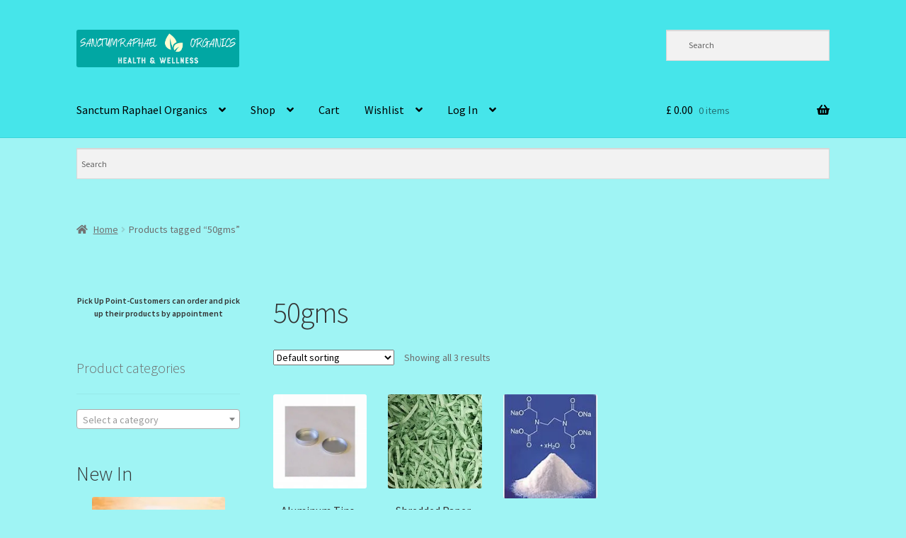

--- FILE ---
content_type: text/html; charset=UTF-8
request_url: https://sanctumraphael.uk/product-tag/50gms/
body_size: 75048
content:
<!doctype html>
<html lang="en-GB">
<head>
<meta charset="UTF-8">
<meta name="viewport" content="width=device-width, initial-scale=1">
<link rel="profile" href="http://gmpg.org/xfn/11">
<link rel="pingback" href="https://sanctumraphael.uk/xmlrpc.php">

<title>50gms &#8211; Sanctum Raphael Organics</title>
<style>
#wpadminbar #wp-admin-bar-wccp_free_top_button .ab-icon:before {
	content: "\f160";
	color: #02CA02;
	top: 3px;
}
#wpadminbar #wp-admin-bar-wccp_free_top_button .ab-icon {
	transform: rotate(45deg);
}
</style>
<meta name='robots' content='max-image-preview:large' />
<script>window._wca = window._wca || [];</script>
<link rel='dns-prefetch' href='//stats.wp.com' />
<link rel='dns-prefetch' href='//fonts.googleapis.com' />
<link rel='preconnect' href='//i0.wp.com' />
<link rel='preconnect' href='//c0.wp.com' />
<link rel="alternate" type="application/rss+xml" title="Sanctum Raphael Organics &raquo; Feed" href="https://sanctumraphael.uk/feed/" />
<link rel="alternate" type="application/rss+xml" title="Sanctum Raphael Organics &raquo; Comments Feed" href="https://sanctumraphael.uk/comments/feed/" />
<link rel="alternate" type="text/calendar" title="Sanctum Raphael Organics &raquo; iCal Feed" href="https://sanctumraphael.uk/events/?ical=1" />
<link rel="alternate" type="application/rss+xml" title="Sanctum Raphael Organics &raquo; 50gms Tag Feed" href="https://sanctumraphael.uk/product-tag/50gms/feed/" />
<style id='wp-img-auto-sizes-contain-inline-css'>
img:is([sizes=auto i],[sizes^="auto," i]){contain-intrinsic-size:3000px 1500px}
/*# sourceURL=wp-img-auto-sizes-contain-inline-css */
</style>
<link rel='stylesheet' id='wdp_cart-summary-css' href='https://sanctumraphael.uk/wp-content/plugins/advanced-dynamic-pricing-for-woocommerce/BaseVersion/assets/css/cart-summary.css?ver=4.10.5' media='all' />
<link rel='stylesheet' id='woobt-blocks-css' href='https://sanctumraphael.uk/wp-content/plugins/woo-bought-together/assets/css/blocks.css?ver=7.7.5' media='all' />
<style id='wp-emoji-styles-inline-css'>

	img.wp-smiley, img.emoji {
		display: inline !important;
		border: none !important;
		box-shadow: none !important;
		height: 1em !important;
		width: 1em !important;
		margin: 0 0.07em !important;
		vertical-align: -0.1em !important;
		background: none !important;
		padding: 0 !important;
	}
/*# sourceURL=wp-emoji-styles-inline-css */
</style>
<link rel='stylesheet' id='wp-block-library-css' href='https://c0.wp.com/c/6.9/wp-includes/css/dist/block-library/style.min.css' media='all' />
<style id='wp-block-library-theme-inline-css'>
.wp-block-audio :where(figcaption){color:#555;font-size:13px;text-align:center}.is-dark-theme .wp-block-audio :where(figcaption){color:#ffffffa6}.wp-block-audio{margin:0 0 1em}.wp-block-code{border:1px solid #ccc;border-radius:4px;font-family:Menlo,Consolas,monaco,monospace;padding:.8em 1em}.wp-block-embed :where(figcaption){color:#555;font-size:13px;text-align:center}.is-dark-theme .wp-block-embed :where(figcaption){color:#ffffffa6}.wp-block-embed{margin:0 0 1em}.blocks-gallery-caption{color:#555;font-size:13px;text-align:center}.is-dark-theme .blocks-gallery-caption{color:#ffffffa6}:root :where(.wp-block-image figcaption){color:#555;font-size:13px;text-align:center}.is-dark-theme :root :where(.wp-block-image figcaption){color:#ffffffa6}.wp-block-image{margin:0 0 1em}.wp-block-pullquote{border-bottom:4px solid;border-top:4px solid;color:currentColor;margin-bottom:1.75em}.wp-block-pullquote :where(cite),.wp-block-pullquote :where(footer),.wp-block-pullquote__citation{color:currentColor;font-size:.8125em;font-style:normal;text-transform:uppercase}.wp-block-quote{border-left:.25em solid;margin:0 0 1.75em;padding-left:1em}.wp-block-quote cite,.wp-block-quote footer{color:currentColor;font-size:.8125em;font-style:normal;position:relative}.wp-block-quote:where(.has-text-align-right){border-left:none;border-right:.25em solid;padding-left:0;padding-right:1em}.wp-block-quote:where(.has-text-align-center){border:none;padding-left:0}.wp-block-quote.is-large,.wp-block-quote.is-style-large,.wp-block-quote:where(.is-style-plain){border:none}.wp-block-search .wp-block-search__label{font-weight:700}.wp-block-search__button{border:1px solid #ccc;padding:.375em .625em}:where(.wp-block-group.has-background){padding:1.25em 2.375em}.wp-block-separator.has-css-opacity{opacity:.4}.wp-block-separator{border:none;border-bottom:2px solid;margin-left:auto;margin-right:auto}.wp-block-separator.has-alpha-channel-opacity{opacity:1}.wp-block-separator:not(.is-style-wide):not(.is-style-dots){width:100px}.wp-block-separator.has-background:not(.is-style-dots){border-bottom:none;height:1px}.wp-block-separator.has-background:not(.is-style-wide):not(.is-style-dots){height:2px}.wp-block-table{margin:0 0 1em}.wp-block-table td,.wp-block-table th{word-break:normal}.wp-block-table :where(figcaption){color:#555;font-size:13px;text-align:center}.is-dark-theme .wp-block-table :where(figcaption){color:#ffffffa6}.wp-block-video :where(figcaption){color:#555;font-size:13px;text-align:center}.is-dark-theme .wp-block-video :where(figcaption){color:#ffffffa6}.wp-block-video{margin:0 0 1em}:root :where(.wp-block-template-part.has-background){margin-bottom:0;margin-top:0;padding:1.25em 2.375em}
/*# sourceURL=/wp-includes/css/dist/block-library/theme.min.css */
</style>
<style id='classic-theme-styles-inline-css'>
/*! This file is auto-generated */
.wp-block-button__link{color:#fff;background-color:#32373c;border-radius:9999px;box-shadow:none;text-decoration:none;padding:calc(.667em + 2px) calc(1.333em + 2px);font-size:1.125em}.wp-block-file__button{background:#32373c;color:#fff;text-decoration:none}
/*# sourceURL=/wp-includes/css/classic-themes.min.css */
</style>
<link rel='stylesheet' id='mediaelement-css' href='https://c0.wp.com/c/6.9/wp-includes/js/mediaelement/mediaelementplayer-legacy.min.css' media='all' />
<link rel='stylesheet' id='wp-mediaelement-css' href='https://c0.wp.com/c/6.9/wp-includes/js/mediaelement/wp-mediaelement.min.css' media='all' />
<style id='jetpack-sharing-buttons-style-inline-css'>
.jetpack-sharing-buttons__services-list{display:flex;flex-direction:row;flex-wrap:wrap;gap:0;list-style-type:none;margin:5px;padding:0}.jetpack-sharing-buttons__services-list.has-small-icon-size{font-size:12px}.jetpack-sharing-buttons__services-list.has-normal-icon-size{font-size:16px}.jetpack-sharing-buttons__services-list.has-large-icon-size{font-size:24px}.jetpack-sharing-buttons__services-list.has-huge-icon-size{font-size:36px}@media print{.jetpack-sharing-buttons__services-list{display:none!important}}.editor-styles-wrapper .wp-block-jetpack-sharing-buttons{gap:0;padding-inline-start:0}ul.jetpack-sharing-buttons__services-list.has-background{padding:1.25em 2.375em}
/*# sourceURL=https://sanctumraphael.uk/wp-content/plugins/jetpack/_inc/blocks/sharing-buttons/view.css */
</style>
<link rel='stylesheet' id='pwgc-wc-blocks-style-css' href='https://sanctumraphael.uk/wp-content/plugins/pw-woocommerce-gift-cards/assets/css/blocks.css?ver=2.29' media='all' />
<link rel='stylesheet' id='storefront-gutenberg-blocks-css' href='https://sanctumraphael.uk/wp-content/themes/storefront/assets/css/base/gutenberg-blocks.css?ver=4.6.2' media='all' />
<style id='storefront-gutenberg-blocks-inline-css'>

				.wp-block-button__link:not(.has-text-color) {
					color: #000000;
				}

				.wp-block-button__link:not(.has-text-color):hover,
				.wp-block-button__link:not(.has-text-color):focus,
				.wp-block-button__link:not(.has-text-color):active {
					color: #000000;
				}

				.wp-block-button__link:not(.has-background) {
					background-color: #21c1d3;
				}

				.wp-block-button__link:not(.has-background):hover,
				.wp-block-button__link:not(.has-background):focus,
				.wp-block-button__link:not(.has-background):active {
					border-color: #08a8ba;
					background-color: #08a8ba;
				}

				.wc-block-grid__products .wc-block-grid__product .wp-block-button__link {
					background-color: #21c1d3;
					border-color: #21c1d3;
					color: #000000;
				}

				.wp-block-quote footer,
				.wp-block-quote cite,
				.wp-block-quote__citation {
					color: #6d6d6d;
				}

				.wp-block-pullquote cite,
				.wp-block-pullquote footer,
				.wp-block-pullquote__citation {
					color: #6d6d6d;
				}

				.wp-block-image figcaption {
					color: #6d6d6d;
				}

				.wp-block-separator.is-style-dots::before {
					color: #333333;
				}

				.wp-block-file a.wp-block-file__button {
					color: #000000;
					background-color: #21c1d3;
					border-color: #21c1d3;
				}

				.wp-block-file a.wp-block-file__button:hover,
				.wp-block-file a.wp-block-file__button:focus,
				.wp-block-file a.wp-block-file__button:active {
					color: #000000;
					background-color: #08a8ba;
				}

				.wp-block-code,
				.wp-block-preformatted pre {
					color: #6d6d6d;
				}

				.wp-block-table:not( .has-background ):not( .is-style-stripes ) tbody tr:nth-child(2n) td {
					background-color: #9df2f2;
				}

				.wp-block-cover .wp-block-cover__inner-container h1:not(.has-text-color),
				.wp-block-cover .wp-block-cover__inner-container h2:not(.has-text-color),
				.wp-block-cover .wp-block-cover__inner-container h3:not(.has-text-color),
				.wp-block-cover .wp-block-cover__inner-container h4:not(.has-text-color),
				.wp-block-cover .wp-block-cover__inner-container h5:not(.has-text-color),
				.wp-block-cover .wp-block-cover__inner-container h6:not(.has-text-color) {
					color: #000000;
				}

				div.wc-block-components-price-slider__range-input-progress,
				.rtl .wc-block-components-price-slider__range-input-progress {
					--range-color: #000000;
				}

				/* Target only IE11 */
				@media all and (-ms-high-contrast: none), (-ms-high-contrast: active) {
					.wc-block-components-price-slider__range-input-progress {
						background: #000000;
					}
				}

				.wc-block-components-button:not(.is-link) {
					background-color: #dd3333;
					color: #000000;
				}

				.wc-block-components-button:not(.is-link):hover,
				.wc-block-components-button:not(.is-link):focus,
				.wc-block-components-button:not(.is-link):active {
					background-color: #c41a1a;
					color: #000000;
				}

				.wc-block-components-button:not(.is-link):disabled {
					background-color: #dd3333;
					color: #000000;
				}

				.wc-block-cart__submit-container {
					background-color: #9ff4f4;
				}

				.wc-block-cart__submit-container::before {
					color: rgba(124,209,209,0.5);
				}

				.wc-block-components-order-summary-item__quantity {
					background-color: #9ff4f4;
					border-color: #6d6d6d;
					box-shadow: 0 0 0 2px #9ff4f4;
					color: #6d6d6d;
				}
			
/*# sourceURL=storefront-gutenberg-blocks-inline-css */
</style>
<style id='global-styles-inline-css'>
:root{--wp--preset--aspect-ratio--square: 1;--wp--preset--aspect-ratio--4-3: 4/3;--wp--preset--aspect-ratio--3-4: 3/4;--wp--preset--aspect-ratio--3-2: 3/2;--wp--preset--aspect-ratio--2-3: 2/3;--wp--preset--aspect-ratio--16-9: 16/9;--wp--preset--aspect-ratio--9-16: 9/16;--wp--preset--color--black: #000000;--wp--preset--color--cyan-bluish-gray: #abb8c3;--wp--preset--color--white: #ffffff;--wp--preset--color--pale-pink: #f78da7;--wp--preset--color--vivid-red: #cf2e2e;--wp--preset--color--luminous-vivid-orange: #ff6900;--wp--preset--color--luminous-vivid-amber: #fcb900;--wp--preset--color--light-green-cyan: #7bdcb5;--wp--preset--color--vivid-green-cyan: #00d084;--wp--preset--color--pale-cyan-blue: #8ed1fc;--wp--preset--color--vivid-cyan-blue: #0693e3;--wp--preset--color--vivid-purple: #9b51e0;--wp--preset--gradient--vivid-cyan-blue-to-vivid-purple: linear-gradient(135deg,rgb(6,147,227) 0%,rgb(155,81,224) 100%);--wp--preset--gradient--light-green-cyan-to-vivid-green-cyan: linear-gradient(135deg,rgb(122,220,180) 0%,rgb(0,208,130) 100%);--wp--preset--gradient--luminous-vivid-amber-to-luminous-vivid-orange: linear-gradient(135deg,rgb(252,185,0) 0%,rgb(255,105,0) 100%);--wp--preset--gradient--luminous-vivid-orange-to-vivid-red: linear-gradient(135deg,rgb(255,105,0) 0%,rgb(207,46,46) 100%);--wp--preset--gradient--very-light-gray-to-cyan-bluish-gray: linear-gradient(135deg,rgb(238,238,238) 0%,rgb(169,184,195) 100%);--wp--preset--gradient--cool-to-warm-spectrum: linear-gradient(135deg,rgb(74,234,220) 0%,rgb(151,120,209) 20%,rgb(207,42,186) 40%,rgb(238,44,130) 60%,rgb(251,105,98) 80%,rgb(254,248,76) 100%);--wp--preset--gradient--blush-light-purple: linear-gradient(135deg,rgb(255,206,236) 0%,rgb(152,150,240) 100%);--wp--preset--gradient--blush-bordeaux: linear-gradient(135deg,rgb(254,205,165) 0%,rgb(254,45,45) 50%,rgb(107,0,62) 100%);--wp--preset--gradient--luminous-dusk: linear-gradient(135deg,rgb(255,203,112) 0%,rgb(199,81,192) 50%,rgb(65,88,208) 100%);--wp--preset--gradient--pale-ocean: linear-gradient(135deg,rgb(255,245,203) 0%,rgb(182,227,212) 50%,rgb(51,167,181) 100%);--wp--preset--gradient--electric-grass: linear-gradient(135deg,rgb(202,248,128) 0%,rgb(113,206,126) 100%);--wp--preset--gradient--midnight: linear-gradient(135deg,rgb(2,3,129) 0%,rgb(40,116,252) 100%);--wp--preset--font-size--small: 14px;--wp--preset--font-size--medium: 23px;--wp--preset--font-size--large: 26px;--wp--preset--font-size--x-large: 42px;--wp--preset--font-size--normal: 16px;--wp--preset--font-size--huge: 37px;--wp--preset--spacing--20: 0.44rem;--wp--preset--spacing--30: 0.67rem;--wp--preset--spacing--40: 1rem;--wp--preset--spacing--50: 1.5rem;--wp--preset--spacing--60: 2.25rem;--wp--preset--spacing--70: 3.38rem;--wp--preset--spacing--80: 5.06rem;--wp--preset--shadow--natural: 6px 6px 9px rgba(0, 0, 0, 0.2);--wp--preset--shadow--deep: 12px 12px 50px rgba(0, 0, 0, 0.4);--wp--preset--shadow--sharp: 6px 6px 0px rgba(0, 0, 0, 0.2);--wp--preset--shadow--outlined: 6px 6px 0px -3px rgb(255, 255, 255), 6px 6px rgb(0, 0, 0);--wp--preset--shadow--crisp: 6px 6px 0px rgb(0, 0, 0);}:root :where(.is-layout-flow) > :first-child{margin-block-start: 0;}:root :where(.is-layout-flow) > :last-child{margin-block-end: 0;}:root :where(.is-layout-flow) > *{margin-block-start: 24px;margin-block-end: 0;}:root :where(.is-layout-constrained) > :first-child{margin-block-start: 0;}:root :where(.is-layout-constrained) > :last-child{margin-block-end: 0;}:root :where(.is-layout-constrained) > *{margin-block-start: 24px;margin-block-end: 0;}:root :where(.is-layout-flex){gap: 24px;}:root :where(.is-layout-grid){gap: 24px;}body .is-layout-flex{display: flex;}.is-layout-flex{flex-wrap: wrap;align-items: center;}.is-layout-flex > :is(*, div){margin: 0;}body .is-layout-grid{display: grid;}.is-layout-grid > :is(*, div){margin: 0;}.has-black-color{color: var(--wp--preset--color--black) !important;}.has-cyan-bluish-gray-color{color: var(--wp--preset--color--cyan-bluish-gray) !important;}.has-white-color{color: var(--wp--preset--color--white) !important;}.has-pale-pink-color{color: var(--wp--preset--color--pale-pink) !important;}.has-vivid-red-color{color: var(--wp--preset--color--vivid-red) !important;}.has-luminous-vivid-orange-color{color: var(--wp--preset--color--luminous-vivid-orange) !important;}.has-luminous-vivid-amber-color{color: var(--wp--preset--color--luminous-vivid-amber) !important;}.has-light-green-cyan-color{color: var(--wp--preset--color--light-green-cyan) !important;}.has-vivid-green-cyan-color{color: var(--wp--preset--color--vivid-green-cyan) !important;}.has-pale-cyan-blue-color{color: var(--wp--preset--color--pale-cyan-blue) !important;}.has-vivid-cyan-blue-color{color: var(--wp--preset--color--vivid-cyan-blue) !important;}.has-vivid-purple-color{color: var(--wp--preset--color--vivid-purple) !important;}.has-black-background-color{background-color: var(--wp--preset--color--black) !important;}.has-cyan-bluish-gray-background-color{background-color: var(--wp--preset--color--cyan-bluish-gray) !important;}.has-white-background-color{background-color: var(--wp--preset--color--white) !important;}.has-pale-pink-background-color{background-color: var(--wp--preset--color--pale-pink) !important;}.has-vivid-red-background-color{background-color: var(--wp--preset--color--vivid-red) !important;}.has-luminous-vivid-orange-background-color{background-color: var(--wp--preset--color--luminous-vivid-orange) !important;}.has-luminous-vivid-amber-background-color{background-color: var(--wp--preset--color--luminous-vivid-amber) !important;}.has-light-green-cyan-background-color{background-color: var(--wp--preset--color--light-green-cyan) !important;}.has-vivid-green-cyan-background-color{background-color: var(--wp--preset--color--vivid-green-cyan) !important;}.has-pale-cyan-blue-background-color{background-color: var(--wp--preset--color--pale-cyan-blue) !important;}.has-vivid-cyan-blue-background-color{background-color: var(--wp--preset--color--vivid-cyan-blue) !important;}.has-vivid-purple-background-color{background-color: var(--wp--preset--color--vivid-purple) !important;}.has-black-border-color{border-color: var(--wp--preset--color--black) !important;}.has-cyan-bluish-gray-border-color{border-color: var(--wp--preset--color--cyan-bluish-gray) !important;}.has-white-border-color{border-color: var(--wp--preset--color--white) !important;}.has-pale-pink-border-color{border-color: var(--wp--preset--color--pale-pink) !important;}.has-vivid-red-border-color{border-color: var(--wp--preset--color--vivid-red) !important;}.has-luminous-vivid-orange-border-color{border-color: var(--wp--preset--color--luminous-vivid-orange) !important;}.has-luminous-vivid-amber-border-color{border-color: var(--wp--preset--color--luminous-vivid-amber) !important;}.has-light-green-cyan-border-color{border-color: var(--wp--preset--color--light-green-cyan) !important;}.has-vivid-green-cyan-border-color{border-color: var(--wp--preset--color--vivid-green-cyan) !important;}.has-pale-cyan-blue-border-color{border-color: var(--wp--preset--color--pale-cyan-blue) !important;}.has-vivid-cyan-blue-border-color{border-color: var(--wp--preset--color--vivid-cyan-blue) !important;}.has-vivid-purple-border-color{border-color: var(--wp--preset--color--vivid-purple) !important;}.has-vivid-cyan-blue-to-vivid-purple-gradient-background{background: var(--wp--preset--gradient--vivid-cyan-blue-to-vivid-purple) !important;}.has-light-green-cyan-to-vivid-green-cyan-gradient-background{background: var(--wp--preset--gradient--light-green-cyan-to-vivid-green-cyan) !important;}.has-luminous-vivid-amber-to-luminous-vivid-orange-gradient-background{background: var(--wp--preset--gradient--luminous-vivid-amber-to-luminous-vivid-orange) !important;}.has-luminous-vivid-orange-to-vivid-red-gradient-background{background: var(--wp--preset--gradient--luminous-vivid-orange-to-vivid-red) !important;}.has-very-light-gray-to-cyan-bluish-gray-gradient-background{background: var(--wp--preset--gradient--very-light-gray-to-cyan-bluish-gray) !important;}.has-cool-to-warm-spectrum-gradient-background{background: var(--wp--preset--gradient--cool-to-warm-spectrum) !important;}.has-blush-light-purple-gradient-background{background: var(--wp--preset--gradient--blush-light-purple) !important;}.has-blush-bordeaux-gradient-background{background: var(--wp--preset--gradient--blush-bordeaux) !important;}.has-luminous-dusk-gradient-background{background: var(--wp--preset--gradient--luminous-dusk) !important;}.has-pale-ocean-gradient-background{background: var(--wp--preset--gradient--pale-ocean) !important;}.has-electric-grass-gradient-background{background: var(--wp--preset--gradient--electric-grass) !important;}.has-midnight-gradient-background{background: var(--wp--preset--gradient--midnight) !important;}.has-small-font-size{font-size: var(--wp--preset--font-size--small) !important;}.has-medium-font-size{font-size: var(--wp--preset--font-size--medium) !important;}.has-large-font-size{font-size: var(--wp--preset--font-size--large) !important;}.has-x-large-font-size{font-size: var(--wp--preset--font-size--x-large) !important;}
:root :where(.wp-block-pullquote){font-size: 1.5em;line-height: 1.6;}
/*# sourceURL=global-styles-inline-css */
</style>
<link rel='stylesheet' id='autocomplete-woocommerce-order-status-css' href='https://sanctumraphael.uk/wp-content/plugins/autocomplete-wc-order-status/public/css/autocomplete-woocommerce-order-status-public.css?ver=1.5.1' media='all' />
<link rel='stylesheet' id='redux-extendify-styles-css' href='https://sanctumraphael.uk/wp-content/plugins/c4d-plugin-manager/redux-framework/redux-core/assets/css/extendify-utilities.css?ver=4.4.5' media='all' />
<link rel='stylesheet' id='woo-tuner-css' href='https://sanctumraphael.uk/wp-content/plugins/woo-tuner/public/css/woo-tuner-public.css?ver=1.0.0' media='all' />
<link rel='stylesheet' id='wcgiftwrap-modal-css-css' href='https://sanctumraphael.uk/wp-content/plugins/woocommerce-gift-wrapper-old/assets/css/wcgiftwrap_modal.css' media='all' />
<link rel='stylesheet' id='woof-css' href='https://sanctumraphael.uk/wp-content/plugins/woocommerce-products-filter/css/front.css?ver=1.3.7.4' media='all' />
<style id='woof-inline-css'>

.woof_products_top_panel li span, .woof_products_top_panel2 li span{background: url(https://sanctumraphael.uk/wp-content/plugins/woocommerce-products-filter/img/delete.png);background-size: 14px 14px;background-repeat: no-repeat;background-position: right;}
.woof_edit_view{
                    display: none;
                }

/*# sourceURL=woof-inline-css */
</style>
<link rel='stylesheet' id='chosen-drop-down-css' href='https://sanctumraphael.uk/wp-content/plugins/woocommerce-products-filter/js/chosen/chosen.min.css?ver=1.3.7.4' media='all' />
<link rel='stylesheet' id='woof_by_author_html_items-css' href='https://sanctumraphael.uk/wp-content/plugins/woocommerce-products-filter/ext/by_author/css/by_author.css?ver=1.3.7.4' media='all' />
<link rel='stylesheet' id='woof_by_featured_html_items-css' href='https://sanctumraphael.uk/wp-content/plugins/woocommerce-products-filter/ext/by_featured/css/by_featured.css?ver=1.3.7.4' media='all' />
<link rel='stylesheet' id='woof_by_instock_html_items-css' href='https://sanctumraphael.uk/wp-content/plugins/woocommerce-products-filter/ext/by_instock/css/by_instock.css?ver=1.3.7.4' media='all' />
<link rel='stylesheet' id='woof_by_onsales_html_items-css' href='https://sanctumraphael.uk/wp-content/plugins/woocommerce-products-filter/ext/by_onsales/css/by_onsales.css?ver=1.3.7.4' media='all' />
<link rel='stylesheet' id='woof_by_text_html_items-css' href='https://sanctumraphael.uk/wp-content/plugins/woocommerce-products-filter/ext/by_text/assets/css/front.css?ver=1.3.7.4' media='all' />
<link rel='stylesheet' id='woof_label_html_items-css' href='https://sanctumraphael.uk/wp-content/plugins/woocommerce-products-filter/ext/label/css/html_types/label.css?ver=1.3.7.4' media='all' />
<link rel='stylesheet' id='woof_products_messenger_html_items-css' href='https://sanctumraphael.uk/wp-content/plugins/woocommerce-products-filter/ext/products_messenger/css/products_messenger.css?ver=1.3.7.4' media='all' />
<link rel='stylesheet' id='woof_query_save_html_items-css' href='https://sanctumraphael.uk/wp-content/plugins/woocommerce-products-filter/ext/query_save/css/query_save.css?ver=1.3.7.4' media='all' />
<link rel='stylesheet' id='woof_quick_search_html_items-css' href='https://sanctumraphael.uk/wp-content/plugins/woocommerce-products-filter/ext/quick_search/css/quick_search.css?ver=1.3.7.4' media='all' />
<link rel='stylesheet' id='woof_select_radio_check_html_items-css' href='https://sanctumraphael.uk/wp-content/plugins/woocommerce-products-filter/ext/select_radio_check/css/html_types/select_radio_check.css?ver=1.3.7.4' media='all' />
<link rel='stylesheet' id='woof_sd_html_items_checkbox-css' href='https://sanctumraphael.uk/wp-content/plugins/woocommerce-products-filter/ext/smart_designer/css/elements/checkbox.css?ver=1.3.7.4' media='all' />
<link rel='stylesheet' id='woof_sd_html_items_radio-css' href='https://sanctumraphael.uk/wp-content/plugins/woocommerce-products-filter/ext/smart_designer/css/elements/radio.css?ver=1.3.7.4' media='all' />
<link rel='stylesheet' id='woof_sd_html_items_switcher-css' href='https://sanctumraphael.uk/wp-content/plugins/woocommerce-products-filter/ext/smart_designer/css/elements/switcher.css?ver=1.3.7.4' media='all' />
<link rel='stylesheet' id='woof_sd_html_items_color-css' href='https://sanctumraphael.uk/wp-content/plugins/woocommerce-products-filter/ext/smart_designer/css/elements/color.css?ver=1.3.7.4' media='all' />
<link rel='stylesheet' id='woof_sd_html_items_tooltip-css' href='https://sanctumraphael.uk/wp-content/plugins/woocommerce-products-filter/ext/smart_designer/css/tooltip.css?ver=1.3.7.4' media='all' />
<link rel='stylesheet' id='woof_sd_html_items_front-css' href='https://sanctumraphael.uk/wp-content/plugins/woocommerce-products-filter/ext/smart_designer/css/front.css?ver=1.3.7.4' media='all' />
<link rel='stylesheet' id='woof_step_filter_html_items-css' href='https://sanctumraphael.uk/wp-content/plugins/woocommerce-products-filter/ext/step_filer/css/step_filter.css?ver=1.3.7.4' media='all' />
<link rel='stylesheet' id='woof-switcher23-css' href='https://sanctumraphael.uk/wp-content/plugins/woocommerce-products-filter/css/switcher.css?ver=1.3.7.4' media='all' />
<style id='woocommerce-inline-inline-css'>
.woocommerce form .form-row .required { visibility: visible; }
/*# sourceURL=woocommerce-inline-inline-css */
</style>
<link rel='stylesheet' id='aws-style-css' href='https://sanctumraphael.uk/wp-content/plugins/advanced-woo-search/assets/css/common.min.css?ver=3.52' media='all' />
<link rel='stylesheet' id='tribe-events-v2-single-skeleton-css' href='https://sanctumraphael.uk/wp-content/plugins/the-events-calendar/build/css/tribe-events-single-skeleton.css?ver=6.15.14' media='all' />
<link rel='stylesheet' id='tribe-events-v2-single-skeleton-full-css' href='https://sanctumraphael.uk/wp-content/plugins/the-events-calendar/build/css/tribe-events-single-full.css?ver=6.15.14' media='all' />
<link rel='stylesheet' id='tec-events-elementor-widgets-base-styles-css' href='https://sanctumraphael.uk/wp-content/plugins/the-events-calendar/build/css/integrations/plugins/elementor/widgets/widget-base.css?ver=6.15.14' media='all' />
<link rel='stylesheet' id='wc-gateway-ppec-frontend-css' href='https://sanctumraphael.uk/wp-content/plugins/woocommerce-gateway-paypal-express-checkout/assets/css/wc-gateway-ppec-frontend.css?ver=2.1.3' media='all' />
<link rel='stylesheet' id='slick-css' href='https://sanctumraphael.uk/wp-content/plugins/woo-bought-together/assets/slick/slick.css?ver=6.9' media='all' />
<link rel='stylesheet' id='woobt-frontend-css' href='https://sanctumraphael.uk/wp-content/plugins/woo-bought-together/assets/css/frontend.css?ver=7.7.5' media='all' />
<link rel='stylesheet' id='perfect-scrollbar-css' href='https://sanctumraphael.uk/wp-content/plugins/woo-smart-wishlist/assets/libs/perfect-scrollbar/css/perfect-scrollbar.min.css?ver=6.9' media='all' />
<link rel='stylesheet' id='perfect-scrollbar-wpc-css' href='https://sanctumraphael.uk/wp-content/plugins/woo-smart-wishlist/assets/libs/perfect-scrollbar/css/custom-theme.css?ver=6.9' media='all' />
<link rel='stylesheet' id='woosw-icons-css' href='https://sanctumraphael.uk/wp-content/plugins/woo-smart-wishlist/assets/css/icons.css?ver=5.0.8' media='all' />
<link rel='stylesheet' id='woosw-frontend-css' href='https://sanctumraphael.uk/wp-content/plugins/woo-smart-wishlist/assets/css/frontend.css?ver=5.0.8' media='all' />
<style id='woosw-frontend-inline-css'>
.woosw-popup .woosw-popup-inner .woosw-popup-content .woosw-popup-content-bot .woosw-notice { background-color: #5fbd74; } .woosw-popup .woosw-popup-inner .woosw-popup-content .woosw-popup-content-bot .woosw-popup-content-bot-inner a:hover { color: #5fbd74; border-color: #5fbd74; } 
/*# sourceURL=woosw-frontend-inline-css */
</style>
<link rel='stylesheet' id='storefront-style-css' href='https://sanctumraphael.uk/wp-content/themes/storefront/style.css?ver=4.6.2' media='all' />
<style id='storefront-style-inline-css'>

			.main-navigation ul li a,
			.site-title a,
			ul.menu li a,
			.site-branding h1 a,
			button.menu-toggle,
			button.menu-toggle:hover,
			.handheld-navigation .dropdown-toggle {
				color: #000000;
			}

			button.menu-toggle,
			button.menu-toggle:hover {
				border-color: #000000;
			}

			.main-navigation ul li a:hover,
			.main-navigation ul li:hover > a,
			.site-title a:hover,
			.site-header ul.menu li.current-menu-item > a {
				color: #414141;
			}

			table:not( .has-background ) th {
				background-color: #98eded;
			}

			table:not( .has-background ) tbody td {
				background-color: #9df2f2;
			}

			table:not( .has-background ) tbody tr:nth-child(2n) td,
			fieldset,
			fieldset legend {
				background-color: #9bf0f0;
			}

			.site-header,
			.secondary-navigation ul ul,
			.main-navigation ul.menu > li.menu-item-has-children:after,
			.secondary-navigation ul.menu ul,
			.storefront-handheld-footer-bar,
			.storefront-handheld-footer-bar ul li > a,
			.storefront-handheld-footer-bar ul li.search .site-search,
			button.menu-toggle,
			button.menu-toggle:hover {
				background-color: #46e5ea;
			}

			p.site-description,
			.site-header,
			.storefront-handheld-footer-bar {
				color: #000000;
			}

			button.menu-toggle:after,
			button.menu-toggle:before,
			button.menu-toggle span:before {
				background-color: #000000;
			}

			h1, h2, h3, h4, h5, h6, .wc-block-grid__product-title {
				color: #333333;
			}

			.widget h1 {
				border-bottom-color: #333333;
			}

			body,
			.secondary-navigation a {
				color: #6d6d6d;
			}

			.widget-area .widget a,
			.hentry .entry-header .posted-on a,
			.hentry .entry-header .post-author a,
			.hentry .entry-header .post-comments a,
			.hentry .entry-header .byline a {
				color: #727272;
			}

			a {
				color: #000000;
			}

			a:focus,
			button:focus,
			.button.alt:focus,
			input:focus,
			textarea:focus,
			input[type="button"]:focus,
			input[type="reset"]:focus,
			input[type="submit"]:focus,
			input[type="email"]:focus,
			input[type="tel"]:focus,
			input[type="url"]:focus,
			input[type="password"]:focus,
			input[type="search"]:focus {
				outline-color: #000000;
			}

			button, input[type="button"], input[type="reset"], input[type="submit"], .button, .widget a.button {
				background-color: #21c1d3;
				border-color: #21c1d3;
				color: #000000;
			}

			button:hover, input[type="button"]:hover, input[type="reset"]:hover, input[type="submit"]:hover, .button:hover, .widget a.button:hover {
				background-color: #08a8ba;
				border-color: #08a8ba;
				color: #000000;
			}

			button.alt, input[type="button"].alt, input[type="reset"].alt, input[type="submit"].alt, .button.alt, .widget-area .widget a.button.alt {
				background-color: #dd3333;
				border-color: #dd3333;
				color: #000000;
			}

			button.alt:hover, input[type="button"].alt:hover, input[type="reset"].alt:hover, input[type="submit"].alt:hover, .button.alt:hover, .widget-area .widget a.button.alt:hover {
				background-color: #c41a1a;
				border-color: #c41a1a;
				color: #000000;
			}

			.pagination .page-numbers li .page-numbers.current {
				background-color: #86dbdb;
				color: #636363;
			}

			#comments .comment-list .comment-content .comment-text {
				background-color: #98eded;
			}

			.site-footer {
				background-color: #42d6d1;
				color: #000000;
			}

			.site-footer a:not(.button):not(.components-button) {
				color: #000000;
			}

			.site-footer .storefront-handheld-footer-bar a:not(.button):not(.components-button) {
				color: #000000;
			}

			.site-footer h1, .site-footer h2, .site-footer h3, .site-footer h4, .site-footer h5, .site-footer h6, .site-footer .widget .widget-title, .site-footer .widget .widgettitle {
				color: #333333;
			}

			.page-template-template-homepage.has-post-thumbnail .type-page.has-post-thumbnail .entry-title {
				color: #000000;
			}

			.page-template-template-homepage.has-post-thumbnail .type-page.has-post-thumbnail .entry-content {
				color: #000000;
			}

			@media screen and ( min-width: 768px ) {
				.secondary-navigation ul.menu a:hover {
					color: #191919;
				}

				.secondary-navigation ul.menu a {
					color: #000000;
				}

				.main-navigation ul.menu ul.sub-menu,
				.main-navigation ul.nav-menu ul.children {
					background-color: #37d6db;
				}

				.site-header {
					border-bottom-color: #37d6db;
				}
			}
/*# sourceURL=storefront-style-inline-css */
</style>
<link rel='stylesheet' id='storefront-icons-css' href='https://sanctumraphael.uk/wp-content/themes/storefront/assets/css/base/icons.css?ver=4.6.2' media='all' />
<link rel='stylesheet' id='storefront-fonts-css' href='https://fonts.googleapis.com/css?family=Source+Sans+Pro%3A400%2C300%2C300italic%2C400italic%2C600%2C700%2C900&#038;subset=latin%2Clatin-ext&#038;ver=4.6.2' media='all' />
<link rel='stylesheet' id='storefront-jetpack-widgets-css' href='https://sanctumraphael.uk/wp-content/themes/storefront/assets/css/jetpack/widgets.css?ver=4.6.2' media='all' />
<link rel='stylesheet' id='pwb-styles-frontend-css' href='https://sanctumraphael.uk/wp-content/plugins/perfect-woocommerce-brands/build/frontend/css/style.css?ver=3.6.8' media='all' />
<link rel='stylesheet' id='jquery-lazyloadxt-spinner-css-css' href='//sanctumraphael.uk/wp-content/plugins/a3-lazy-load/assets/css/jquery.lazyloadxt.spinner.css?ver=6.9' media='all' />
<link rel='stylesheet' id='select2-css' href='https://c0.wp.com/p/woocommerce/10.4.3/assets/css/select2.css' media='all' />
<link rel='stylesheet' id='thwvsf-public-style-css' href='https://sanctumraphael.uk/wp-content/plugins/product-variation-swatches-for-woocommerce/public/assets/css/thwvsf-public.min.css?ver=6.9' media='all' />
<style id='thwvsf-public-style-inline-css'>

       		.thwvsf-wrapper-ul .thwvsf-wrapper-item-li.attr_swatch_design_default {
               	width: 45px; 
               	border-radius: 2px; 
               	height:  45px;
               	box-shadow: 0 0 0 1px #d1d7da; 
           	}
           	.thwvsf-wrapper-ul .thwvsf-wrapper-item-li.thwvsf-label-li.attr_swatch_design_default{
               	width: auto; 
               	height:  45px;
               	color: #000;
               	background-color: #fff;
           	}
           	.thwvsf-wrapper-ul .thwvsf-label-li.attr_swatch_design_default .thwvsf-item-span.item-span-text{
           		font-size: 16px;
           	}
			.thwvsf-wrapper-ul .thwvsf-tooltip .tooltiptext.tooltip_swatch_design_default {
					background-color: #000000;
					color : #ffffff;
			}
			.thwvsf-wrapper-ul .thwvsf-tooltip .tooltiptext.tooltip_swatch_design_default::after{
					border-color: #000000 transparent transparent;
			}
			.thwvsf-wrapper-ul .thwvsf-wrapper-item-li.attr_swatch_design_default.thwvsf-selected, .thwvsf-wrapper-ul .thwvsf-wrapper-item-li.attr_swatch_design_default.thwvsf-selected:hover{
			    -webkit-box-shadow: 0 0 0 2px #827d7d;
			    box-shadow: 0 0 0 2px #827d7d;
			}
			.thwvsf-wrapper-ul .thwvsf-wrapper-item-li.attr_swatch_design_default:hover{
				-webkit-box-shadow: 0 0 0 3px #aaaaaa;
				box-shadow: 0 0 0 3px #aaaaaa;
			}
		
			.thwvsf-wrapper-ul .thwvsf-wrapper-item-li.thwvsf-label-li.attr_swatch_design_default.thwvsf-selected:after {
				content: '';
			}
		

       		.thwvsf-wrapper-ul .thwvsf-wrapper-item-li.attr_swatch_design_1 {
               	width: 45px; 
               	border-radius: 50px; 
               	height:  45px;
               	box-shadow: 0 0 0 1px #d1d7da; 
           	}
           	.thwvsf-wrapper-ul .thwvsf-wrapper-item-li.thwvsf-label-li.attr_swatch_design_1{
               	width: auto; 
               	height:  45px;
               	color: #000;
               	background-color: #fff;
           	}
           	.thwvsf-wrapper-ul .thwvsf-label-li.attr_swatch_design_1 .thwvsf-item-span.item-span-text{
           		font-size: 16px;
           	}
			.thwvsf-wrapper-ul .thwvsf-tooltip .tooltiptext.tooltip_swatch_design_1 {
					background-color: #000000;
					color : #ffffff;
			}
			.thwvsf-wrapper-ul .thwvsf-tooltip .tooltiptext.tooltip_swatch_design_1::after{
					border-color: #000000 transparent transparent;
			}
			.thwvsf-wrapper-ul .thwvsf-wrapper-item-li.attr_swatch_design_1.thwvsf-selected, .thwvsf-wrapper-ul .thwvsf-wrapper-item-li.attr_swatch_design_1.thwvsf-selected:hover{
			    -webkit-box-shadow: 0 0 0 2px #827d7d;
			    box-shadow: 0 0 0 2px #827d7d;
			}
			.thwvsf-wrapper-ul .thwvsf-wrapper-item-li.attr_swatch_design_1:hover{
				-webkit-box-shadow: 0 0 0 3px #aaaaaa;
				box-shadow: 0 0 0 3px #aaaaaa;
			}
		
			.thwvsf-wrapper-ul .thwvsf-wrapper-item-li.thwvsf-label-li.attr_swatch_design_1.thwvsf-selected:after {
				content: '';
			}
		

       		.thwvsf-wrapper-ul .thwvsf-wrapper-item-li.attr_swatch_design_2 {
               	width: 50px; 
               	border-radius: 2px; 
               	height:  30px;
               	box-shadow: 0 0 0 1px #d1d7da; 
           	}
           	.thwvsf-wrapper-ul .thwvsf-wrapper-item-li.thwvsf-label-li.attr_swatch_design_2{
               	width: auto; 
               	height:  30px;
               	color: #000;
               	background-color: #fff;
           	}
           	.thwvsf-wrapper-ul .thwvsf-label-li.attr_swatch_design_2 .thwvsf-item-span.item-span-text{
           		font-size: 16px;
           	}
			.thwvsf-wrapper-ul .thwvsf-tooltip .tooltiptext.tooltip_swatch_design_2 {
					background-color: #000000;
					color : #ffffff;
			}
			.thwvsf-wrapper-ul .thwvsf-tooltip .tooltiptext.tooltip_swatch_design_2::after{
					border-color: #000000 transparent transparent;
			}
			.thwvsf-wrapper-ul .thwvsf-wrapper-item-li.attr_swatch_design_2.thwvsf-selected, .thwvsf-wrapper-ul .thwvsf-wrapper-item-li.attr_swatch_design_2.thwvsf-selected:hover{
			    -webkit-box-shadow: 0 0 0 2px #827d7d;
			    box-shadow: 0 0 0 2px #827d7d;
			}
			.thwvsf-wrapper-ul .thwvsf-wrapper-item-li.attr_swatch_design_2:hover{
				-webkit-box-shadow: 0 0 0 3px #aaaaaa;
				box-shadow: 0 0 0 3px #aaaaaa;
			}
		
			.thwvsf-wrapper-ul .thwvsf-wrapper-item-li.thwvsf-label-li.attr_swatch_design_2.thwvsf-selected:after {
				content: '';
			}
		

       		.thwvsf-wrapper-ul .thwvsf-wrapper-item-li.attr_swatch_design_3 {
               	width: 25px; 
               	border-radius: 2px; 
               	height:  25px;
               	box-shadow: 0 0 0 1px #d1d7da; 
           	}
           	.thwvsf-wrapper-ul .thwvsf-wrapper-item-li.thwvsf-label-li.attr_swatch_design_3{
               	width: auto; 
               	height:  25px;
               	color: #000;
               	background-color: #fff;
           	}
           	.thwvsf-wrapper-ul .thwvsf-label-li.attr_swatch_design_3 .thwvsf-item-span.item-span-text{
           		font-size: 12px;
           	}
			.thwvsf-wrapper-ul .thwvsf-tooltip .tooltiptext.tooltip_swatch_design_3 {
					background-color: #000000;
					color : #ffffff;
			}
			.thwvsf-wrapper-ul .thwvsf-tooltip .tooltiptext.tooltip_swatch_design_3::after{
					border-color: #000000 transparent transparent;
			}
			.thwvsf-wrapper-ul .thwvsf-wrapper-item-li.attr_swatch_design_3.thwvsf-selected, .thwvsf-wrapper-ul .thwvsf-wrapper-item-li.attr_swatch_design_3.thwvsf-selected:hover{
			    -webkit-box-shadow: 0 0 0 2px #827d7d;
			    box-shadow: 0 0 0 2px #827d7d;
			}
			.thwvsf-wrapper-ul .thwvsf-wrapper-item-li.attr_swatch_design_3:hover{
				-webkit-box-shadow: 0 0 0 3px #aaaaaa;
				box-shadow: 0 0 0 3px #aaaaaa;
			}
		
			.thwvsf-wrapper-ul .thwvsf-wrapper-item-li.thwvsf-label-li.attr_swatch_design_3.thwvsf-selected:after {
				content: '';
			}
		
/*# sourceURL=thwvsf-public-style-inline-css */
</style>
<link rel='stylesheet' id='storefront-woocommerce-style-css' href='https://sanctumraphael.uk/wp-content/themes/storefront/assets/css/woocommerce/woocommerce.css?ver=4.6.2' media='all' />
<style id='storefront-woocommerce-style-inline-css'>
@font-face {
				font-family: star;
				src: url(https://sanctumraphael.uk/wp-content/plugins/woocommerce/assets/fonts/star.eot);
				src:
					url(https://sanctumraphael.uk/wp-content/plugins/woocommerce/assets/fonts/star.eot?#iefix) format("embedded-opentype"),
					url(https://sanctumraphael.uk/wp-content/plugins/woocommerce/assets/fonts/star.woff) format("woff"),
					url(https://sanctumraphael.uk/wp-content/plugins/woocommerce/assets/fonts/star.ttf) format("truetype"),
					url(https://sanctumraphael.uk/wp-content/plugins/woocommerce/assets/fonts/star.svg#star) format("svg");
				font-weight: 400;
				font-style: normal;
			}
			@font-face {
				font-family: WooCommerce;
				src: url(https://sanctumraphael.uk/wp-content/plugins/woocommerce/assets/fonts/WooCommerce.eot);
				src:
					url(https://sanctumraphael.uk/wp-content/plugins/woocommerce/assets/fonts/WooCommerce.eot?#iefix) format("embedded-opentype"),
					url(https://sanctumraphael.uk/wp-content/plugins/woocommerce/assets/fonts/WooCommerce.woff) format("woff"),
					url(https://sanctumraphael.uk/wp-content/plugins/woocommerce/assets/fonts/WooCommerce.ttf) format("truetype"),
					url(https://sanctumraphael.uk/wp-content/plugins/woocommerce/assets/fonts/WooCommerce.svg#WooCommerce) format("svg");
				font-weight: 400;
				font-style: normal;
			}

			a.cart-contents,
			.site-header-cart .widget_shopping_cart a {
				color: #000000;
			}

			a.cart-contents:hover,
			.site-header-cart .widget_shopping_cart a:hover,
			.site-header-cart:hover > li > a {
				color: #414141;
			}

			table.cart td.product-remove,
			table.cart td.actions {
				border-top-color: #9ff4f4;
			}

			.storefront-handheld-footer-bar ul li.cart .count {
				background-color: #000000;
				color: #46e5ea;
				border-color: #46e5ea;
			}

			.woocommerce-tabs ul.tabs li.active a,
			ul.products li.product .price,
			.onsale,
			.wc-block-grid__product-onsale,
			.widget_search form:before,
			.widget_product_search form:before {
				color: #6d6d6d;
			}

			.woocommerce-breadcrumb a,
			a.woocommerce-review-link,
			.product_meta a {
				color: #727272;
			}

			.wc-block-grid__product-onsale,
			.onsale {
				border-color: #6d6d6d;
			}

			.star-rating span:before,
			.quantity .plus, .quantity .minus,
			p.stars a:hover:after,
			p.stars a:after,
			.star-rating span:before,
			#payment .payment_methods li input[type=radio]:first-child:checked+label:before {
				color: #000000;
			}

			.widget_price_filter .ui-slider .ui-slider-range,
			.widget_price_filter .ui-slider .ui-slider-handle {
				background-color: #000000;
			}

			.order_details {
				background-color: #98eded;
			}

			.order_details > li {
				border-bottom: 1px dotted #83d8d8;
			}

			.order_details:before,
			.order_details:after {
				background: -webkit-linear-gradient(transparent 0,transparent 0),-webkit-linear-gradient(135deg,#98eded 33.33%,transparent 33.33%),-webkit-linear-gradient(45deg,#98eded 33.33%,transparent 33.33%)
			}

			#order_review {
				background-color: #9ff4f4;
			}

			#payment .payment_methods > li .payment_box,
			#payment .place-order {
				background-color: #9aefef;
			}

			#payment .payment_methods > li:not(.woocommerce-notice) {
				background-color: #95eaea;
			}

			#payment .payment_methods > li:not(.woocommerce-notice):hover {
				background-color: #90e5e5;
			}

			.woocommerce-pagination .page-numbers li .page-numbers.current {
				background-color: #86dbdb;
				color: #636363;
			}

			.wc-block-grid__product-onsale,
			.onsale,
			.woocommerce-pagination .page-numbers li .page-numbers:not(.current) {
				color: #6d6d6d;
			}

			p.stars a:before,
			p.stars a:hover~a:before,
			p.stars.selected a.active~a:before {
				color: #6d6d6d;
			}

			p.stars.selected a.active:before,
			p.stars:hover a:before,
			p.stars.selected a:not(.active):before,
			p.stars.selected a.active:before {
				color: #000000;
			}

			.single-product div.product .woocommerce-product-gallery .woocommerce-product-gallery__trigger {
				background-color: #21c1d3;
				color: #000000;
			}

			.single-product div.product .woocommerce-product-gallery .woocommerce-product-gallery__trigger:hover {
				background-color: #08a8ba;
				border-color: #08a8ba;
				color: #000000;
			}

			.button.added_to_cart:focus,
			.button.wc-forward:focus {
				outline-color: #000000;
			}

			.added_to_cart,
			.site-header-cart .widget_shopping_cart a.button,
			.wc-block-grid__products .wc-block-grid__product .wp-block-button__link {
				background-color: #21c1d3;
				border-color: #21c1d3;
				color: #000000;
			}

			.added_to_cart:hover,
			.site-header-cart .widget_shopping_cart a.button:hover,
			.wc-block-grid__products .wc-block-grid__product .wp-block-button__link:hover {
				background-color: #08a8ba;
				border-color: #08a8ba;
				color: #000000;
			}

			.added_to_cart.alt, .added_to_cart, .widget a.button.checkout {
				background-color: #dd3333;
				border-color: #dd3333;
				color: #000000;
			}

			.added_to_cart.alt:hover, .added_to_cart:hover, .widget a.button.checkout:hover {
				background-color: #c41a1a;
				border-color: #c41a1a;
				color: #000000;
			}

			.button.loading {
				color: #21c1d3;
			}

			.button.loading:hover {
				background-color: #21c1d3;
			}

			.button.loading:after {
				color: #000000;
			}

			@media screen and ( min-width: 768px ) {
				.site-header-cart .widget_shopping_cart,
				.site-header .product_list_widget li .quantity {
					color: #000000;
				}

				.site-header-cart .widget_shopping_cart .buttons,
				.site-header-cart .widget_shopping_cart .total {
					background-color: #3cdbe0;
				}

				.site-header-cart .widget_shopping_cart {
					background-color: #37d6db;
				}
			}
				.storefront-product-pagination a {
					color: #6d6d6d;
					background-color: #9ff4f4;
				}
				.storefront-sticky-add-to-cart {
					color: #6d6d6d;
					background-color: #9ff4f4;
				}

				.storefront-sticky-add-to-cart a:not(.button) {
					color: #000000;
				}
/*# sourceURL=storefront-woocommerce-style-inline-css */
</style>
<link rel='stylesheet' id='mo_customer_validation_form_main_css-css' href='https://sanctumraphael.uk/wp-content/plugins/miniorange-otp-verification/includes/css/mo_forms_css.css?version=5.4.6&#038;ver=5.4.6' media='all' />
<link rel='stylesheet' id='mo_customer_validation_inttelinput_style-css' href='https://sanctumraphael.uk/wp-content/plugins/miniorange-otp-verification/includes/css/intlTelInput.min.css?version=5.4.6&#038;ver=5.4.6' media='all' />
<link rel='stylesheet' id='storefront-woocommerce-brands-style-css' href='https://sanctumraphael.uk/wp-content/themes/storefront/assets/css/woocommerce/extensions/brands.css?ver=4.6.2' media='all' />
<link rel='stylesheet' id='wdp_pricing-table-css' href='https://sanctumraphael.uk/wp-content/plugins/advanced-dynamic-pricing-for-woocommerce/BaseVersion/assets/css/pricing-table.css?ver=4.10.5' media='all' />
<link rel='stylesheet' id='wdp_deals-table-css' href='https://sanctumraphael.uk/wp-content/plugins/advanced-dynamic-pricing-for-woocommerce/BaseVersion/assets/css/deals-table.css?ver=4.10.5' media='all' />
<script type="text/template" id="tmpl-variation-template">
	<div class="woocommerce-variation-description">{{{ data.variation.variation_description }}}</div>
	<div class="woocommerce-variation-price">{{{ data.variation.price_html }}}</div>
	<div class="woocommerce-variation-availability">{{{ data.variation.availability_html }}}</div>
</script>
<script type="text/template" id="tmpl-unavailable-variation-template">
	<p role="alert">Sorry, this product is unavailable. Please choose a different combination.</p>
</script>
<script src="https://c0.wp.com/c/6.9/wp-includes/js/jquery/jquery.min.js" id="jquery-core-js"></script>
<script src="https://c0.wp.com/c/6.9/wp-includes/js/jquery/jquery-migrate.min.js" id="jquery-migrate-js"></script>
<script id="woof-husky-js-extra">
var woof_husky_txt = {"ajax_url":"https://sanctumraphael.uk/wp-admin/admin-ajax.php","plugin_uri":"https://sanctumraphael.uk/wp-content/plugins/woocommerce-products-filter/ext/by_text/","loader":"https://sanctumraphael.uk/wp-content/plugins/woocommerce-products-filter/ext/by_text/assets/img/ajax-loader.gif","not_found":"Nothing found!","prev":"Prev","next":"Next","site_link":"https://sanctumraphael.uk","default_data":{"placeholder":"","behavior":"title","search_by_full_word":0,"autocomplete":1,"how_to_open_links":0,"taxonomy_compatibility":0,"sku_compatibility":0,"custom_fields":"","search_desc_variant":0,"view_text_length":10,"min_symbols":3,"max_posts":10,"image":"","notes_for_customer":"","template":"default","max_open_height":300,"page":0}};
//# sourceURL=woof-husky-js-extra
</script>
<script src="https://sanctumraphael.uk/wp-content/plugins/woocommerce-products-filter/ext/by_text/assets/js/husky.js?ver=1.3.7.4" id="woof-husky-js"></script>
<script src="https://sanctumraphael.uk/wp-content/plugins/autocomplete-wc-order-status/public/js/autocomplete-woocommerce-order-status-public.js?ver=1.5.1" id="autocomplete-woocommerce-order-status-js"></script>
<script src="https://sanctumraphael.uk/wp-content/plugins/woo-tuner/public/js/woo-tuner-public.js?ver=1.0.0" id="woo-tuner-js"></script>
<script src="https://c0.wp.com/p/woocommerce/10.4.3/assets/js/jquery-blockui/jquery.blockUI.min.js" id="wc-jquery-blockui-js" data-wp-strategy="defer"></script>
<script id="wc-add-to-cart-js-extra">
var wc_add_to_cart_params = {"ajax_url":"/wp-admin/admin-ajax.php","wc_ajax_url":"/?wc-ajax=%%endpoint%%","i18n_view_cart":"View basket","cart_url":"https://sanctumraphael.uk/checkout/","is_cart":"","cart_redirect_after_add":"yes"};
//# sourceURL=wc-add-to-cart-js-extra
</script>
<script src="https://c0.wp.com/p/woocommerce/10.4.3/assets/js/frontend/add-to-cart.min.js" id="wc-add-to-cart-js" defer data-wp-strategy="defer"></script>
<script src="https://c0.wp.com/p/woocommerce/10.4.3/assets/js/js-cookie/js.cookie.min.js" id="wc-js-cookie-js" data-wp-strategy="defer"></script>
<script id="woocommerce-js-extra">
var woocommerce_params = {"ajax_url":"/wp-admin/admin-ajax.php","wc_ajax_url":"/?wc-ajax=%%endpoint%%","i18n_password_show":"Show password","i18n_password_hide":"Hide password"};
//# sourceURL=woocommerce-js-extra
</script>
<script src="https://c0.wp.com/p/woocommerce/10.4.3/assets/js/frontend/woocommerce.min.js" id="woocommerce-js" defer data-wp-strategy="defer"></script>
<script id="wc-cart-fragments-js-extra">
var wc_cart_fragments_params = {"ajax_url":"/wp-admin/admin-ajax.php","wc_ajax_url":"/?wc-ajax=%%endpoint%%","cart_hash_key":"wc_cart_hash_b54dd381c85a05acee8bff265e997855","fragment_name":"wc_fragments_b54dd381c85a05acee8bff265e997855","request_timeout":"5000"};
//# sourceURL=wc-cart-fragments-js-extra
</script>
<script src="https://c0.wp.com/p/woocommerce/10.4.3/assets/js/frontend/cart-fragments.min.js" id="wc-cart-fragments-js" defer data-wp-strategy="defer"></script>
<script src="https://stats.wp.com/s-202604.js" id="woocommerce-analytics-js" defer data-wp-strategy="defer"></script>
<script src='https://sanctumraphael.uk/wp-content/plugins/the-events-calendar/common/build/js/underscore-before.js'></script>
<script src="https://c0.wp.com/c/6.9/wp-includes/js/underscore.min.js" id="underscore-js"></script>
<script src='https://sanctumraphael.uk/wp-content/plugins/the-events-calendar/common/build/js/underscore-after.js'></script>
<script id="wp-util-js-extra">
var _wpUtilSettings = {"ajax":{"url":"/wp-admin/admin-ajax.php"}};
//# sourceURL=wp-util-js-extra
</script>
<script src="https://c0.wp.com/c/6.9/wp-includes/js/wp-util.min.js" id="wp-util-js"></script>
<script id="mo_customer_validation_inttelinput_script-js-extra">
var moselecteddropdown = {"selecteddropdown":[{"name":"Afghanistan (\u202b\u0627\u0641\u063a\u0627\u0646\u0633\u062a\u0627\u0646\u202c\u200e)","alphacode":"af","countryCode":"+93","minLength":"9","maxLength":"9","prefixes":["1","2","3","4","5","6","7","8","9"]},{"name":"Albania (Shqip\u00ebri)","alphacode":"al","countryCode":"+355","minLength":"9","maxLength":"9","prefixes":["2","3","4","5","6","7","8","9"]},{"name":"Algeria (\u202b\u0627\u0644\u062c\u0632\u0627\u0626\u0631\u202c\u200e)","alphacode":"dz","countryCode":"+213","minLength":"9","maxLength":"9","prefixes":["1","2","3","4","5","6","7","8","9"]},{"name":"American Samoa","alphacode":"as","countryCode":"+1684","minLength":"10","maxLength":"10","prefixes":["0","1","2","3","4","5","6","7","8","9"]},{"name":"Andorra","alphacode":"ad","countryCode":"+376","minLength":"6","maxLength":"6","prefixes":["1","3","5","6","7","8","9"]},{"name":"Angola","alphacode":"ao","countryCode":"+244","minLength":"9","maxLength":"9","prefixes":["2","9"]},{"name":"Anguilla","alphacode":"ai","countryCode":"+1264","minLength":"10","maxLength":"10","prefixes":["0","1","2","3","4","5","6","7","8","9"]},{"name":"Antigua and Barbuda","alphacode":"ag","countryCode":"+1268","minLength":"10","maxLength":"10","prefixes":["0","1","2","3","4","5","6","7","8","9"]},{"name":"Argentina","alphacode":"ar","countryCode":"+54","minLength":"10","maxLength":"11","prefixes":["0","1","2","3","4","5","6","7","8","9"]},{"name":"Armenia (\u0540\u0561\u0575\u0561\u057d\u057f\u0561\u0576)","alphacode":"am","countryCode":"+374","minLength":"8","maxLength":"8","prefixes":["1","2","3","4","5","6","7","8","9"]},{"name":"Aruba","alphacode":"aw","countryCode":"+297","minLength":"7","maxLength":"7","prefixes":["2","5","6","7","8","9"]},{"name":"Australia","alphacode":"au","countryCode":"+61","minLength":"9","maxLength":"9","prefixes":["1","2","3","4","7","8"]},{"name":"Austria (\u00d6sterreich)","alphacode":"at","countryCode":"+43","minLength":"10","maxLength":"13","prefixes":["0","1","2","3","4","5","6","7","8","9"]},{"name":"Azerbaijan (Az\u0259rbaycan)","alphacode":"az","countryCode":"+994","minLength":"9","maxLength":"9","prefixes":["1","2","3","4","5","6","7","8","9"]},{"name":"Bahamas","alphacode":"bs","countryCode":"+1242","minLength":"10","maxLength":"10","prefixes":["0","1","2","3","4","5","6","7","8","9"]},{"name":"Bahrain (\u202b\u0627\u0644\u0628\u062d\u0631\u064a\u0646\u202c\u200e)","alphacode":"bh","countryCode":"+973","minLength":"8","maxLength":"8","prefixes":["1","3","6","7","8","9"]},{"name":"Bangladesh (\u09ac\u09be\u0982\u09b2\u09be\u09a6\u09c7\u09b6)","alphacode":"bd","countryCode":"+880","minLength":"10","maxLength":"10","prefixes":["0","1","2","3","4","5","6","7","8","9"]},{"name":"Barbados","alphacode":"bb","countryCode":"+1246","minLength":"10","maxLength":"10","prefixes":["0","1","2","3","4","5","6","7","8","9"]},{"name":"Belarus (\u0411\u0435\u043b\u0430\u0440\u0443\u0441\u044c)","alphacode":"by","countryCode":"+375","minLength":"9","maxLength":"9","prefixes":["1","2","3","4","8","9"]},{"name":"Belgium (Belgi\u00eb)","alphacode":"be","countryCode":"+32","minLength":"9","maxLength":"9","prefixes":["0","1","2","3","4","5","6","7","8","9"]},{"name":"Belize","alphacode":"bz","countryCode":"+501","minLength":"7","maxLength":"7","prefixes":["0","2","3","4","5","6","7","8"]},{"name":"Benin (B\u00e9nin)","alphacode":"bj","countryCode":"+229","minLength":"8","maxLength":"8","prefixes":["0","2","4","5","6","8","9"]},{"name":"Bermuda","alphacode":"bm","countryCode":"+1441","minLength":"10","maxLength":"10","prefixes":["0","1","2","3","4","5","6","7","8","9"]},{"name":"Bhutan (\u0f60\u0f56\u0fb2\u0f74\u0f42)","alphacode":"bt","countryCode":"+975","minLength":"8","maxLength":"8","prefixes":["1","2","3","4","5","6","7","8"]},{"name":"Bolivia","alphacode":"bo","countryCode":"+591","minLength":"8","maxLength":"8","prefixes":["2","3","4","5","6","7","8"]},{"name":"Bosnia and Herzegovina (\u0411\u043e\u0441\u043d\u0430 \u0438 \u0425\u0435\u0440\u0446\u0435\u0433\u043e\u0432\u0438\u043d\u0430)","alphacode":"ba","countryCode":"+387","minLength":"8","maxLength":"9","prefixes":["2","3","4","5","6","7","8","9"]},{"name":"Botswana","alphacode":"bw","countryCode":"+267","minLength":"8","maxLength":"8","prefixes":["0","2","3","4","5","6","7","8","9"]},{"name":"Brazil (Brasil)","alphacode":"br","countryCode":"+55","minLength":"10","maxLength":"11","prefixes":["0","1","2","3","4","5","6","7","8","9"]},{"name":"British Indian Ocean Territory","alphacode":"io","countryCode":"+246","minLength":"7","maxLength":"7","prefixes":["3"]},{"name":"British Virgin Islands","alphacode":"vg","countryCode":"+1284","minLength":"10","maxLength":"10","prefixes":["0","1","2","3","4","5","6","7","8","9"]},{"name":"Brunei","alphacode":"bn","countryCode":"+673","minLength":"7","maxLength":"7","prefixes":["2","3","4","5","7","8"]},{"name":"Bulgaria (\u0411\u044a\u043b\u0433\u0430\u0440\u0438\u044f)","alphacode":"bg","countryCode":"+359","minLength":"8","maxLength":"9","prefixes":["0","1","2","3","4","5","6","7","8","9"]},{"name":"Burkina Faso","alphacode":"bf","countryCode":"+226","minLength":"8","maxLength":"8","prefixes":["0","2","4","5","6","7"]},{"name":"Burundi (Uburundi)","alphacode":"bi","countryCode":"+257","minLength":"8","maxLength":"8","prefixes":["2","3","6","7"]},{"name":"Cambodia (\u1780\u1798\u17d2\u1796\u17bb\u1787\u17b6)","alphacode":"kh","countryCode":"+855","minLength":"8","maxLength":"9","prefixes":["1","2","3","4","5","6","7","8","9"]},{"name":"Cameroon (Cameroun)","alphacode":"cm","countryCode":"+237","minLength":"9","maxLength":"9","prefixes":["2","6","8"]},{"name":"Canada","alphacode":"ca","countryCode":"+1","minLength":"10","maxLength":"10","prefixes":["2","3","4","5","6","7","8","9"]},{"name":"Cape Verde (Kabu Verdi)","alphacode":"cv","countryCode":"+238","minLength":"7","maxLength":"7","prefixes":["2","3","4","5","8","9"]},{"name":"Caribbean Netherlands","alphacode":"bq","countryCode":"+599","minLength":"7","maxLength":"7","prefixes":["0","1","2","3","4","5","6","7","8","9"]},{"name":"Cayman Islands","alphacode":"ky","countryCode":"+1345","minLength":"10","maxLength":"10","prefixes":["0","1","2","3","4","5","6","7","8","9"]},{"name":"Central African Republic (R\u00e9publique centrafricaine)","alphacode":"cf","countryCode":"+236","minLength":"8","maxLength":"8","prefixes":["2","7","8"]},{"name":"Chad (Tchad)","alphacode":"td","countryCode":"+235","minLength":"8","maxLength":"8","prefixes":["2","3","6","7","8","9"]},{"name":"Chile","alphacode":"cl","countryCode":"+56","minLength":"8","maxLength":"9","prefixes":["1","2","3","4","5","6","7","8","9"]},{"name":"China (\u4e2d\u56fd)","alphacode":"cn","countryCode":"+86","minLength":"11","maxLength":"11","prefixes":["0","1","2","3","4","5","6","7","8","9"]},{"name":"Christmas Island","alphacode":"cx","countryCode":"+61","minLength":"9","maxLength":"9","prefixes":["1","4","8"]},{"name":"Cocos (Keeling) Islands","alphacode":"cc","countryCode":"+61","minLength":"9","maxLength":"9","prefixes":["1","4","8"]},{"name":"Colombia","alphacode":"co","countryCode":"+57","minLength":"8","maxLength":"10","prefixes":["1","3","4","6","9"]},{"name":"Comoros (\u202b\u062c\u0632\u0631 \u0627\u0644\u0642\u0645\u0631\u202c\u200e)","alphacode":"km","countryCode":"+269","minLength":"7","maxLength":"7","prefixes":["3","4","7","8"]},{"name":"Congo (DRC) (Jamhuri ya Kidemokrasia ya Kongo)","alphacode":"cd","countryCode":"+243","minLength":"9","maxLength":"9","prefixes":["1","2","3","4","5","6","8","9"]},{"name":"Congo (Republic) (Congo-Brazzaville)","alphacode":"cg","countryCode":"+242","minLength":"9","maxLength":"9","prefixes":["0","2","8"]},{"name":"Cook Islands","alphacode":"ck","countryCode":"+682","minLength":"5","maxLength":"5","prefixes":["2","3","4","5","7","8"]},{"name":"Costa Rica","alphacode":"cr","countryCode":"+506","minLength":"8","maxLength":"8","prefixes":["2","3","4","5","6","7","8","9"]},{"name":"C\u00f4te d'Ivoire","alphacode":"ci","countryCode":"+225","minLength":"8","maxLength":"10","prefixes":["0","2"]},{"name":"Croatia (Hrvatska)","alphacode":"hr","countryCode":"+385","minLength":"8","maxLength":"9","prefixes":["1","2","3","4","5","6","7","8","9"]},{"name":"Cuba","alphacode":"cu","countryCode":"+53","minLength":"8","maxLength":"8","prefixes":["2","3","4","5","6","7","8"]},{"name":"Cura\u00e7ao","alphacode":"cw","countryCode":"+599","minLength":"7","maxLength":"8","prefixes":["3","4","6","7","9"]},{"name":"Cyprus (\u039a\u03cd\u03c0\u03c1\u03bf\u03c2)","alphacode":"cy","countryCode":"+357","minLength":"8","maxLength":"8","prefixes":["2","5","7","8","9"]},{"name":"Czech Republic (\u010cesk\u00e1 republika)","alphacode":"cz","countryCode":"+420","minLength":"9","maxLength":"9","prefixes":["2","3","4","5","6","7","8","9"]},{"name":"Denmark (Danmark)","alphacode":"dk","countryCode":"+45","minLength":"8","maxLength":"8","prefixes":["2","3","4","5","6","7","8","9"]},{"name":"Djibouti","alphacode":"dj","countryCode":"+253","minLength":"8","maxLength":"8","prefixes":["2","7"]},{"name":"Dominica","alphacode":"dm","countryCode":"+1767","minLength":"10","maxLength":"10","prefixes":["0","1","2","3","4","5","6","7","8","9"]},{"name":"Dominican Republic (Rep\u00fablica Dominicana)","alphacode":"do","countryCode":"+1","minLength":"10","maxLength":"10","prefixes":["0","1","2","3","4","5","6","7","8","9"]},{"name":"Ecuador","alphacode":"ec","countryCode":"+593","minLength":"8","maxLength":"9","prefixes":["1","2","3","4","5","6","7","9"]},{"name":"Egypt (\u202b\u0645\u0635\u0631\u202c\u200e)","alphacode":"eg","countryCode":"+20","minLength":"8","maxLength":"10","prefixes":["1","2","3","4","5","6","8","9"]},{"name":"El Salvador","alphacode":"sv","countryCode":"+503","minLength":"8","maxLength":"8","prefixes":["2","6","7","8","9"]},{"name":"Equatorial Guinea (Guinea Ecuatorial)","alphacode":"gq","countryCode":"+240","minLength":"9","maxLength":"9","prefixes":["2","3","5","8","9"]},{"name":"Eritrea","alphacode":"er","countryCode":"+291","minLength":"7","maxLength":"7","prefixes":["1","7","8"]},{"name":"Estonia (Eesti)","alphacode":"ee","countryCode":"+372","minLength":"7","maxLength":"8","prefixes":["3","4","5","6","7","8","9"]},{"name":"Ethiopia","alphacode":"et","countryCode":"+251","minLength":"9","maxLength":"9","prefixes":["1","2","3","4","5","7","9"]},{"name":"Falkland Islands (Islas Malvinas)","alphacode":"fk","countryCode":"+500","minLength":"5","maxLength":"5","prefixes":["2","3","4","5","6","7"]},{"name":"Faroe Islands (F\u00f8royar)","alphacode":"fo","countryCode":"+298","minLength":"6","maxLength":"6","prefixes":["2","3","4","5","6","7","8","9"]},{"name":"Fiji","alphacode":"fj","countryCode":"+679","minLength":"7","maxLength":"7","prefixes":["0","2","3","4","5","6","7","8","9"]},{"name":"Finland (Suomi)","alphacode":"fi","countryCode":"+358","minLength":"5","maxLength":"12","prefixes":["0","1","2","3","4","5","6","7","8","9"]},{"name":"France","alphacode":"fr","countryCode":"+33","minLength":"9","maxLength":"9","prefixes":["1","2","3","4","5","6","7","8","9"]},{"name":"French Guiana (Guyane fran\u00e7aise)","alphacode":"gf","countryCode":"+594","minLength":"9","maxLength":"9","prefixes":["5","6","7","8","9"]},{"name":"French Polynesia (Polyn\u00e9sie fran\u00e7aise)","alphacode":"pf","countryCode":"+689","minLength":"6","maxLength":"6","prefixes":["4","8"]},{"name":"Gabon","alphacode":"ga","countryCode":"+241","minLength":"7","maxLength":"8","prefixes":["0","1","2","3","4","5","6","7"]},{"name":"Gambia","alphacode":"gm","countryCode":"+220","minLength":"7","maxLength":"7","prefixes":["2","3","4","5","6","7","8","9"]},{"name":"Georgia (\u10e1\u10d0\u10e5\u10d0\u10e0\u10d7\u10d5\u10d4\u10da\u10dd)","alphacode":"ge","countryCode":"+995","minLength":"9","maxLength":"9","prefixes":["3","4","5","7","8"]},{"name":"Germany (Deutschland)","alphacode":"de","countryCode":"+49","minLength":"11","maxLength":"12","prefixes":["0","1","2","3","4","5","6","7","8","9"]},{"name":"Ghana (Gaana)","alphacode":"gh","countryCode":"+233","minLength":"9","maxLength":"9","prefixes":["2","3","5","7","8"]},{"name":"Gibraltar","alphacode":"gi","countryCode":"+350","minLength":"8","maxLength":"8","prefixes":["2"]},{"name":"Greece (\u0395\u03bb\u03bb\u03ac\u03b4\u03b1)","alphacode":"gr","countryCode":"+30","minLength":"10","maxLength":"10","prefixes":["2","5","6","7","8","9"]},{"name":"Greenland (Kalaallit Nunaat)","alphacode":"gl","countryCode":"+299","minLength":"6","maxLength":"6","prefixes":["1","2","3","4","5","6","7","8","9"]},{"name":"Grenada","alphacode":"gd","countryCode":"+1473","minLength":"10","maxLength":"10","prefixes":["0","1","2","3","4","5","6","7","8","9"]},{"name":"Guadeloupe","alphacode":"gp","countryCode":"+590","minLength":"9","maxLength":"9","prefixes":["5","6","7","8","9"]},{"name":"Guam","alphacode":"gu","countryCode":"+1671","minLength":"10","maxLength":"10","prefixes":["0","1","2","3","4","5","6","7","8","9"]},{"name":"Guatemala","alphacode":"gt","countryCode":"+502","minLength":"8","maxLength":"8","prefixes":["1","2","3","4","5","6","7","8"]},{"name":"Guernsey","alphacode":"gg","countryCode":"+44","minLength":"10","maxLength":"11","prefixes":["0","1","2","3","4","5","6","7","8","9"]},{"name":"Guinea (Guin\u00e9e)","alphacode":"gn","countryCode":"+224","minLength":"8","maxLength":"9","prefixes":["3","6","7"]},{"name":"Guinea-Bissau (Guin\u00e9 Bissau)","alphacode":"gw","countryCode":"+245","minLength":"7","maxLength":"7","prefixes":["4","9"]},{"name":"Guyana","alphacode":"gy","countryCode":"+592","minLength":"7","maxLength":"7","prefixes":["2","3","4","5","6","7","8","9"]},{"name":"Haiti","alphacode":"ht","countryCode":"+509","minLength":"8","maxLength":"8","prefixes":["2","3","4","5","8","9"]},{"name":"Honduras","alphacode":"hn","countryCode":"+504","minLength":"8","maxLength":"8","prefixes":["2","3","7","8","9"]},{"name":"Hong Kong (\u9999\u6e2f)","alphacode":"hk","countryCode":"+852","minLength":"8","maxLength":"8","prefixes":["2","3","4","5","6","7","8","9"]},{"name":"Hungary (Magyarorsz\u00e1g)","alphacode":"hu","countryCode":"+36","minLength":"8","maxLength":"9","prefixes":["1","2","3","4","5","6","7","8","9"]},{"name":"Iceland (\u00cdsland)","alphacode":"is","countryCode":"+354","minLength":"7","maxLength":"7","prefixes":["3","4","5","6","7","8","9"]},{"name":"India (\u092d\u093e\u0930\u0924)","alphacode":"in","countryCode":"+91","minLength":"10","maxLength":"10","prefixes":["0","1","2","3","4","5","6","7","8","9"]},{"name":"Indonesia","alphacode":"id","countryCode":"+62","minLength":"8","maxLength":"12","prefixes":["0","1","2","3","4","5","6","7","8","9"]},{"name":"Iran (\u202b\u0627\u06cc\u0631\u0627\u0646\u202c\u200e)","alphacode":"ir","countryCode":"+98","minLength":"10","maxLength":"10","prefixes":["0","1","2","3","4","5","6","7","8","9"]},{"name":"Iraq (\u202b\u0627\u0644\u0639\u0631\u0627\u0642\u202c\u200e)","alphacode":"iq","countryCode":"+964","minLength":"10","maxLength":"10","prefixes":["1","2","3","4","5","6","7"]},{"name":"Ireland","alphacode":"ie","countryCode":"+353","minLength":"9","maxLength":"9","prefixes":["1","2","4","5","6","7","8","9"]},{"name":"Isle of Man","alphacode":"im","countryCode":"+44","minLength":"10","maxLength":"11","prefixes":["0","1","2","3","4","5","6","7","8","9"]},{"name":"Israel (\u202b\u05d9\u05e9\u05e8\u05d0\u05dc\u202c\u200e)","alphacode":"il","countryCode":"+972","minLength":"8","maxLength":"9","prefixes":["1","2","3","4","5","7","8","9"]},{"name":"Italy (Italia)","alphacode":"it","countryCode":"+39","minLength":"9","maxLength":"11","prefixes":["0","1","3","4","5","7","8"]},{"name":"Jamaica","alphacode":"jm","countryCode":"+1876","minLength":"10","maxLength":"10","prefixes":["0","1","2","3","4","5","6","7","8","9"]},{"name":"Japan (\u65e5\u672c)","alphacode":"jp","countryCode":"+81","minLength":"10","maxLength":"11","prefixes":["0","1","2","3","4","5","6","7","8","9"]},{"name":"Jersey","alphacode":"je","countryCode":"+44","minLength":"10","maxLength":"11","prefixes":["0","1","2","3","4","5","6","7","8","9"]},{"name":"Jordan (\u202b\u0627\u0644\u0623\u0631\u062f\u0646\u202c\u200e)","alphacode":"jo","countryCode":"+962","minLength":"8","maxLength":"9","prefixes":["2","3","5","6","7","8","9"]},{"name":"Kazakhstan (\u041a\u0430\u0437\u0430\u0445\u0441\u0442\u0430\u043d)","alphacode":"kz","countryCode":"+7","minLength":"10","maxLength":"10","prefixes":["0","1","2","3","4","5","6","7","8","9"]},{"name":"Kenya","alphacode":"ke","countryCode":"+254","minLength":"9","maxLength":"9","prefixes":["1","2","4","5","6","7","8","9"]},{"name":"Kiribati","alphacode":"ki","countryCode":"+686","minLength":"8","maxLength":"8","prefixes":["0","1","2","3","4","5","6","7","8","9"]},{"name":"Kosovo","alphacode":"xk","countryCode":"+383","minLength":"8","maxLength":"9","prefixes":["2","3","4","8","9"]},{"name":"Kuwait (\u202b\u0627\u0644\u0643\u0648\u064a\u062a\u202c\u200e)","alphacode":"kw","countryCode":"+965","minLength":"8","maxLength":"8","prefixes":["1","2","4","5","6","9"]},{"name":"Kyrgyzstan (\u041a\u044b\u0440\u0433\u044b\u0437\u0441\u0442\u0430\u043d)","alphacode":"kg","countryCode":"+996","minLength":"9","maxLength":"9","prefixes":["2","3","5","6","7","8","9"]},{"name":"Laos (\u0ea5\u0eb2\u0ea7)","alphacode":"la","countryCode":"+856","minLength":"8","maxLength":"10","prefixes":["2","3","4","5","6","7","8"]},{"name":"Latvia (Latvija)","alphacode":"lv","countryCode":"+371","minLength":"8","maxLength":"8","prefixes":["2","6","7","8","9"]},{"name":"Lebanon (\u202b\u0644\u0628\u0646\u0627\u0646\u202c\u200e)","alphacode":"lb","countryCode":"+961","minLength":"7","maxLength":"8","prefixes":["1","2","3","4","5","6","7","8","9"]},{"name":"Lesotho","alphacode":"ls","countryCode":"+266","minLength":"8","maxLength":"8","prefixes":["2","5","6","8"]},{"name":"Liberia","alphacode":"lr","countryCode":"+231","minLength":"7","maxLength":"8","prefixes":["2","3","4","5","6","7","8"]},{"name":"Libya (\u202b\u0644\u064a\u0628\u064a\u0627\u202c\u200e)","alphacode":"ly","countryCode":"+218","minLength":"9","maxLength":"9","prefixes":["2","3","4","5","6","7","8","9"]},{"name":"Liechtenstein","alphacode":"li","countryCode":"+423","minLength":"7","maxLength":"7","prefixes":["2","3","6","7","8","9"]},{"name":"Lithuania (Lietuva)","alphacode":"lt","countryCode":"+370","minLength":"8","maxLength":"8","prefixes":["3","4","5","6","7","8","9"]},{"name":"Luxembourg","alphacode":"lu","countryCode":"+352","minLength":"9","maxLength":"9","prefixes":["0","1","2","3","4","5","6","7","8","9"]},{"name":"Macau (\u6fb3\u9580)","alphacode":"mo","countryCode":"+853","minLength":"8","maxLength":"8","prefixes":["0","2","6","8"]},{"name":"Macedonia (FYROM) (\u041c\u0430\u043a\u0435\u0434\u043e\u043d\u0438\u0458\u0430)","alphacode":"mk","countryCode":"+389","minLength":"8","maxLength":"8","prefixes":["2","3","4","5","7","8"]},{"name":"Madagascar (Madagasikara)","alphacode":"mg","countryCode":"+261","minLength":"9","maxLength":"10","prefixes":["2","3"]},{"name":"Malawi","alphacode":"mw","countryCode":"+265","minLength":"7","maxLength":"9","prefixes":["1","2","3","7","8","9"]},{"name":"Malaysia","alphacode":"my","countryCode":"+60","minLength":"9","maxLength":"10","prefixes":["1","3","4","5","6","7","8","9"]},{"name":"Maldives","alphacode":"mv","countryCode":"+960","minLength":"7","maxLength":"7","prefixes":["3","4","6","7","8","9"]},{"name":"Mali","alphacode":"ml","countryCode":"+223","minLength":"8","maxLength":"8","prefixes":["2","4","5","6","7","8","9"]},{"name":"Malta","alphacode":"mt","countryCode":"+356","minLength":"8","maxLength":"8","prefixes":["2","3","5","7","8","9"]},{"name":"Marshall Islands","alphacode":"mh","countryCode":"+692","minLength":"7","maxLength":"7","prefixes":["2","3","4","5","6"]},{"name":"Martinique","alphacode":"mq","countryCode":"+596","minLength":"9","maxLength":"9","prefixes":["5","6","7","8","9"]},{"name":"Mauritania (\u202b\u0645\u0648\u0631\u064a\u062a\u0627\u0646\u064a\u0627\u202c\u200e)","alphacode":"mr","countryCode":"+222","minLength":"8","maxLength":"8","prefixes":["2","3","4","8"]},{"name":"Mauritius (Moris)","alphacode":"mu","countryCode":"+230","minLength":"8","maxLength":"8","prefixes":["2","3","4","5","6","7","8"]},{"name":"Mayotte","alphacode":"yt","countryCode":"+262","minLength":"9","maxLength":"9","prefixes":["0","1","2","3","4","5","6","7","8","9"]},{"name":"Mexico (M\u00e9xico)","alphacode":"mx","countryCode":"+52","minLength":"10","maxLength":"10","prefixes":["2","3","4","5","6","7","8","9"]},{"name":"Micronesia","alphacode":"fm","countryCode":"+691","minLength":"7","maxLength":"7","prefixes":["3","8","9"]},{"name":"Moldova (Republica Moldova)","alphacode":"md","countryCode":"+373","minLength":"8","maxLength":"8","prefixes":["2","3","5","6","7","8","9"]},{"name":"Monaco","alphacode":"mc","countryCode":"+377","minLength":"8","maxLength":"9","prefixes":["3","4","6","8","9"]},{"name":"Mongolia (\u041c\u043e\u043d\u0433\u043e\u043b)","alphacode":"mn","countryCode":"+976","minLength":"8","maxLength":"8","prefixes":["1","2","5","6","7","8","9"]},{"name":"Montenegro (Crna Gora)","alphacode":"me","countryCode":"+382","minLength":"8","maxLength":"9","prefixes":["2","3","4","5","6","7","8","9"]},{"name":"Montserrat","alphacode":"ms","countryCode":"+1664","minLength":"10","maxLength":"10","prefixes":["0","1","2","3","4","5","6","7","8","9"]},{"name":"Morocco (\u202b\u0627\u0644\u0645\u063a\u0631\u0628\u202c\u200e)","alphacode":"ma","countryCode":"+212","minLength":"9","maxLength":"9","prefixes":["5","6","7","8"]},{"name":"Mozambique (Mo\u00e7ambique)","alphacode":"mz","countryCode":"+258","minLength":"8","maxLength":"9","prefixes":["2","8"]},{"name":"Myanmar (Burma) (\u1019\u103c\u1014\u103a\u1019\u102c)","alphacode":"mm","countryCode":"+95","minLength":"8","maxLength":"10","prefixes":["0","1","2","3","4","5","6","7","8","9"]},{"name":"Namibia (Namibi\u00eb)","alphacode":"na","countryCode":"+264","minLength":"7","maxLength":"9","prefixes":["6","8"]},{"name":"Nauru","alphacode":"nr","countryCode":"+674","minLength":"7","maxLength":"7","prefixes":["2","4","5","6","7","8","9"]},{"name":"Nepal (\u0928\u0947\u092a\u093e\u0932)","alphacode":"np","countryCode":"+977","minLength":"10","maxLength":"10","prefixes":["1","2","3","4","5","6","7","8","9"]},{"name":"Netherlands (Nederland)","alphacode":"nl","countryCode":"+31","minLength":"9","maxLength":"9","prefixes":["1","2","3","4","5","6","7","8","9"]},{"name":"New Caledonia (Nouvelle-Cal\u00e9donie)","alphacode":"nc","countryCode":"+687","minLength":"6","maxLength":"6","prefixes":["0","2","3","4","5","7","8","9"]},{"name":"New Zealand","alphacode":"nz","countryCode":"+64","minLength":"8","maxLength":"10","prefixes":["1","2","3","4","5","6","7","8","9"]},{"name":"Nicaragua","alphacode":"ni","countryCode":"+505","minLength":"8","maxLength":"8","prefixes":["1","2","5","6","7","8"]},{"name":"Niger (Nijar)","alphacode":"ne","countryCode":"+227","minLength":"8","maxLength":"8","prefixes":["0","2","7","8","9"]},{"name":"Nigeria","alphacode":"ng","countryCode":"+234","minLength":"7","maxLength":"10","prefixes":["2","7","8","9"]},{"name":"Niue","alphacode":"nu","countryCode":"+683","minLength":"4","maxLength":"4","prefixes":["8"]},{"name":"Norfolk Island","alphacode":"nf","countryCode":"+672","minLength":"5","maxLength":"6","prefixes":["1","3"]},{"name":"North Korea (\uc870\uc120 \ubbfc\uc8fc\uc8fc\uc758 \uc778\ubbfc \uacf5\ud654\uad6d)","alphacode":"kp","countryCode":"+850","minLength":"8","maxLength":"12","prefixes":["1","2","3","4","5","6","7","8"]},{"name":"Northern Mariana Islands","alphacode":"mp","countryCode":"+1670","minLength":"10","maxLength":"10","prefixes":["0","1","2","3","4","5","6","7","8","9"]},{"name":"Norway (Norge)","alphacode":"no","countryCode":"+47","minLength":"8","maxLength":"8","prefixes":["2","3","4","5","6","7","8","9"]},{"name":"Oman (\u202b\u0639\u064f\u0645\u0627\u0646\u202c\u200e)","alphacode":"om","countryCode":"+968","minLength":"8","maxLength":"8","prefixes":["1","2","5","7","8","9"]},{"name":"Pakistan (\u202b\u067e\u0627\u06a9\u0633\u062a\u0627\u0646\u202c\u200e)","alphacode":"pk","countryCode":"+92","minLength":"10","maxLength":"10","prefixes":["0","1","2","3","4","5","6","7","8","9"]},{"name":"Palau","alphacode":"pw","countryCode":"+680","minLength":"7","maxLength":"7","prefixes":["2","3","4","5","6","7","8","9"]},{"name":"Palestine (\u202b\u0641\u0644\u0633\u0637\u064a\u0646\u202c\u200e)","alphacode":"ps","countryCode":"+970","minLength":"8","maxLength":"9","prefixes":["1","2","4","5","8","9"]},{"name":"Panama (Panam\u00e1)","alphacode":"pa","countryCode":"+507","minLength":"7","maxLength":"8","prefixes":["1","2","3","4","5","6","7","8","9"]},{"name":"Papua New Guinea","alphacode":"pg","countryCode":"+675","minLength":"7","maxLength":"8","prefixes":["1","2","3","4","5","6","7","8","9"]},{"name":"Paraguay","alphacode":"py","countryCode":"+595","minLength":"8","maxLength":"9","prefixes":["2","3","4","5","6","7","8","9"]},{"name":"Peru (Per\u00fa)","alphacode":"pe","countryCode":"+51","minLength":"8","maxLength":"9","prefixes":["1","4","5","6","7","8","9"]},{"name":"Philippines","alphacode":"ph","countryCode":"+63","minLength":"10","maxLength":"10","prefixes":["0","1","2","3","4","5","6","7","8","9"]},{"name":"Poland (Polska)","alphacode":"pl","countryCode":"+48","minLength":"9","maxLength":"9","prefixes":["0","1","2","3","4","5","6","7","8","9"]},{"name":"Portugal","alphacode":"pt","countryCode":"+351","minLength":"9","maxLength":"9","prefixes":["1","2","3","6","7","8","9"]},{"name":"Puerto Rico","alphacode":"pr","countryCode":"+1","minLength":"10","maxLength":"10","prefixes":["0","1","2","3","4","5","6","7","8","9"]},{"name":"Qatar (\u202b\u0642\u0637\u0631\u202c\u200e)","alphacode":"qa","countryCode":"+974","minLength":"8","maxLength":"8","prefixes":["2","3","4","5","6","7","8"]},{"name":"R\u00e9union (La R\u00e9union)","alphacode":"re","countryCode":"+262","minLength":"9","maxLength":"9","prefixes":["2","6","7","8","9"]},{"name":"Romania (Rom\u00e2nia)","alphacode":"ro","countryCode":"+40","minLength":"9","maxLength":"9","prefixes":["2","3","6","7","8","9"]},{"name":"Russia (\u0420\u043e\u0441\u0441\u0438\u044f)","alphacode":"ru","countryCode":"+7","minLength":"10","maxLength":"10","prefixes":["0","1","2","3","4","5","6","7","8","9"]},{"name":"Rwanda","alphacode":"rw","countryCode":"+250","minLength":"9","maxLength":"9","prefixes":["0","2","7","8","9"]},{"name":"Saint Barth\u00e9lemy","alphacode":"bl","countryCode":"+590","minLength":"9","maxLength":"9","prefixes":["0","1","2","3","4","5","6","7","8","9"]},{"name":"Saint Helena","alphacode":"sh","countryCode":"+290","minLength":"4","maxLength":"4","prefixes":["0","1","2","3","4","5","6","7","8","9"]},{"name":"Saint Kitts and Nevis","alphacode":"kn","countryCode":"+1869","minLength":"10","maxLength":"10","prefixes":["0","1","2","3","4","5","6","7","8","9"]},{"name":"Saint Lucia","alphacode":"lc","countryCode":"+1758","minLength":"10","maxLength":"10","prefixes":["0","1","2","3","4","5","6","7","8","9"]},{"name":"Saint Martin (Saint-Martin (partie fran\u00e7aise))","alphacode":"mf","countryCode":"+590","minLength":"9","maxLength":"9","prefixes":["0","1","2","3","4","5","6","7","8","9"]},{"name":"Saint Pierre and Miquelon (Saint-Pierre-et-Miquelon)","alphacode":"pm","countryCode":"+508","minLength":"6","maxLength":"6","prefixes":["4","5","7","8"]},{"name":"Saint Vincent and the Grenadines","alphacode":"vc","countryCode":"+1784","minLength":"10","maxLength":"10","prefixes":["0","1","2","3","4","5","6","7","8","9"]},{"name":"Samoa","alphacode":"ws","countryCode":"+685","minLength":"5","maxLength":"7","prefixes":["2","3","4","5","6","7","8"]},{"name":"San Marino","alphacode":"sm","countryCode":"+378","minLength":"6","maxLength":"10","prefixes":["0","5","6","7","8","9"]},{"name":"S\u00e3o Tom\u00e9 and Pr\u00edncipe (S\u00e3o Tom\u00e9 e Pr\u00edncipe)","alphacode":"st","countryCode":"+239","minLength":"7","maxLength":"7","prefixes":["2","9"]},{"name":"Saudi Arabia (\u202b\u0627\u0644\u0645\u0645\u0644\u0643\u0629 \u0627\u0644\u0639\u0631\u0628\u064a\u0629 \u0627\u0644\u0633\u0639\u0648\u062f\u064a\u0629\u202c\u200e)","alphacode":"sa","countryCode":"+966","minLength":"8","maxLength":"9","prefixes":["1","5","8","9"]},{"name":"Senegal (S\u00e9n\u00e9gal)","alphacode":"sn","countryCode":"+221","minLength":"9","maxLength":"9","prefixes":["3","7","8","9"]},{"name":"Serbia (\u0421\u0440\u0431\u0438\u0458\u0430)","alphacode":"rs","countryCode":"+381","minLength":"8","maxLength":"9","prefixes":["0","1","2","3","4","5","6","7","8","9"]},{"name":"Seychelles","alphacode":"sc","countryCode":"+248","minLength":"7","maxLength":"7","prefixes":["2","4","6","9"]},{"name":"Sierra Leone","alphacode":"sl","countryCode":"+232","minLength":"8","maxLength":"8","prefixes":["2","3","6","7","8","9"]},{"name":"Singapore","alphacode":"sg","countryCode":"+65","minLength":"8","maxLength":"8","prefixes":["1","3","6","7","8","9"]},{"name":"Sint Maarten","alphacode":"sx","countryCode":"+1721","minLength":"10","maxLength":"10","prefixes":["0","1","2","3","4","5","6","7","8","9"]},{"name":"Slovakia (Slovensko)","alphacode":"sk","countryCode":"+421","minLength":"9","maxLength":"9","prefixes":["2","3","4","5","6","8","9"]},{"name":"Slovenia (Slovenija)","alphacode":"si","countryCode":"+386","minLength":"8","maxLength":"8","prefixes":["1","2","3","4","5","6","7","8","9"]},{"name":"Solomon Islands","alphacode":"sb","countryCode":"+677","minLength":"5","maxLength":"7","prefixes":["6","7","8","9"]},{"name":"Somalia (Soomaaliya)","alphacode":"so","countryCode":"+252","minLength":"7","maxLength":"9","prefixes":["0","1","2","3","4","5","6","7","8","9"]},{"name":"South Africa","alphacode":"za","countryCode":"+27","minLength":"9","maxLength":"9","prefixes":["1","2","3","4","5","6","7","8","9"]},{"name":"South Korea (\ub300\ud55c\ubbfc\uad6d)","alphacode":"kr","countryCode":"+82","minLength":"9","maxLength":"10","prefixes":["0","1","2","3","4","5","6","7","8","9"]},{"name":"South Sudan (\u202b\u062c\u0646\u0648\u0628 \u0627\u0644\u0633\u0648\u062f\u0627\u0646\u202c\u200e)","alphacode":"ss","countryCode":"+211","minLength":"9","maxLength":"9","prefixes":["1","9"]},{"name":"Spain (Espa\u00f1a)","alphacode":"es","countryCode":"+34","minLength":"9","maxLength":"9","prefixes":["5","6","7","8","9"]},{"name":"Sri Lanka (\u0dc1\u0dca\u200d\u0dbb\u0dd3 \u0dbd\u0d82\u0d9a\u0dcf\u0dc0)","alphacode":"lk","countryCode":"+94","minLength":"9","maxLength":"9","prefixes":["1","2","3","4","5","6","7","8","9"]},{"name":"Sudan (\u202b\u0627\u0644\u0633\u0648\u062f\u0627\u0646\u202c\u200e)","alphacode":"sd","countryCode":"+249","minLength":"9","maxLength":"9","prefixes":["1","9"]},{"name":"Suriname","alphacode":"sr","countryCode":"+597","minLength":"6","maxLength":"7","prefixes":["2","3","4","5","6","7","8","9"]},{"name":"Svalbard and Jan Mayen","alphacode":"sj","countryCode":"+47","minLength":"8","maxLength":"8","prefixes":["0","1","2","3","4","5","6","7","8","9"]},{"name":"Swaziland","alphacode":"sz","countryCode":"+268","minLength":"8","maxLength":"8","prefixes":["0","2","3","7","9"]},{"name":"Sweden (Sverige)","alphacode":"se","countryCode":"+46","minLength":"7","maxLength":"10","prefixes":["1","2","3","4","5","6","7","8","9"]},{"name":"Switzerland (Schweiz)","alphacode":"ch","countryCode":"+41","minLength":"9","maxLength":"9","prefixes":["2","3","4","5","6","7","8","9"]},{"name":"Syria (\u202b\u0633\u0648\u0631\u064a\u0627\u202c\u200e)","alphacode":"sy","countryCode":"+963","minLength":"8","maxLength":"9","prefixes":["1","2","3","4","5","9"]},{"name":"Taiwan (\u53f0\u7063)","alphacode":"tw","countryCode":"+886","minLength":"8","maxLength":"9","prefixes":["0","1","2","3","4","5","6","7","8","9"]},{"name":"Tajikistan","alphacode":"tj","countryCode":"+992","minLength":"9","maxLength":"9","prefixes":["0","1","2","3","4","5","7","8","9"]},{"name":"Tanzania","alphacode":"tz","countryCode":"+255","minLength":"9","maxLength":"9","prefixes":["2","4","5","6","7","8","9"]},{"name":"Thailand (\u0e44\u0e17\u0e22)","alphacode":"th","countryCode":"+66","minLength":"8","maxLength":"9","prefixes":["1","2","3","4","5","6","7","8","9"]},{"name":"Timor-Leste","alphacode":"tl","countryCode":"+670","minLength":"7","maxLength":"8","prefixes":["2","3","4","7","8","9"]},{"name":"Togo","alphacode":"tg","countryCode":"+228","minLength":"8","maxLength":"8","prefixes":["2","7","9"]},{"name":"Tokelau","alphacode":"tk","countryCode":"+690","minLength":"4","maxLength":"4","prefixes":["2","3","4","7"]},{"name":"Tonga","alphacode":"to","countryCode":"+676","minLength":"5","maxLength":"5","prefixes":["0","2","3","4","5","6","7","8","9"]},{"name":"Trinidad and Tobago","alphacode":"tt","countryCode":"+1868","minLength":"10","maxLength":"10","prefixes":["0","1","2","3","4","5","6","7","8","9"]},{"name":"Tunisia (\u202b\u062a\u0648\u0646\u0633\u202c\u200e)","alphacode":"tn","countryCode":"+216","minLength":"8","maxLength":"8","prefixes":["2","3","4","5","7","8","9"]},{"name":"Turkey (T\u00fcrkiye)","alphacode":"tr","countryCode":"+90","minLength":"10","maxLength":"10","prefixes":["2","3","4","5","8","9"]},{"name":"Turkmenistan","alphacode":"tm","countryCode":"+993","minLength":"8","maxLength":"8","prefixes":["1","2","3","4","5","6","7"]},{"name":"Turks and Caicos Islands","alphacode":"tc","countryCode":"+1649","minLength":"10","maxLength":"10","prefixes":["0","1","2","3","4","5","6","7","8","9"]},{"name":"Tuvalu","alphacode":"tv","countryCode":"+688","minLength":"5","maxLength":"5","prefixes":["2","7","9"]},{"name":"U.S. Virgin Islands","alphacode":"vi","countryCode":"+1340","minLength":"10","maxLength":"10","prefixes":["0","1","2","3","4","5","6","7","8","9"]},{"name":"Uganda","alphacode":"ug","countryCode":"+256","minLength":"9","maxLength":"9","prefixes":["2","3","4","7","8","9"]},{"name":"Ukraine (\u0423\u043a\u0440\u0430\u0457\u043d\u0430)","alphacode":"ua","countryCode":"+380","minLength":"9","maxLength":"9","prefixes":["0","1","2","3","4","5","6","7","8","9"]},{"name":"United Arab Emirates (\u202b\u0627\u0644\u0625\u0645\u0627\u0631\u0627\u062a \u0627\u0644\u0639\u0631\u0628\u064a\u0629 \u0627\u0644\u0645\u062a\u062d\u062f\u0629\u202c\u200e)","alphacode":"ae","countryCode":"+971","minLength":"8","maxLength":"9","prefixes":["2","3","4","5","6","7","8","9"]},{"name":"United Kingdom","alphacode":"gb","countryCode":"+44","minLength":"10","maxLength":"11","prefixes":["1","2","3","5","7","8","9"]},{"name":"United States","alphacode":"us","countryCode":"+1","minLength":"10","maxLength":"10","prefixes":["2","3","4","5","6","7","8","9"]},{"name":"Uruguay","alphacode":"uy","countryCode":"+598","minLength":"8","maxLength":"8","prefixes":["0","1","2","4","8","9"]},{"name":"Uzbekistan (O\u02bbzbekiston)","alphacode":"uz","countryCode":"+998","minLength":"9","maxLength":"9","prefixes":["2","3","5","6","7","8","9"]},{"name":"Vanuatu","alphacode":"vu","countryCode":"+678","minLength":"5","maxLength":"7","prefixes":["5","7","8","9"]},{"name":"Vatican City (Citt\u00e0 del Vaticano)","alphacode":"va","countryCode":"+39","minLength":"9","maxLength":"11","prefixes":["0","1","2","3","4","5","6","7","8","9"]},{"name":"Venezuela","alphacode":"ve","countryCode":"+58","minLength":"10","maxLength":"10","prefixes":["2","4","5","6","8","9"]},{"name":"Vietnam (Vi\u1ec7t Nam)","alphacode":"vn","countryCode":"+84","minLength":"9","maxLength":"10","prefixes":["1","2","3","5","6","7","8","9"]},{"name":"Wallis and Futuna (Wallis-et-Futuna)","alphacode":"wf","countryCode":"+681","minLength":"6","maxLength":"6","prefixes":["4","7","8","9"]},{"name":"Western Sahara (\u202b\u0627\u0644\u0635\u062d\u0631\u0627\u0621 \u0627\u0644\u063a\u0631\u0628\u064a\u0629\u202c\u200e)","alphacode":"eh","countryCode":"+212","minLength":"9","maxLength":"9","prefixes":["5","6","7","8"]},{"name":"Yemen (\u202b\u0627\u0644\u064a\u0645\u0646\u202c\u200e)","alphacode":"ye","countryCode":"+967","minLength":"7","maxLength":"9","prefixes":["1","2","3","4","5","6","7"]},{"name":"Zambia","alphacode":"zm","countryCode":"+260","minLength":"9","maxLength":"9","prefixes":["1","2","3","4","5","6","7","8","9"]},{"name":"Zimbabwe","alphacode":"zw","countryCode":"+263","minLength":"9","maxLength":"9","prefixes":["0","1","2","3","4","5","6","7","8","9"]},{"name":"\u00c5land Islands","alphacode":"ax","countryCode":"+358","minLength":"5","maxLength":"12","prefixes":["0","1","2","3","4","5","6","7","8","9"]}]};
//# sourceURL=mo_customer_validation_inttelinput_script-js-extra
</script>
<script src="https://sanctumraphael.uk/wp-content/plugins/miniorange-otp-verification/includes/js/intlTelInput.min.js?version=5.4.6&amp;ver=5.4.6" id="mo_customer_validation_inttelinput_script-js"></script>
<link rel="https://api.w.org/" href="https://sanctumraphael.uk/wp-json/" /><link rel="alternate" title="JSON" type="application/json" href="https://sanctumraphael.uk/wp-json/wp/v2/product_tag/245" /><link rel="EditURI" type="application/rsd+xml" title="RSD" href="https://sanctumraphael.uk/xmlrpc.php?rsd" />
<meta name="generator" content="WordPress 6.9" />
<meta name="generator" content="WooCommerce 10.4.3" />
<meta name="generator" content="Redux 4.4.5" /><!-- Enter your scripts here -->
<!-- This website runs the Product Feed PRO for WooCommerce by AdTribes.io plugin - version woocommercesea_option_installed_version -->
<script id="wpcp_disable_selection" type="text/javascript">
var image_save_msg='You are not allowed to save images!';
	var no_menu_msg='Context Menu disabled!';
	var smessage = "Content is protected !!";

function disableEnterKey(e)
{
	var elemtype = e.target.tagName;
	
	elemtype = elemtype.toUpperCase();
	
	if (elemtype == "TEXT" || elemtype == "TEXTAREA" || elemtype == "INPUT" || elemtype == "PASSWORD" || elemtype == "SELECT" || elemtype == "OPTION" || elemtype == "EMBED")
	{
		elemtype = 'TEXT';
	}
	
	if (e.ctrlKey){
     var key;
     if(window.event)
          key = window.event.keyCode;     //IE
     else
          key = e.which;     //firefox (97)
    //if (key != 17) alert(key);
     if (elemtype!= 'TEXT' && (key == 97 || key == 65 || key == 67 || key == 99 || key == 88 || key == 120 || key == 26 || key == 85  || key == 86 || key == 83 || key == 43 || key == 73))
     {
		if(wccp_free_iscontenteditable(e)) return true;
		show_wpcp_message('You are not allowed to copy content or view source');
		return false;
     }else
     	return true;
     }
}


/*For contenteditable tags*/
function wccp_free_iscontenteditable(e)
{
	var e = e || window.event; // also there is no e.target property in IE. instead IE uses window.event.srcElement
  	
	var target = e.target || e.srcElement;

	var elemtype = e.target.nodeName;
	
	elemtype = elemtype.toUpperCase();
	
	var iscontenteditable = "false";
		
	if(typeof target.getAttribute!="undefined" ) iscontenteditable = target.getAttribute("contenteditable"); // Return true or false as string
	
	var iscontenteditable2 = false;
	
	if(typeof target.isContentEditable!="undefined" ) iscontenteditable2 = target.isContentEditable; // Return true or false as boolean

	if(target.parentElement.isContentEditable) iscontenteditable2 = true;
	
	if (iscontenteditable == "true" || iscontenteditable2 == true)
	{
		if(typeof target.style!="undefined" ) target.style.cursor = "text";
		
		return true;
	}
}

////////////////////////////////////
function disable_copy(e)
{	
	var e = e || window.event; // also there is no e.target property in IE. instead IE uses window.event.srcElement
	
	var elemtype = e.target.tagName;
	
	elemtype = elemtype.toUpperCase();
	
	if (elemtype == "TEXT" || elemtype == "TEXTAREA" || elemtype == "INPUT" || elemtype == "PASSWORD" || elemtype == "SELECT" || elemtype == "OPTION" || elemtype == "EMBED")
	{
		elemtype = 'TEXT';
	}
	
	if(wccp_free_iscontenteditable(e)) return true;
	
	var isSafari = /Safari/.test(navigator.userAgent) && /Apple Computer/.test(navigator.vendor);
	
	var checker_IMG = '';
	if (elemtype == "IMG" && checker_IMG == 'checked' && e.detail >= 2) {show_wpcp_message(alertMsg_IMG);return false;}
	if (elemtype != "TEXT")
	{
		if (smessage !== "" && e.detail == 2)
			show_wpcp_message(smessage);
		
		if (isSafari)
			return true;
		else
			return false;
	}	
}

//////////////////////////////////////////
function disable_copy_ie()
{
	var e = e || window.event;
	var elemtype = window.event.srcElement.nodeName;
	elemtype = elemtype.toUpperCase();
	if(wccp_free_iscontenteditable(e)) return true;
	if (elemtype == "IMG") {show_wpcp_message(alertMsg_IMG);return false;}
	if (elemtype != "TEXT" && elemtype != "TEXTAREA" && elemtype != "INPUT" && elemtype != "PASSWORD" && elemtype != "SELECT" && elemtype != "OPTION" && elemtype != "EMBED")
	{
		return false;
	}
}	
function reEnable()
{
	return true;
}
document.onkeydown = disableEnterKey;
document.onselectstart = disable_copy_ie;
if(navigator.userAgent.indexOf('MSIE')==-1)
{
	document.onmousedown = disable_copy;
	document.onclick = reEnable;
}
function disableSelection(target)
{
    //For IE This code will work
    if (typeof target.onselectstart!="undefined")
    target.onselectstart = disable_copy_ie;
    
    //For Firefox This code will work
    else if (typeof target.style.MozUserSelect!="undefined")
    {target.style.MozUserSelect="none";}
    
    //All other  (ie: Opera) This code will work
    else
    target.onmousedown=function(){return false}
    target.style.cursor = "default";
}
//Calling the JS function directly just after body load
window.onload = function(){disableSelection(document.body);};

//////////////////special for safari Start////////////////
var onlongtouch;
var timer;
var touchduration = 1000; //length of time we want the user to touch before we do something

var elemtype = "";
function touchstart(e) {
	var e = e || window.event;
  // also there is no e.target property in IE.
  // instead IE uses window.event.srcElement
  	var target = e.target || e.srcElement;
	
	elemtype = window.event.srcElement.nodeName;
	
	elemtype = elemtype.toUpperCase();
	
	if(!wccp_pro_is_passive()) e.preventDefault();
	if (!timer) {
		timer = setTimeout(onlongtouch, touchduration);
	}
}

function touchend() {
    //stops short touches from firing the event
    if (timer) {
        clearTimeout(timer);
        timer = null;
    }
	onlongtouch();
}

onlongtouch = function(e) { //this will clear the current selection if anything selected
	
	if (elemtype != "TEXT" && elemtype != "TEXTAREA" && elemtype != "INPUT" && elemtype != "PASSWORD" && elemtype != "SELECT" && elemtype != "EMBED" && elemtype != "OPTION")	
	{
		if (window.getSelection) {
			if (window.getSelection().empty) {  // Chrome
			window.getSelection().empty();
			} else if (window.getSelection().removeAllRanges) {  // Firefox
			window.getSelection().removeAllRanges();
			}
		} else if (document.selection) {  // IE?
			document.selection.empty();
		}
		return false;
	}
};

document.addEventListener("DOMContentLoaded", function(event) { 
    window.addEventListener("touchstart", touchstart, false);
    window.addEventListener("touchend", touchend, false);
});

function wccp_pro_is_passive() {

  var cold = false,
  hike = function() {};

  try {
	  const object1 = {};
  var aid = Object.defineProperty(object1, 'passive', {
  get() {cold = true}
  });
  window.addEventListener('test', hike, aid);
  window.removeEventListener('test', hike, aid);
  } catch (e) {}

  return cold;
}
/*special for safari End*/
</script>
<script id="wpcp_disable_Right_Click" type="text/javascript">
document.ondragstart = function() { return false;}
	function nocontext(e) {
	   return false;
	}
	document.oncontextmenu = nocontext;
</script>
<style>
.unselectable
{
-moz-user-select:none;
-webkit-user-select:none;
cursor: default;
}
html
{
-webkit-touch-callout: none;
-webkit-user-select: none;
-khtml-user-select: none;
-moz-user-select: none;
-ms-user-select: none;
user-select: none;
-webkit-tap-highlight-color: rgba(0,0,0,0);
}
</style>
<script id="wpcp_css_disable_selection" type="text/javascript">
var e = document.getElementsByTagName('body')[0];
if(e)
{
	e.setAttribute('unselectable',"on");
}
</script>
<meta name="tec-api-version" content="v1"><meta name="tec-api-origin" content="https://sanctumraphael.uk"><link rel="alternate" href="https://sanctumraphael.uk/wp-json/tribe/events/v1/" />	<style>img#wpstats{display:none}</style>
			<noscript><style>.woocommerce-product-gallery{ opacity: 1 !important; }</style></noscript>
	<meta name="generator" content="Elementor 3.33.4; features: additional_custom_breakpoints; settings: css_print_method-external, google_font-enabled, font_display-swap">
        <style type="text/css">
            .wdp_bulk_table_content .wdp_pricing_table_caption { color: #6d6d6d ! important} .wdp_bulk_table_content table thead td { color: #6d6d6d ! important} .wdp_bulk_table_content table thead td { background-color: #efefef ! important} .wdp_bulk_table_content table thead td { higlight_background_color-color: #efefef ! important} .wdp_bulk_table_content table thead td { higlight_text_color: #6d6d6d ! important} .wdp_bulk_table_content table tbody td { color: #6d6d6d ! important} .wdp_bulk_table_content table tbody td { background-color: #ffffff ! important} .wdp_bulk_table_content .wdp_pricing_table_footer { color: #6d6d6d ! important}        </style>
        			<style>
				.e-con.e-parent:nth-of-type(n+4):not(.e-lazyloaded):not(.e-no-lazyload),
				.e-con.e-parent:nth-of-type(n+4):not(.e-lazyloaded):not(.e-no-lazyload) * {
					background-image: none !important;
				}
				@media screen and (max-height: 1024px) {
					.e-con.e-parent:nth-of-type(n+3):not(.e-lazyloaded):not(.e-no-lazyload),
					.e-con.e-parent:nth-of-type(n+3):not(.e-lazyloaded):not(.e-no-lazyload) * {
						background-image: none !important;
					}
				}
				@media screen and (max-height: 640px) {
					.e-con.e-parent:nth-of-type(n+2):not(.e-lazyloaded):not(.e-no-lazyload),
					.e-con.e-parent:nth-of-type(n+2):not(.e-lazyloaded):not(.e-no-lazyload) * {
						background-image: none !important;
					}
				}
			</style>
			<style id="custom-background-css">
body.custom-background { background-color: #9ff4f4; }
</style>
	
<!-- Jetpack Open Graph Tags -->
<meta property="og:type" content="website" />
<meta property="og:title" content="50gms &#8211; Sanctum Raphael Organics" />
<meta property="og:url" content="https://sanctumraphael.uk/product-tag/50gms/" />
<meta property="og:site_name" content="Sanctum Raphael Organics" />
<meta property="og:image" content="https://i0.wp.com/sanctumraphael.uk/wp-content/uploads/2023/11/sanctumraphaellogo.png?fit=3150%2C727&#038;ssl=1" />
<meta property="og:image:width" content="3150" />
<meta property="og:image:height" content="727" />
<meta property="og:image:alt" content="" />
<meta property="og:locale" content="en_GB" />

<!-- End Jetpack Open Graph Tags -->
</head>

<body class="archive tax-product_tag term-50gms term-245 custom-background wp-custom-logo wp-embed-responsive wp-theme-storefront theme-storefront woocommerce woocommerce-page woocommerce-no-js unselectable tribe-no-js storefront-align-wide left-sidebar woocommerce-active elementor-default elementor-kit-17732 currency-gbp">



<div id="page" class="hfeed site">
	
	<header id="masthead" class="site-header" role="banner" style="">

		<div class="col-full">		<a class="skip-link screen-reader-text" href="#site-navigation">Skip to navigation</a>
		<a class="skip-link screen-reader-text" href="#content">Skip to content</a>
				<div class="site-branding">
			<a href="https://sanctumraphael.uk/" class="custom-logo-link" rel="home"><img width="3150" height="727" src="https://i0.wp.com/sanctumraphael.uk/wp-content/uploads/2023/11/sanctumraphaellogo.png?fit=3150%2C727&amp;ssl=1" class="custom-logo" alt="Sanctum Raphael Organics" decoding="async" srcset="https://i0.wp.com/sanctumraphael.uk/wp-content/uploads/2023/11/sanctumraphaellogo.png?w=3150&amp;ssl=1 3150w, https://i0.wp.com/sanctumraphael.uk/wp-content/uploads/2023/11/sanctumraphaellogo.png?resize=300%2C69&amp;ssl=1 300w, https://i0.wp.com/sanctumraphael.uk/wp-content/uploads/2023/11/sanctumraphaellogo.png?resize=1024%2C236&amp;ssl=1 1024w, https://i0.wp.com/sanctumraphael.uk/wp-content/uploads/2023/11/sanctumraphaellogo.png?resize=768%2C177&amp;ssl=1 768w, https://i0.wp.com/sanctumraphael.uk/wp-content/uploads/2023/11/sanctumraphaellogo.png?resize=1536%2C354&amp;ssl=1 1536w, https://i0.wp.com/sanctumraphael.uk/wp-content/uploads/2023/11/sanctumraphaellogo.png?resize=2048%2C473&amp;ssl=1 2048w, https://i0.wp.com/sanctumraphael.uk/wp-content/uploads/2023/11/sanctumraphaellogo.png?resize=416%2C96&amp;ssl=1 416w, https://i0.wp.com/sanctumraphael.uk/wp-content/uploads/2023/11/sanctumraphaellogo.png?w=1960&amp;ssl=1 1960w, https://i0.wp.com/sanctumraphael.uk/wp-content/uploads/2023/11/sanctumraphaellogo.png?w=2940&amp;ssl=1 2940w" sizes="(max-width: 3150px) 100vw, 3150px" title="Aluminum Tins-Round Container-50gms-10Pieces" /></a>		</div>
					<div class="site-search">
				<div class="widget woocommerce widget_product_search"><div class="aws-container" data-url="/?wc-ajax=aws_action" data-siteurl="https://sanctumraphael.uk" data-lang="" data-show-loader="true" data-show-more="true" data-show-page="true" data-ajax-search="true" data-show-clear="true" data-mobile-screen="false" data-use-analytics="true" data-min-chars="1" data-buttons-order="1" data-timeout="300" data-is-mobile="false" data-page-id="245" data-tax="product_tag" ><form class="aws-search-form" action="https://sanctumraphael.uk/" method="get" role="search" ><div class="aws-wrapper"><label class="aws-search-label" for="6970ea884b197">Search</label><input type="search" name="s" id="6970ea884b197" value="" class="aws-search-field" placeholder="Search" autocomplete="off" /><input type="hidden" name="post_type" value="product"><input type="hidden" name="type_aws" value="true"><div class="aws-search-clear"><span>×</span></div><div class="aws-loader"></div></div></form></div></div>			</div>
			</div><div class="storefront-primary-navigation"><div class="col-full">		<nav id="site-navigation" class="main-navigation" role="navigation" aria-label="Primary Navigation">
		<button id="site-navigation-menu-toggle" class="menu-toggle" aria-controls="site-navigation" aria-expanded="false"><span>Menu</span></button>
			<div class="primary-navigation"><ul id="menu-sanctum-raphael-spa-organics" class="menu"><li id="menu-item-32870" class="menu-item menu-item-type-post_type menu-item-object-page menu-item-home menu-item-has-children menu-item-32870"><a href="https://sanctumraphael.uk/">Sanctum Raphael Organics</a>
<ul class="sub-menu">
	<li id="menu-item-32876" class="menu-item menu-item-type-post_type menu-item-object-page menu-item-has-children menu-item-32876"><a href="https://sanctumraphael.uk/wholesale-3/">Wholesale-Coming Soon</a>
	<ul class="sub-menu">
		<li id="menu-item-32928" class="menu-item menu-item-type-post_type menu-item-object-page menu-item-32928"><a href="https://sanctumraphael.uk/new-products-skin-essentials/">New Products – Skin Essentials</a></li>
	</ul>
</li>
</ul>
</li>
<li id="menu-item-16236" class="menu-item menu-item-type-post_type menu-item-object-page menu-item-has-children menu-item-16236"><a href="https://sanctumraphael.uk/shop/">Shop</a>
<ul class="sub-menu">
	<li id="menu-item-16231" class="menu-item menu-item-type-post_type menu-item-object-page menu-item-16231"><a href="https://sanctumraphael.uk/special-offer/">Special Offer</a></li>
</ul>
</li>
<li id="menu-item-16235" class="menu-item menu-item-type-post_type menu-item-object-page menu-item-16235"><a href="https://sanctumraphael.uk/cart/">Cart</a></li>
<li id="menu-item-16232" class="menu-item menu-item-type-post_type menu-item-object-page menu-item-has-children menu-item-16232"><a href="https://sanctumraphael.uk/wishlist/">Wishlist</a>
<ul class="sub-menu">
	<li id="menu-item-32863" class="menu-item menu-item-type-post_type menu-item-object-page menu-item-32863"><a href="https://sanctumraphael.uk/new-products-skin-essentials/">New Products – Skin Essentials</a></li>
	<li id="menu-item-32720" class="menu-item menu-item-type-post_type menu-item-object-page menu-item-32720"><a href="https://sanctumraphael.uk/kitchen-cosmetics-recipes-2/">Kitchen Cosmetics-Recipes</a></li>
	<li id="menu-item-32878" class="menu-item menu-item-type-taxonomy menu-item-object-category menu-item-32878"><a href="https://sanctumraphael.uk/category/facial-cleansers/">Facial Cleansers</a></li>
</ul>
</li>
<li id="menu-item-32771" class="menu-item menu-item-type-custom menu-item-object-custom menu-item-has-children menu-item-32771"><a href="https://sanctumraphael.uk/wp-login.php?redirect_to=https://sanctumraphael.uk/">Log In</a>
<ul class="sub-menu">
	<li id="menu-item-32768" class="menu-item menu-item-type-custom menu-item-object-custom menu-item-32768"><a href="https://sanctumraphael.uk/wp-login.php?action=register">Register</a></li>
	<li id="menu-item-32762" class="menu-item menu-item-type-custom menu-item-object-custom menu-item-32762"><a href="https://sanctumraphael.uk/my-account/lost-password/">Lost password</a></li>
</ul>
</li>
</ul></div><div class="menu"><ul>
<li ><a href="https://sanctumraphael.uk/">Home</a></li><li class="page_item page-item-17714"><a href="https://sanctumraphael.uk/brand-name-products/">Brand Name Products</a></li>
<li class="page_item page-item-8"><a href="https://sanctumraphael.uk/cart/">Cart</a></li>
<li class="page_item page-item-9"><a href="https://sanctumraphael.uk/checkout/">Checkout</a></li>
<li class="page_item page-item-17811"><a href="https://sanctumraphael.uk/clients/">Client Portal</a></li>
<li class="page_item page-item-16361"><a href="https://sanctumraphael.uk/designs/">Community Design Gallery</a></li>
<li class="page_item page-item-17034"><a href="https://sanctumraphael.uk/design-tags/">Design Tags</a></li>
<li class="page_item page-item-16786"><a href="https://sanctumraphael.uk/design-tags-index/">Design Tags Index</a></li>
<li class="page_item page-item-22024"><a href="https://sanctumraphael.uk/kitchen-cosmetics-facial-cleansers/">Kitchen Cosmetics &#8211; Facial Cleansers</a></li>
<li class="page_item page-item-22102"><a href="https://sanctumraphael.uk/kitchen-cosmetics-recipes-2/">Kitchen Cosmetics-Recipes</a></li>
<li class="page_item page-item-17768"><a href="https://sanctumraphael.uk/login-logout/">Login/Logout</a></li>
<li class="page_item page-item-16210"><a href="https://sanctumraphael.uk/member-directory/">Member Directory</a></li>
<li class="page_item page-item-10"><a href="https://sanctumraphael.uk/my-account/">My account</a></li>
<li class="page_item page-item-16208"><a href="https://sanctumraphael.uk/my-profile/">My Profile</a></li>
<li class="page_item page-item-32859"><a href="https://sanctumraphael.uk/new-products-skin-essentials/">New Products &#8211; Skin Essentials</a></li>
<li class="page_item page-item-17051"><a href="https://sanctumraphael.uk/order-confirmation/">Order Confirmation</a></li>
<li class="page_item page-item-17053"><a href="https://sanctumraphael.uk/order-failed/">Order Failed</a></li>
<li class="page_item page-item-16204"><a href="https://sanctumraphael.uk/reset-password/">Reset Password</a></li>
<li class="page_item page-item-16253"><a href="https://sanctumraphael.uk/santum-raphael-spa-organics/">Santum Raphael Spa Organics</a></li>
<li class="page_item page-item-7 current_page_parent"><a href="https://sanctumraphael.uk/shop/">Shop</a></li>
<li class="page_item page-item-4677"><a href="https://sanctumraphael.uk/special-offer/">Special Offer</a></li>
<li class="page_item page-item-32738"><a href="https://sanctumraphael.uk/sunshine-face-butter-cleanser/">Sunshine Face Butter &#8211; Cleanser</a></li>
<li class="page_item page-item-32871"><a href="https://sanctumraphael.uk/wholesale-3/">Wholesale-Coming Soon</a></li>
<li class="page_item page-item-873"><a href="https://sanctumraphael.uk/wishlist/">Wishlist</a></li>
</ul></div>
		</nav><!-- #site-navigation -->
				<ul id="site-header-cart" class="site-header-cart menu">
			<li class="">
							<a class="cart-contents" href="https://sanctumraphael.uk/cart/" title="View your shopping basket">
								<span class="woocs_special_price_code"><span class="woocommerce-Price-amount amount"><span class="woocommerce-Price-currencySymbol">&pound;</span>&nbsp;0.00</span></span> <span class="count">0 items</span>
			</a>
					</li>
			<li>
				<div class="widget woocommerce widget_shopping_cart"><div class="widget_shopping_cart_content"></div></div>			</li>
		</ul>
			</div></div>
	</header><!-- #masthead -->

			<div class="header-widget-region" role="complementary">
			<div class="col-full">
				<div id="block-4" class="widget widget_block">
<div class="wp-block-group"><div class="wp-block-group__inner-container is-layout-flow wp-block-group-is-layout-flow"><div class="aws-container" data-url="/?wc-ajax=aws_action" data-siteurl="https://sanctumraphael.uk" data-lang="" data-show-loader="true" data-show-more="true" data-show-page="true" data-ajax-search="true" data-show-clear="true" data-mobile-screen="false" data-use-analytics="true" data-min-chars="1" data-buttons-order="1" data-timeout="300" data-is-mobile="false" data-page-id="245" data-tax="product_tag" ><form class="aws-search-form" action="https://sanctumraphael.uk/" method="get" role="search" ><div class="aws-wrapper"><label class="aws-search-label" for="6970ea884dae3">Search</label><input type="search" name="s" id="6970ea884dae3" value="" class="aws-search-field" placeholder="Search" autocomplete="off" /><input type="hidden" name="post_type" value="product"><input type="hidden" name="type_aws" value="true"><div class="aws-search-clear"><span>×</span></div><div class="aws-loader"></div></div></form></div></div></div>
</div>			</div>
		</div>
			<div class="storefront-breadcrumb"><div class="col-full"><nav class="woocommerce-breadcrumb" aria-label="breadcrumbs"><a href="https://sanctumraphael.uk">Home</a><span class="breadcrumb-separator"> / </span>Products tagged &ldquo;50gms&rdquo;</nav></div></div>
	<div id="content" class="site-content" tabindex="-1">
		<div class="col-full">

		<div class="woocommerce"></div>		<div id="primary" class="content-area">
			<main id="main" class="site-main" role="main">
		<header class="woocommerce-products-header">
			<h1 class="woocommerce-products-header__title page-title">50gms</h1>
	
	</header>

<div class="woof_products_top_panel_content">
    </div>
<div class="woof_products_top_panel"></div><div class="storefront-sorting"><div class="woocommerce-notices-wrapper"></div><form class="woocommerce-ordering" method="get">
		<select
		name="orderby"
		class="orderby"
					aria-label="Shop order"
			>
					<option value="menu_order"  selected='selected'>Default sorting</option>
					<option value="popularity" >Sort by popularity</option>
					<option value="rating" >Sort by average rating</option>
					<option value="date" >Sort by latest</option>
					<option value="price" >Sort by price: low to high</option>
					<option value="price-desc" >Sort by price: high to low</option>
			</select>
	<input type="hidden" name="paged" value="1" />
	</form>
<p class="woocommerce-result-count" role="alert" aria-relevant="all" >
	Showing all 3 results</p>
</div><ul class="products columns-5">
<li class="product type-product post-479 status-publish first instock product_cat-aluminum-tins product_tag-10pcs product_tag-50gms product_tag-aluminum-tins product_tag-refillable product_tag-skin-care-cream has-post-thumbnail taxable shipping-taxable purchasable product-type-simple woopt_">
	<div class="woo-height"><a href="https://sanctumraphael.uk/product/aluminum-tins-round-container-50gms-10pieces/" class="woocommerce-LoopProduct-link woocommerce-loop-product__link"><img width="300" height="300" src="//sanctumraphael.uk/wp-content/plugins/a3-lazy-load/assets/images/lazy_placeholder.gif" data-lazy-type="image" data-src="https://i0.wp.com/sanctumraphael.uk/wp-content/uploads/2019/06/th-3-1.jpg?resize=300%2C300&amp;ssl=1" class="lazy lazy-hidden attachment-woocommerce_thumbnail size-woocommerce_thumbnail" alt="Aluminum Tins-Round Container-50gms-10Pieces" decoding="async" srcset="" data-srcset="https://i0.wp.com/sanctumraphael.uk/wp-content/uploads/2019/06/th-3-1.jpg?w=300&amp;ssl=1 300w, https://i0.wp.com/sanctumraphael.uk/wp-content/uploads/2019/06/th-3-1.jpg?resize=150%2C150&amp;ssl=1 150w, https://i0.wp.com/sanctumraphael.uk/wp-content/uploads/2019/06/th-3-1.jpg?resize=100%2C100&amp;ssl=1 100w" sizes="(max-width: 300px) 100vw, 300px" title="Aluminum Tins-Round Container-50gms-10Pieces" /><noscript><img loading="lazy" width="300" height="300" src="https://i0.wp.com/sanctumraphael.uk/wp-content/uploads/2019/06/th-3-1.jpg?resize=300%2C300&amp;ssl=1" class="attachment-woocommerce_thumbnail size-woocommerce_thumbnail" alt="Aluminum Tins-Round Container-50gms-10Pieces" decoding="async" srcset="https://i0.wp.com/sanctumraphael.uk/wp-content/uploads/2019/06/th-3-1.jpg?w=300&amp;ssl=1 300w, https://i0.wp.com/sanctumraphael.uk/wp-content/uploads/2019/06/th-3-1.jpg?resize=150%2C150&amp;ssl=1 150w, https://i0.wp.com/sanctumraphael.uk/wp-content/uploads/2019/06/th-3-1.jpg?resize=100%2C100&amp;ssl=1 100w" sizes="(max-width: 300px) 100vw, 300px" title="Aluminum Tins-Round Container-50gms-10Pieces" /></noscript><h2 class="woocommerce-loop-product__title">Aluminum Tins-Round Container-50gms-10Pieces</h2>
	<span class="price"><span class="woocs_price_code" data-currency="" data-redraw-id="6970ea8853099"  data-product-id="479"><span class="woocommerce-Price-amount amount"><bdi><span class="woocommerce-Price-currencySymbol">&pound;</span>&nbsp;10.00</bdi></span></span></span>
</a></div><a href="/product-tag/50gms/?add-to-cart=479" aria-describedby="woocommerce_loop_add_to_cart_link_describedby_479" data-quantity="1" class="button product_type_simple add_to_cart_button ajax_add_to_cart" data-product_id="479" data-product_sku="" aria-label="Add to basket: &ldquo;Aluminum Tins-Round Container-50gms-10Pieces&rdquo;" rel="nofollow" data-success_message="&ldquo;Aluminum Tins-Round Container-50gms-10Pieces&rdquo; has been added to your cart">Add to basket</a>	<span id="woocommerce_loop_add_to_cart_link_describedby_479" class="screen-reader-text">
			</span>
<button class="woosw-btn woosw-btn-479" data-id="479" data-product_name="Aluminum Tins-Round Container-50gms-10Pieces" data-product_image="https://i0.wp.com/sanctumraphael.uk/wp-content/uploads/2019/06/th-3-1.jpg?resize=150%2C150&amp;ssl=1" aria-label="Add to wishlist">Add to wishlist</button></li>
<li class="product type-product post-1374 status-publish instock product_cat-packaging product_cat-shredded-paper product_tag-50gms product_tag-crinkle-paper product_tag-packaging product_tag-paper-craft product_tag-pastel-green product_tag-shredded-paper has-post-thumbnail taxable shipping-taxable purchasable product-type-simple woopt_">
	<div class="woo-height"><a href="https://sanctumraphael.uk/product/shredded-paper-pastel-green-crinkle-paper-50gm-pack-multi-colors-paper-craft/" class="woocommerce-LoopProduct-link woocommerce-loop-product__link"><img loading="lazy" width="225" height="225" src="//sanctumraphael.uk/wp-content/plugins/a3-lazy-load/assets/images/lazy_placeholder.gif" data-lazy-type="image" data-src="https://i0.wp.com/sanctumraphael.uk/wp-content/uploads/2019/06/shredded-pastel-green.jpg?resize=225%2C225&amp;ssl=1" class="lazy lazy-hidden attachment-woocommerce_thumbnail size-woocommerce_thumbnail" alt="Shredded Paper-Pastel Green-Crinkle-50gm-Paper Craft" decoding="async" srcset="" data-srcset="https://i0.wp.com/sanctumraphael.uk/wp-content/uploads/2019/06/shredded-pastel-green.jpg?w=225&amp;ssl=1 225w, https://i0.wp.com/sanctumraphael.uk/wp-content/uploads/2019/06/shredded-pastel-green.jpg?resize=150%2C150&amp;ssl=1 150w, https://i0.wp.com/sanctumraphael.uk/wp-content/uploads/2019/06/shredded-pastel-green.jpg?resize=100%2C100&amp;ssl=1 100w" sizes="(max-width: 225px) 100vw, 225px" title="Shredded Paper-Pastel Green-Crinkle-50gm-Paper Craft" /><noscript><img loading="lazy" width="225" height="225" src="https://i0.wp.com/sanctumraphael.uk/wp-content/uploads/2019/06/shredded-pastel-green.jpg?resize=225%2C225&amp;ssl=1" class="attachment-woocommerce_thumbnail size-woocommerce_thumbnail" alt="Shredded Paper-Pastel Green-Crinkle-50gm-Paper Craft" decoding="async" srcset="https://i0.wp.com/sanctumraphael.uk/wp-content/uploads/2019/06/shredded-pastel-green.jpg?w=225&amp;ssl=1 225w, https://i0.wp.com/sanctumraphael.uk/wp-content/uploads/2019/06/shredded-pastel-green.jpg?resize=150%2C150&amp;ssl=1 150w, https://i0.wp.com/sanctumraphael.uk/wp-content/uploads/2019/06/shredded-pastel-green.jpg?resize=100%2C100&amp;ssl=1 100w" sizes="(max-width: 225px) 100vw, 225px" title="Shredded Paper-Pastel Green-Crinkle-50gm-Paper Craft" /></noscript><h2 class="woocommerce-loop-product__title">Shredded Paper-Pastel Green-Crinkle-50gm-Paper Craft</h2>
	<span class="price"><span class="woocs_price_code" data-currency="" data-redraw-id="6970ea88557f7"  data-product-id="1374"><span class="woocommerce-Price-amount amount"><bdi><span class="woocommerce-Price-currencySymbol">&pound;</span>&nbsp;1.80</bdi></span></span></span>
</a></div><a href="/product-tag/50gms/?add-to-cart=1374" aria-describedby="woocommerce_loop_add_to_cart_link_describedby_1374" data-quantity="1" class="button product_type_simple add_to_cart_button ajax_add_to_cart" data-product_id="1374" data-product_sku="" aria-label="Add to basket: &ldquo;Shredded Paper-Pastel Green-Crinkle-50gm-Paper Craft&rdquo;" rel="nofollow" data-success_message="&ldquo;Shredded Paper-Pastel Green-Crinkle-50gm-Paper Craft&rdquo; has been added to your cart">Add to basket</a>	<span id="woocommerce_loop_add_to_cart_link_describedby_1374" class="screen-reader-text">
			</span>
<button class="woosw-btn woosw-btn-1374" data-id="1374" data-product_name="Shredded Paper-Pastel Green-Crinkle-50gm-Paper Craft" data-product_image="https://i0.wp.com/sanctumraphael.uk/wp-content/uploads/2019/06/shredded-pastel-green.jpg?resize=150%2C150&amp;ssl=1" aria-label="Add to wishlist">Add to wishlist</button></li>
<li class="product type-product post-1287 status-publish instock product_cat-aa-cosmetic-ingredients product_cat-stabilizers-cosmetic-ingredient product_tag-50gms product_tag-chelating-agent product_tag-co-preservative product_tag-cosmetic-ingredient product_tag-tetrasodium-edta has-post-thumbnail taxable shipping-taxable purchasable product-type-simple woopt_">
	<div class="woo-height"><a href="https://sanctumraphael.uk/product/tetrasodium-edta-50gms-chelating-agent-cosmetic-ingredient/" class="woocommerce-LoopProduct-link woocommerce-loop-product__link"><img loading="lazy" width="163" height="180" src="//sanctumraphael.uk/wp-content/plugins/a3-lazy-load/assets/images/lazy_placeholder.gif" data-lazy-type="image" data-src="https://i0.wp.com/sanctumraphael.uk/wp-content/uploads/2019/06/Tetra-sodium-EDA.jpg?resize=163%2C180&amp;ssl=1" class="lazy lazy-hidden attachment-woocommerce_thumbnail size-woocommerce_thumbnail" alt="Tetrasodium EDTA-50gms-Chelating Agent-Cosmetic ingredient" decoding="async" title="Tetrasodium EDTA-50gms-Chelating Agent-Cosmetic ingredient" /><noscript><img loading="lazy" width="163" height="180" src="https://i0.wp.com/sanctumraphael.uk/wp-content/uploads/2019/06/Tetra-sodium-EDA.jpg?resize=163%2C180&amp;ssl=1" class="attachment-woocommerce_thumbnail size-woocommerce_thumbnail" alt="Tetrasodium EDTA-50gms-Chelating Agent-Cosmetic ingredient" decoding="async" title="Tetrasodium EDTA-50gms-Chelating Agent-Cosmetic ingredient" /></noscript><h2 class="woocommerce-loop-product__title">Tetrasodium EDTA-50gms-Chelating Agent-Cosmetic ingredient</h2>
	<span class="price"><span class="woocs_price_code" data-currency="" data-redraw-id="6970ea885774c"  data-product-id="1287"><span class="woocommerce-Price-amount amount"><bdi><span class="woocommerce-Price-currencySymbol">&pound;</span>&nbsp;5.52</bdi></span></span></span>
</a></div><a href="/product-tag/50gms/?add-to-cart=1287" aria-describedby="woocommerce_loop_add_to_cart_link_describedby_1287" data-quantity="1" class="button product_type_simple add_to_cart_button ajax_add_to_cart" data-product_id="1287" data-product_sku="" aria-label="Add to basket: &ldquo;Tetrasodium EDTA-50gms-Chelating Agent-Cosmetic ingredient&rdquo;" rel="nofollow" data-success_message="&ldquo;Tetrasodium EDTA-50gms-Chelating Agent-Cosmetic ingredient&rdquo; has been added to your cart">Add to basket</a>	<span id="woocommerce_loop_add_to_cart_link_describedby_1287" class="screen-reader-text">
			</span>
<button class="woosw-btn woosw-btn-1287" data-id="1287" data-product_name="Tetrasodium EDTA-50gms-Chelating Agent-Cosmetic ingredient" data-product_image="https://i0.wp.com/sanctumraphael.uk/wp-content/uploads/2019/06/Tetra-sodium-EDA.jpg?resize=150%2C150&amp;ssl=1" aria-label="Add to wishlist">Add to wishlist</button></li>
</ul>
<div class="storefront-sorting"><form class="woocommerce-ordering" method="get">
		<select
		name="orderby"
		class="orderby"
					aria-label="Shop order"
			>
					<option value="menu_order"  selected='selected'>Default sorting</option>
					<option value="popularity" >Sort by popularity</option>
					<option value="rating" >Sort by average rating</option>
					<option value="date" >Sort by latest</option>
					<option value="price" >Sort by price: low to high</option>
					<option value="price-desc" >Sort by price: high to low</option>
			</select>
	<input type="hidden" name="paged" value="1" />
	</form>
<p class="woocommerce-result-count" role="alert" aria-relevant="all" >
	Showing all 3 results</p>
</div>			</main><!-- #main -->
		</div><!-- #primary -->

		
<div id="secondary" class="widget-area" role="complementary">
	<div id="block-11" class="widget widget_block">
<h5 class="wp-block-heading has-text-align-center"><strong>Pick Up Point-Customers can order and pick up their products by appointment</strong></h5>
</div><div id="woocommerce_product_categories-2" class="widget woocommerce widget_product_categories"><span class="gamma widget-title">Product categories</span><select  name='product_cat' id='product_cat' class='dropdown_product_cat'>
	<option value='' selected='selected'>Select a category</option>
	<option class="level-0" value="a-candles-scented-colour">A-Candles Scented &#8211; Colour&nbsp;&nbsp;(8)</option>
	<option class="level-0" value="essential-oils">AB-Essential Oils&nbsp;&nbsp;(57)</option>
	<option class="level-0" value="ac-soaps-colored-scented">AC-Soaps-Coloured-Scented&nbsp;&nbsp;(16)</option>
	<option class="level-0" value="acrylic-powders">Acrylic Powders&nbsp;&nbsp;(3)</option>
	<option class="level-0" value="aluminum-tins">Aluminum Tins&nbsp;&nbsp;(2)</option>
	<option class="level-0" value="anti-oxidants">Anti-oxidants&nbsp;&nbsp;(2)</option>
	<option class="level-0" value="butters">B-Butters&nbsp;&nbsp;(3)</option>
	<option class="level-0" value="bags-fabric">Bags-Fabric&nbsp;&nbsp;(1)</option>
	<option class="level-0" value="bath-bombs">Bath Bombs&nbsp;&nbsp;(14)</option>
	<option class="level-0" value="bath-brushes">Bath Brushes&nbsp;&nbsp;(1)</option>
	<option class="level-0" value="bath-fizzes-essential-oils">Bath Fizzes Essential OIls&nbsp;&nbsp;(0)</option>
	<option class="level-0" value="bath-fizzes-fragrances">Bath Fizzes Fun Fragrances&nbsp;&nbsp;(2)</option>
	<option class="level-0" value="bathproducts">Bath Products&nbsp;&nbsp;(11)</option>
	<option class="level-1" value="body-wash-showers">&nbsp;&nbsp;&nbsp;Body Wash-Showers&nbsp;&nbsp;(3)</option>
	<option class="level-0" value="bathsalts">Bath Salts&nbsp;&nbsp;(5)</option>
	<option class="level-0" value="body-creams">Body Creams&nbsp;&nbsp;(3)</option>
	<option class="level-0" value="body-gels">Body Gels&nbsp;&nbsp;(6)</option>
	<option class="level-0" value="body-oils">Body Oils&nbsp;&nbsp;(1)</option>
	<option class="level-0" value="body-serums">Body Serums&nbsp;&nbsp;(1)</option>
	<option class="level-0" value="boxes-craft">Boxes-Craft&nbsp;&nbsp;(6)</option>
	<option class="level-0" value="brand-name-brightening-skin-care">Brand Name-Brightening Skin Care&nbsp;&nbsp;(5)</option>
	<option class="level-0" value="bulk-trade-wholesale">Bulk-Trade &#8211; Wholesale&nbsp;&nbsp;(0)</option>
	<option class="level-0" value="butchers-paper">Butchers Paper&nbsp;&nbsp;(1)</option>
	<option class="level-0" value="candle-themes-handmade">Candle &#8211; Themes &#8211; Handmade&nbsp;&nbsp;(1)</option>
	<option class="level-0" value="candle-making-accessories">Candle Making Accessories&nbsp;&nbsp;(12)</option>
	<option class="level-0" value="candle-tins">Candle Tins Scented&nbsp;&nbsp;(4)</option>
	<option class="level-0" value="candles-no-scent-coloured">Candles &#8211; No scent &#8211; Coloured&nbsp;&nbsp;(6)</option>
	<option class="level-0" value="tea-lights-simple">Candles &#8211; Tea Lights Simple&nbsp;&nbsp;(0)</option>
	<option class="level-0" value="candles-bees-wax">Candles Bees Wax&nbsp;&nbsp;(2)</option>
	<option class="level-0" value="candles-soy-wax-aromatherapy">candles soy wax- Aromatherapy&nbsp;&nbsp;(1)</option>
	<option class="level-0" value="candles-tea-lights-scentes">Candles-Tea Lights- Scented&nbsp;&nbsp;(2)</option>
	<option class="level-0" value="carrier-oils">Carrier Oils&nbsp;&nbsp;(34)</option>
	<option class="level-0" value="cellophane-plastic-bags">Cellophane, Plastic Bags&nbsp;&nbsp;(1)</option>
	<option class="level-0" value="chemotherapy-support">Chemotherapy Support- Before &amp; Aftercare&nbsp;&nbsp;(1)</option>
	<option class="level-0" value="chinese-herbs">Chinese Herbs&nbsp;&nbsp;(23)</option>
	<option class="level-0" value="christmas-decorations">Christmas Decorations&nbsp;&nbsp;(2)</option>
	<option class="level-0" value="clays">Clays&nbsp;&nbsp;(3)</option>
	<option class="level-0" value="colours">Colours&nbsp;&nbsp;(5)</option>
	<option class="level-0" value="concealers-makeup">Concealers-Makeup&nbsp;&nbsp;(0)</option>
	<option class="level-0" value="concentrates">Concentrates-Herbal-Flower-Fruit&nbsp;&nbsp;(1)</option>
	<option class="level-0" value="conditioners">Conditioners&nbsp;&nbsp;(3)</option>
	<option class="level-0" value="aa-cosmetic-ingredients">Cosmetic Ingredients&nbsp;&nbsp;(51)</option>
	<option class="level-0" value="whit-cotton-gloves-stretch">Cotton stretch Gloves- 2 Pairs&nbsp;&nbsp;(0)</option>
	<option class="level-0" value="craft-tools">Craft Tools&nbsp;&nbsp;(1)</option>
	<option class="level-0" value="crepe-paper-flowers">Crepe Paper Flowers&nbsp;&nbsp;(7)</option>
	<option class="level-0" value="crepe-papers">Crepe Papers&nbsp;&nbsp;(4)</option>
	<option class="level-0" value="dandruff-itchy-scalp">Dandruff-Itchy Scalp&nbsp;&nbsp;(3)</option>
	<option class="level-0" value="dental-oral-hygiene">Dental &#8211; Oral Hygiene&nbsp;&nbsp;(2)</option>
	<option class="level-0" value="detergents-soaps">Detergents -soaps&nbsp;&nbsp;(1)</option>
	<option class="level-0" value="diabetes">Diabetes&nbsp;&nbsp;(1)</option>
	<option class="level-0" value="diffusers">Diffusers&nbsp;&nbsp;(2)</option>
	<option class="level-0" value="alcohols">Diverse-Alcohols&nbsp;&nbsp;(2)</option>
	<option class="level-0" value="dried-flower-petals">Dried Flower Petals&nbsp;&nbsp;(2)</option>
	<option class="level-0" value="dried-flowers">Dried Flowers&nbsp;&nbsp;(4)</option>
	<option class="level-0" value="eczema">Eczema&nbsp;&nbsp;(0)</option>
	<option class="level-0" value="emollient">Emollient&nbsp;&nbsp;(6)</option>
	<option class="level-0" value="emulsifiers">Emulsifiers&nbsp;&nbsp;(5)</option>
	<option class="level-0" value="extracts-peptides">Extracts-Peptides&nbsp;&nbsp;(2)</option>
	<option class="level-0" value="eyebrow-pencils">Eye Brow pencils&nbsp;&nbsp;(1)</option>
	<option class="level-0" value="eye-care">Eye Care&nbsp;&nbsp;(5)</option>
	<option class="level-1" value="eye-lashes">&nbsp;&nbsp;&nbsp;Eye Lashes&nbsp;&nbsp;(0)</option>
	<option class="level-0" value="eye-lash-glues">Eye Lash Glues&nbsp;&nbsp;(1)</option>
	<option class="level-0" value="face-blusher-powders">Face Blusher powders&nbsp;&nbsp;(1)</option>
	<option class="level-0" value="face-contour">Face Contour&nbsp;&nbsp;(1)</option>
	<option class="level-0" value="face-masks">Face Masks-Disposable-Washable&nbsp;&nbsp;(13)</option>
	<option class="level-0" value="face-powder">Face Powders&nbsp;&nbsp;(3)</option>
	<option class="level-0" value="face-serums">Face Serums&nbsp;&nbsp;(1)</option>
	<option class="level-0" value="face-toners">Face Toners&nbsp;&nbsp;(2)</option>
	<option class="level-0" value="facial-cleansers">Facial Cleansers&nbsp;&nbsp;(1)</option>
	<option class="level-0" value="false-lashes">False Eye Lashes&nbsp;&nbsp;(4)</option>
	<option class="level-0" value="false-nails">False Nails&nbsp;&nbsp;(23)</option>
	<option class="level-0" value="feet-care">Feet Care&nbsp;&nbsp;(12)</option>
	<option class="level-0" value="fixatives">Fixatives&nbsp;&nbsp;(2)</option>
	<option class="level-0" value="floral-waters">Floral Waters&nbsp;&nbsp;(5)</option>
	<option class="level-0" value="florists-garden-flowers">Florists-Accessories&nbsp;&nbsp;(11)</option>
	<option class="level-0" value="food-flavourings">Food Flavours&nbsp;&nbsp;(2)</option>
	<option class="level-0" value="foot-gels">Foot Gels&nbsp;&nbsp;(2)</option>
	<option class="level-0" value="footsupports-orthopedic-supplies">Foot Supports-Orthopedic Supplies&nbsp;&nbsp;(4)</option>
	<option class="level-0" value="fragrance-free-face-gels">Fragrance &amp; Colour Free Face Gels&nbsp;&nbsp;(1)</option>
	<option class="level-0" value="fragrance-oils-2">Fragrance oils&nbsp;&nbsp;(64)</option>
	<option class="level-0" value="fragrance-strips">Fragrance Strips&nbsp;&nbsp;(1)</option>
	<option class="level-0" value="gel-nail-polish">Gel Nail Polish&nbsp;&nbsp;(3)</option>
	<option class="level-0" value="gifts">Gifts&nbsp;&nbsp;(4)</option>
	<option class="level-0" value="glass-bottles-clear-transparent">Glass Bottles-Clear-Transparent&nbsp;&nbsp;(3)</option>
	<option class="level-0" value="glass-bottles-colored">Glass Bottles-Coloured&nbsp;&nbsp;(2)</option>
	<option class="level-0" value="glass-jars-coloured">Glass Jars Coloured&nbsp;&nbsp;(1)</option>
	<option class="level-0" value="gloves">Gloves &#8211; Women&#8217;s &#8211; Fabric&nbsp;&nbsp;(1)</option>
	<option class="level-0" value="hair-accessories">Hair Accessories&nbsp;&nbsp;(4)</option>
	<option class="level-0" value="hair-care">Hair Care&nbsp;&nbsp;(12)</option>
	<option class="level-0" value="hair-conditioners">Hair Conditioners&nbsp;&nbsp;(10)</option>
	<option class="level-0" value="hair-gels">Hair Gels&nbsp;&nbsp;(1)</option>
	<option class="level-0" value="hair-oils">Hair Oils&nbsp;&nbsp;(3)</option>
	<option class="level-0" value="hand-creams">Hand Creams&nbsp;&nbsp;(3)</option>
	<option class="level-0" value="hand-sanitizers">Hand Sanitizers&nbsp;&nbsp;(1)</option>
	<option class="level-0" value="herbal-concentrates">Herbal Concentrates-Extracts&nbsp;&nbsp;(1)</option>
	<option class="level-0" value="herbal-powders">Herbal Powders&nbsp;&nbsp;(15)</option>
	<option class="level-0" value="herbal-seeds">Herbal Seeds&nbsp;&nbsp;(4)</option>
	<option class="level-0" value="herbal-supplements">Herbal Supplements&nbsp;&nbsp;(1)</option>
	<option class="level-0" value="herbal-tea-mixtures">Herbal Tea Mixtures&nbsp;&nbsp;(0)</option>
	<option class="level-0" value="herbal-tinctures">Herbal Tinctures&nbsp;&nbsp;(1)</option>
	<option class="level-0" value="herbs">Herbs&nbsp;&nbsp;(21)</option>
	<option class="level-0" value="home-care">Home care&nbsp;&nbsp;(14)</option>
	<option class="level-1" value="aprons-disposable-plastic-100-pieces">&nbsp;&nbsp;&nbsp;Aprons-Disposable-plastic-Pack-100-pieces&nbsp;&nbsp;(1)</option>
	<option class="level-0" value="humecant">Humectants&nbsp;&nbsp;(2)</option>
	<option class="level-0" value="hydrosols">Hydrosols&nbsp;&nbsp;(4)</option>
	<option class="level-0" value="incenses">Incenses&nbsp;&nbsp;(2)</option>
	<option class="level-0" value="infused-carrier-oils">Infused Carrier Oils&nbsp;&nbsp;(2)</option>
	<option class="level-0" value="kinesiology-tapes">Kinesiology Tapes&nbsp;&nbsp;(1)</option>
	<option class="level-0" value="kitchen-cosmetics">Kitchen Cosmetics&nbsp;&nbsp;(0)</option>
	<option class="level-0" value="kitchen-cosmetics-the-face-cleansers">Kitchen Cosmetics- The Face &#8211; Cleansers&nbsp;&nbsp;(0)</option>
	<option class="level-0" value="latex-gloves">Latex Gloves&nbsp;&nbsp;(1)</option>
	<option class="level-0" value="lighting">Lighting&nbsp;&nbsp;(2)</option>
	<option class="level-0" value="lip-balms">Lip Balms&nbsp;&nbsp;(3)</option>
	<option class="level-0" value="liquid-foundation">Liquid Foundation&nbsp;&nbsp;(2)</option>
	<option class="level-0" value="lubricants-cosmetic-ingredients">Lubricants-Cosmetic Ingredients&nbsp;&nbsp;(1)</option>
	<option class="level-0" value="major-dijit">Major Dijit&nbsp;&nbsp;(0)</option>
	<option class="level-0" value="make-up-sponges">Make up Sponges&nbsp;&nbsp;(1)</option>
	<option class="level-0" value="mascara">Mascara&nbsp;&nbsp;(1)</option>
	<option class="level-0" value="masks">Masks-Cosmetics&nbsp;&nbsp;(1)</option>
	<option class="level-0" value="massage-oils">Massage Oils&nbsp;&nbsp;(3)</option>
	<option class="level-0" value="mica-colours-for-cosmetics">Mica Colours for Cosmetics&nbsp;&nbsp;(0)</option>
	<option class="level-0" value="mica-colours-candles-and-soaps">Mica Colours- Candles and Soaps&nbsp;&nbsp;(1)</option>
	<option class="level-0" value="moisturizer-cosmetic-ingredient">Moisturizer- cosmetic ingredient&nbsp;&nbsp;(2)</option>
	<option class="level-0" value="moulds-metallic">MOULDS-METALLIC&nbsp;&nbsp;(1)</option>
	<option class="level-0" value="nail-brushes">Nail Brushes&nbsp;&nbsp;(3)</option>
	<option class="level-0" value="nail-clippers-nail-shears">Nail Clippers-nail Shears&nbsp;&nbsp;(2)</option>
	<option class="level-0" value="nail-decals-stickers">Nail Decals-Stickers&nbsp;&nbsp;(11)</option>
	<option class="level-0" value="nail-drills">Nail Drills&nbsp;&nbsp;(1)</option>
	<option class="level-0" value="nail-dust-collectors">Nail Dust Collectors&nbsp;&nbsp;(2)</option>
	<option class="level-0" value="nail-files">Nail Files&nbsp;&nbsp;(5)</option>
	<option class="level-0" value="nail-fungus">Nail Fungus&nbsp;&nbsp;(1)</option>
	<option class="level-0" value="nail-gems">Nail Gems&nbsp;&nbsp;(6)</option>
	<option class="level-0" value="nail-glue">Nail Glue&nbsp;&nbsp;(1)</option>
	<option class="level-0" value="nail-polish">Nail Polish&nbsp;&nbsp;(9)</option>
	<option class="level-0" value="nail-polish-remover-bottle">Nail Polish Remover Bottle&nbsp;&nbsp;(1)</option>
	<option class="level-0" value="nail-wipes">Nail Wipes&nbsp;&nbsp;(1)</option>
	<option class="level-0" value="nails-protective-liquid">Nails-Protective Liquid&nbsp;&nbsp;(1)</option>
	<option class="level-0" value="natural-clays">Natural Clays&nbsp;&nbsp;(2)</option>
	<option class="level-0" value="oral-hygiene">Oral Hygiene&nbsp;&nbsp;(3)</option>
	<option class="level-0" value="gums">Organic Glues&nbsp;&nbsp;(2)</option>
	<option class="level-0" value="organic-herbal-powders">Organic Herbal Powders&nbsp;&nbsp;(0)</option>
	<option class="level-0" value="packaging">Packaging&nbsp;&nbsp;(9)</option>
	<option class="level-0" value="pain-relief">Pain Relief&nbsp;&nbsp;(2)</option>
	<option class="level-0" value="paper-bags-film-fronted">Paper bags-Film Fronted&nbsp;&nbsp;(1)</option>
	<option class="level-0" value="paper-bags-kraft">Paper Bags-Kraft&nbsp;&nbsp;(4)</option>
	<option class="level-0" value="paraffin-wax">Paraffin Wax&nbsp;&nbsp;(1)</option>
	<option class="level-0" value="peripheral-swelling">Peripheral Swelling&nbsp;&nbsp;(1)</option>
	<option class="level-0" value="ph-adjusters">PH Adjusters&nbsp;&nbsp;(5)</option>
	<option class="level-0" value="plastic-bottles-clear-pet">Plastic Bottles-clear-PET&nbsp;&nbsp;(7)</option>
	<option class="level-0" value="plastic-bottles-colored">Plastic Bottles-Colored&nbsp;&nbsp;(8)</option>
	<option class="level-0" value="plastic-bottles-white">Plastic Bottles-white&nbsp;&nbsp;(1)</option>
	<option class="level-0" value="plastic-jars-clear-transparent">Plastic Jars Clear-Transparent&nbsp;&nbsp;(5)</option>
	<option class="level-0" value="plastic-jars-clear-aluminum-screw-lid">Plastic Jars-Clear-aluminum Screw lid-100mls&nbsp;&nbsp;(3)</option>
	<option class="level-0" value="plastic-jars-colored">Plastic Jars-Colored&nbsp;&nbsp;(7)</option>
	<option class="level-0" value="plastic-moulds">Plastic Moulds&nbsp;&nbsp;(2)</option>
	<option class="level-0" value="pot-pouri">Pot Pourri&nbsp;&nbsp;(1)</option>
	<option class="level-0" value="powder-puffs">Powder Puffs&nbsp;&nbsp;(1)</option>
	<option class="level-0" value="preservatives">Preservatives&nbsp;&nbsp;(5)</option>
	<option class="level-0" value="proteins">Proteins&nbsp;&nbsp;(3)</option>
	<option class="level-0" value="psorasis">Psorasis&nbsp;&nbsp;(0)</option>
	<option class="level-0" value="pvc-moulds">PVC Moulds&nbsp;&nbsp;(1)</option>
	<option class="level-0" value="ribbons">Ribbons&nbsp;&nbsp;(11)</option>
	<option class="level-0" value="sanctumman">Sanctum Man&nbsp;&nbsp;(6)</option>
	<option class="level-0" value="sanctum-raphael-spa">Sanctum Raphael Spa&nbsp;&nbsp;(5)</option>
	<option class="level-0" value="sea-weeds-algae">Sea Weeds-Algae&nbsp;&nbsp;(2)</option>
	<option class="level-0" value="seal-shrink-bags">Seal Shrink Bags&nbsp;&nbsp;(1)</option>
	<option class="level-0" value="shampoos">Shampoos&nbsp;&nbsp;(2)</option>
	<option class="level-0" value="shaving-brushes">Shaving Brushes&nbsp;&nbsp;(2)</option>
	<option class="level-0" value="shaving-oils">Shaving Oils&nbsp;&nbsp;(1)</option>
	<option class="level-0" value="shredded-paper">Shredded Paper&nbsp;&nbsp;(5)</option>
	<option class="level-0" value="shribk-wrap-bands">Shrink Wrap bands&nbsp;&nbsp;(4)</option>
	<option class="level-0" value="silicone-moulds-soaps">Silicone Moulds-Soaps-Candles&nbsp;&nbsp;(3)</option>
	<option class="level-0" value="soap-cutters">Soap Cutters&nbsp;&nbsp;(1)</option>
	<option class="level-0" value="soaps-fragrance-free">Soaps- Fragrance Free&nbsp;&nbsp;(4)</option>
	<option class="level-0" value="solubilser">Solubilser&nbsp;&nbsp;(1)</option>
	<option class="level-0" value="soy-wax-fragrant">Soy wax &#8211; Fragrant&nbsp;&nbsp;(2)</option>
	<option class="level-0" value="soy-wax-pura-coloured">Soy Wax Pura Coloured&nbsp;&nbsp;(4)</option>
	<option class="level-0" value="aa-soya-wax-pura-unscented">Soya Wax- Pura-Unscented&nbsp;&nbsp;(7)</option>
	<option class="level-0" value="stabilizers-cosmetic-ingredient">Stabilizers-cosmetic Ingredient&nbsp;&nbsp;(2)</option>
	<option class="level-0" value="starches">Starches&nbsp;&nbsp;(0)</option>
	<option class="level-0" value="sterilizing-crystals">Sterilizing Crystals&nbsp;&nbsp;(2)</option>
	<option class="level-0" value="strings-sisal">Strings-Sisal&nbsp;&nbsp;(2)</option>
	<option class="level-0" value="surfactants">SURFACTANTS&nbsp;&nbsp;(11)</option>
	<option class="level-0" value="tea-bags">Tea Bags&nbsp;&nbsp;(1)</option>
	<option class="level-0" value="theme-fragrance-oil-synergies">Theme &#8211; Fragrance Oil &#8211; Synergies&nbsp;&nbsp;(0)</option>
	<option class="level-0" value="themes-essential-oil-synergies">Theme-Essential Oil Synergies&nbsp;&nbsp;(1)</option>
	<option class="level-0" value="thickening-agents-cosmetic-in-gredients">Thickening agents-cosmetic In gredients&nbsp;&nbsp;(4)</option>
	<option class="level-0" value="toe-seperators">Toe Seperators&nbsp;&nbsp;(1)</option>
	<option class="level-0" value="topical-analgesics">Topical Analgesics&nbsp;&nbsp;(1)</option>
	<option class="level-0" value="trade-wholesale">Trade &#8211; Bulk &#8211; Wholesale&nbsp;&nbsp;(0)</option>
	<option class="level-0" value="tubes-plastic">Tubes Plastic&nbsp;&nbsp;(2)</option>
	<option class="level-0" value="tweezers">Tweezers&nbsp;&nbsp;(1)</option>
	<option class="level-0" value="uv-nail-gels">U V-Nail Gels-Nail Builder&nbsp;&nbsp;(7)</option>
	<option class="level-0" value="uncategorized">Uncategorized&nbsp;&nbsp;(0)</option>
	<option class="level-0" value="uv-gel-nail-dryers">UV Gel Nail Dryers&nbsp;&nbsp;(2)</option>
	<option class="level-0" value="uv-gel-nail-remover">UV Gel Nail Remover&nbsp;&nbsp;(1)</option>
	<option class="level-0" value="visors-face-sheilds">Visors- Face Shields&nbsp;&nbsp;(1)</option>
	<option class="level-0" value="vitamin-supplements">vitamin Supplements&nbsp;&nbsp;(1)</option>
	<option class="level-0" value="water-soluble-essential-oil">Water Soluble Essential Oil&nbsp;&nbsp;(1)</option>
	<option class="level-0" value="waxes">Waxes&nbsp;&nbsp;(9)</option>
	<option class="level-0" value="wigs">Wigs&nbsp;&nbsp;(2)</option>
	<option class="level-0" value="womens-socks">Womens Socks&nbsp;&nbsp;(2)</option>
	<option class="level-0" value="wrapping-paper">Wrapping paper&nbsp;&nbsp;(1)</option>
	<option class="level-0" value="yoga-leggings">Yoga leggings&nbsp;&nbsp;(2)</option>
</select>
</div><div id="woo-recent-products-2" class="widget woo_recent_products"><section class="eaw-product-section woo-recent-products"><h2 class="section-title">New In</h2><div class="woocommerce columns-3 "><ul class="products columns-3">
<li class="product type-product post-33874 status-publish first instock product_cat-bathproducts product_cat-body-wash-showers product_tag-citrus-splash-cream-body-wash-25omls product_tag-uplifting-refreshing-tangy has-post-thumbnail taxable shipping-taxable purchasable product-type-simple woopt_">
	<div class="woo-height"><a href="https://sanctumraphael.uk/product/citrus-burst-cream-body-wash-250mls/" class="woocommerce-LoopProduct-link woocommerce-loop-product__link"><img loading="lazy" width="188" height="304" src="//sanctumraphael.uk/wp-content/plugins/a3-lazy-load/assets/images/lazy_placeholder.gif" data-lazy-type="image" data-src="https://i0.wp.com/sanctumraphael.uk/wp-content/uploads/2025/12/Citrus-splah-body-wash233jpeg.jpg?resize=188%2C304&amp;ssl=1" class="lazy lazy-hidden attachment-woocommerce_thumbnail size-woocommerce_thumbnail" alt="Citrus Splash Cream Body Wash - 250mls" data-srcset="https://i0.wp.com/sanctumraphael.uk/wp-content/uploads/2025/12/Citrus-splah-body-wash233jpeg.jpg?w=188&amp;ssl=1 188w, https://i0.wp.com/sanctumraphael.uk/wp-content/uploads/2025/12/Citrus-splah-body-wash233jpeg.jpg?resize=186%2C300&amp;ssl=1 186w, https://i0.wp.com/sanctumraphael.uk/wp-content/uploads/2025/12/Citrus-splah-body-wash233jpeg.jpg?resize=37%2C60&amp;ssl=1 37w, https://i0.wp.com/sanctumraphael.uk/wp-content/uploads/2025/12/Citrus-splah-body-wash233jpeg.jpg?resize=56%2C90&amp;ssl=1 56w" title="Citrus Splash Cream Body Wash &#8211; 250mls" /><noscript><img loading="lazy" width="188" height="304" src="//sanctumraphael.uk/wp-content/plugins/a3-lazy-load/assets/images/lazy_placeholder.gif" data-lazy-type="image" data-src="https://i0.wp.com/sanctumraphael.uk/wp-content/uploads/2025/12/Citrus-splah-body-wash233jpeg.jpg?resize=188%2C304&amp;ssl=1" class="lazy lazy-hidden attachment-woocommerce_thumbnail size-woocommerce_thumbnail" alt="Citrus Splash Cream Body Wash - 250mls" title="Citrus Splash Cream Body Wash &#8211; 250mls" /><noscript><img loading="lazy" width="188" height="304" src="https://i0.wp.com/sanctumraphael.uk/wp-content/uploads/2025/12/Citrus-splah-body-wash233jpeg.jpg?resize=188%2C304&amp;ssl=1" class="attachment-woocommerce_thumbnail size-woocommerce_thumbnail" alt="Citrus Splash Cream Body Wash - 250mls" title="Citrus Splash Cream Body Wash &#8211; 250mls" /></noscript></noscript><h2 class="woocommerce-loop-product__title">Citrus Splash Cream Body Wash &#8211; 250mls</h2>
	<span class="price"><span class="woocs_price_code" data-currency="" data-redraw-id="6970ea8861cb0" data-product-id="33874"><span class="woocommerce-Price-amount amount"><span class="woocommerce-Price-currencySymbol">&pound;</span>&nbsp;6.50</span></span></span>
</a></div><a href="/product-tag/50gms/?add-to-cart=33874" aria-describedby="woocommerce_loop_add_to_cart_link_describedby_33874" data-quantity="1" class="button product_type_simple add_to_cart_button ajax_add_to_cart" data-product_id="33874" data-product_sku="" aria-label="Add to basket: &ldquo;Citrus Splash Cream Body Wash - 250mls&rdquo;" rel="nofollow" data-success_message="&ldquo;Citrus Splash Cream Body Wash - 250mls&rdquo; has been added to your cart">Add to basket</a>	<span id="woocommerce_loop_add_to_cart_link_describedby_33874" class="screen-reader-text">
			</span>
<button class="woosw-btn woosw-btn-33874" data-id="33874" data-product_name="Citrus Splash Cream Body Wash - 250mls" data-product_image="https://i0.wp.com/sanctumraphael.uk/wp-content/uploads/2025/12/Citrus-splah-body-wash233jpeg.jpg?resize=150%2C150&amp;ssl=1" aria-label="Add to wishlist">Add to wishlist</button></li>
<li class="product type-product post-33867 status-publish instock product_cat-body-wash-showers product_tag-minty-moments-cream-body-wash-250mls has-post-thumbnail taxable shipping-taxable purchasable product-type-simple woopt_">
	<div class="woo-height"><a href="https://sanctumraphael.uk/product/minty-moments-cream-body-wash-250mls/" class="woocommerce-LoopProduct-link woocommerce-loop-product__link"><img loading="lazy" width="152" height="272" src="//sanctumraphael.uk/wp-content/plugins/a3-lazy-load/assets/images/lazy_placeholder.gif" data-lazy-type="image" data-src="https://i0.wp.com/sanctumraphael.uk/wp-content/uploads/2025/12/minty-moments-c-b-w32277.jpeg?resize=152%2C272&amp;ssl=1" class="lazy lazy-hidden attachment-woocommerce_thumbnail size-woocommerce_thumbnail" alt="Minty Moments Cream Body wash - 250mls" data-srcset="https://i0.wp.com/sanctumraphael.uk/wp-content/uploads/2025/12/minty-moments-c-b-w32277.jpeg?w=152&amp;ssl=1 152w, https://i0.wp.com/sanctumraphael.uk/wp-content/uploads/2025/12/minty-moments-c-b-w32277.jpeg?resize=34%2C60&amp;ssl=1 34w, https://i0.wp.com/sanctumraphael.uk/wp-content/uploads/2025/12/minty-moments-c-b-w32277.jpeg?resize=50%2C90&amp;ssl=1 50w" title="Minty Moments Cream Body wash &#8211; 250mls" /><noscript><img loading="lazy" width="152" height="272" src="//sanctumraphael.uk/wp-content/plugins/a3-lazy-load/assets/images/lazy_placeholder.gif" data-lazy-type="image" data-src="https://i0.wp.com/sanctumraphael.uk/wp-content/uploads/2025/12/minty-moments-c-b-w32277.jpeg?resize=152%2C272&amp;ssl=1" class="lazy lazy-hidden attachment-woocommerce_thumbnail size-woocommerce_thumbnail" alt="Minty Moments Cream Body wash - 250mls" title="Minty Moments Cream Body wash &#8211; 250mls" /><noscript><img loading="lazy" width="152" height="272" src="https://i0.wp.com/sanctumraphael.uk/wp-content/uploads/2025/12/minty-moments-c-b-w32277.jpeg?resize=152%2C272&amp;ssl=1" class="attachment-woocommerce_thumbnail size-woocommerce_thumbnail" alt="Minty Moments Cream Body wash - 250mls" title="Minty Moments Cream Body wash &#8211; 250mls" /></noscript></noscript><h2 class="woocommerce-loop-product__title">Minty Moments Cream Body wash &#8211; 250mls</h2>
	<span class="price"><span class="woocs_price_code" data-currency="" data-redraw-id="6970ea8864846" data-product-id="33867"><span class="woocommerce-Price-amount amount"><span class="woocommerce-Price-currencySymbol">&pound;</span>&nbsp;6.50</span></span></span>
</a></div><a href="/product-tag/50gms/?add-to-cart=33867" aria-describedby="woocommerce_loop_add_to_cart_link_describedby_33867" data-quantity="1" class="button product_type_simple add_to_cart_button ajax_add_to_cart" data-product_id="33867" data-product_sku="" aria-label="Add to basket: &ldquo;Minty Moments Cream Body wash - 250mls&rdquo;" rel="nofollow" data-success_message="&ldquo;Minty Moments Cream Body wash - 250mls&rdquo; has been added to your cart">Add to basket</a>	<span id="woocommerce_loop_add_to_cart_link_describedby_33867" class="screen-reader-text">
			</span>
<button class="woosw-btn woosw-btn-33867" data-id="33867" data-product_name="Minty Moments Cream Body wash - 250mls" data-product_image="https://i0.wp.com/sanctumraphael.uk/wp-content/uploads/2025/12/minty-moments-c-b-w32277.jpeg?resize=150%2C150&amp;ssl=1" aria-label="Add to wishlist">Add to wishlist</button></li>
<li class="product type-product post-33863 status-publish last instock product_cat-body-wash-showers product_tag-comfort-and-indulgence product_tag-vanilla-hues-cream-body-wash-250mls has-post-thumbnail taxable shipping-taxable purchasable product-type-simple woopt_">
	<div class="woo-height"><a href="https://sanctumraphael.uk/product/vanilla-hues-cream-body-wash-250mls/" class="woocommerce-LoopProduct-link woocommerce-loop-product__link"><img loading="lazy" width="179" height="324" src="//sanctumraphael.uk/wp-content/plugins/a3-lazy-load/assets/images/lazy_placeholder.gif" data-lazy-type="image" data-src="https://i0.wp.com/sanctumraphael.uk/wp-content/uploads/2025/12/Vanilla-Hues-body-wash.jpeg.jpg?resize=179%2C324&amp;ssl=1" class="lazy lazy-hidden attachment-woocommerce_thumbnail size-woocommerce_thumbnail" alt="Vanilla Hues Cream Body Wash - 250mls" title="Vanilla Hues Cream Body Wash &#8211; 250mls" /><noscript><img loading="lazy" width="179" height="324" src="//sanctumraphael.uk/wp-content/plugins/a3-lazy-load/assets/images/lazy_placeholder.gif" data-lazy-type="image" data-src="https://i0.wp.com/sanctumraphael.uk/wp-content/uploads/2025/12/Vanilla-Hues-body-wash.jpeg.jpg?resize=179%2C324&amp;ssl=1" class="lazy lazy-hidden attachment-woocommerce_thumbnail size-woocommerce_thumbnail" alt="Vanilla Hues Cream Body Wash - 250mls" title="Vanilla Hues Cream Body Wash &#8211; 250mls" /><noscript><img loading="lazy" width="179" height="324" src="https://i0.wp.com/sanctumraphael.uk/wp-content/uploads/2025/12/Vanilla-Hues-body-wash.jpeg.jpg?resize=179%2C324&amp;ssl=1" class="attachment-woocommerce_thumbnail size-woocommerce_thumbnail" alt="Vanilla Hues Cream Body Wash - 250mls" title="Vanilla Hues Cream Body Wash &#8211; 250mls" /></noscript></noscript><h2 class="woocommerce-loop-product__title">Vanilla Hues Cream Body Wash &#8211; 250mls</h2>
	<span class="price"><span class="woocs_price_code" data-currency="" data-redraw-id="6970ea886710d" data-product-id="33863"><span class="woocommerce-Price-amount amount"><span class="woocommerce-Price-currencySymbol">&pound;</span>&nbsp;6.50</span></span></span>
</a></div><a href="/product-tag/50gms/?add-to-cart=33863" aria-describedby="woocommerce_loop_add_to_cart_link_describedby_33863" data-quantity="1" class="button product_type_simple add_to_cart_button ajax_add_to_cart" data-product_id="33863" data-product_sku="" aria-label="Add to basket: &ldquo;Vanilla Hues Cream Body Wash - 250mls&rdquo;" rel="nofollow" data-success_message="&ldquo;Vanilla Hues Cream Body Wash - 250mls&rdquo; has been added to your cart">Add to basket</a>	<span id="woocommerce_loop_add_to_cart_link_describedby_33863" class="screen-reader-text">
			</span>
<button class="woosw-btn woosw-btn-33863" data-id="33863" data-product_name="Vanilla Hues Cream Body Wash - 250mls" data-product_image="https://i0.wp.com/sanctumraphael.uk/wp-content/uploads/2025/12/Vanilla-Hues-body-wash.jpeg.jpg?resize=150%2C150&amp;ssl=1" aria-label="Add to wishlist">Add to wishlist</button></li>
</ul>
</div></section></div></div><!-- #secondary -->

		</div><!-- .col-full -->
	</div><!-- #content -->

	
	<footer id="colophon" class="site-footer" role="contentinfo">
		<div class="col-full">

							<div class="footer-widgets row-1 col-3 fix">
									<div class="block footer-widget-1">
						<div id="block-25" class="widget widget_block">
<h4 class="wp-block-heading"><strong>Address</strong></h4>
</div><div id="block-26" class="widget widget_block widget_text">
<p><strong>Sanctum Raphael Organics</strong></p>
</div><div id="block-27" class="widget widget_block widget_text">
<p class="has-text-align-left">London N15 4SW</p>
</div><div id="block-28" class="widget widget_block widget_text">
<p>E-Mail: raphael@earthessences.co.uk</p>
</div><div id="block-21" class="widget widget_block widget_text">
<p>Tel: +44  0208 351 0283</p>
</div>					</div>
											<div class="block footer-widget-2">
						<div id="woo-product-categories-4" class="widget woo_product_categories"><section class="eaw-product-section widget-woo-categories"><h2 class="section-title">Categories</h2><div class="woocommerce columns-1"><ul class="products columns-1">
<li class="product-category product first">
	<a aria-label="Visit product category A-Candles Scented - Colour" href="https://sanctumraphael.uk/product-category/a-candles-scented-colour/"><img loading="lazy" class="lazy lazy-hidden" src="//sanctumraphael.uk/wp-content/plugins/a3-lazy-load/assets/images/lazy_placeholder.gif" data-lazy-type="image" data-src="https://i0.wp.com/sanctumraphael.uk/wp-content/uploads/2025/03/scented-candles.webp?resize=324%2C324&#038;ssl=1" alt="A-Candles Scented - Colour" width="324" height="324" /><noscript><img loading="lazy" src="https://i0.wp.com/sanctumraphael.uk/wp-content/uploads/2025/03/scented-candles.webp?resize=324%2C324&#038;ssl=1" alt="A-Candles Scented - Colour" width="324" height="324" /></noscript>		<h2 class="woocommerce-loop-category__title">
			A-Candles Scented - Colour <mark class="count">(8)</mark>		</h2>
		</a></li>
</ul>
</div></section></div>					</div>
											<div class="block footer-widget-3">
						<div id="text-6" class="widget widget_text">			<div class="textwidget"><p><a href="https://i0.wp.com/sanctumraphael.uk/wp-content/uploads/2023/08/surfactants.jpg?ssl=1"><img fetchpriority="high" fetchpriority="high" decoding="async" data-recalc-dims="1" src="//sanctumraphael.uk/wp-content/plugins/a3-lazy-load/assets/images/lazy_placeholder.gif" data-lazy-type="image" data-src="https://i0.wp.com/sanctumraphael.uk/wp-content/uploads/2023/08/surfactants.jpg?resize=299%2C168&#038;ssl=1" alt="" width="299" height="168" class="lazy lazy-hidden alignnone size-full wp-image-17837" /><noscript><img fetchpriority="high" fetchpriority="high" decoding="async" data-recalc-dims="1" src="https://i0.wp.com/sanctumraphael.uk/wp-content/uploads/2023/08/surfactants.jpg?resize=299%2C168&#038;ssl=1" alt="" width="299" height="168" class="alignnone size-full wp-image-17837" /></noscript></a><br />
Looking for a hand made product, a cosmetic gift or a personal body product made for that special someone?</p>
<p><a href="https://sr-affiliates.earthessences.co.uk/">MLM- Direct Selling-Join Us &#8211;</a></p>
<p>&nbsp;</p>
</div>
		</div>					</div>
									</div><!-- .footer-widgets.row-1 -->
						<div class="site-info">
			&copy; Sanctum Raphael Organics 2026
							<br />
				<a href="https://woocommerce.com" target="_blank" title="WooCommerce - The Best eCommerce Platform for WordPress" rel="noreferrer nofollow">Built with WooCommerce</a>.					</div><!-- .site-info -->
				<div class="storefront-handheld-footer-bar">
			<ul class="columns-3">
									<li class="my-account">
						<a href="https://sanctumraphael.uk/my-account/">My Account</a>					</li>
									<li class="search">
						<a href="">Search</a>			<div class="site-search">
				<div class="widget woocommerce widget_product_search"><div class="aws-container" data-url="/?wc-ajax=aws_action" data-siteurl="https://sanctumraphael.uk" data-lang="" data-show-loader="true" data-show-more="true" data-show-page="true" data-ajax-search="true" data-show-clear="true" data-mobile-screen="false" data-use-analytics="true" data-min-chars="1" data-buttons-order="1" data-timeout="300" data-is-mobile="false" data-page-id="245" data-tax="product_tag" ><form class="aws-search-form" action="https://sanctumraphael.uk/" method="get" role="search" ><div class="aws-wrapper"><label class="aws-search-label" for="6970ea88703cf">Search</label><input type="search" name="s" id="6970ea88703cf" value="" class="aws-search-field" placeholder="Search" autocomplete="off" /><input type="hidden" name="post_type" value="product"><input type="hidden" name="type_aws" value="true"><div class="aws-search-clear"><span>×</span></div><div class="aws-loader"></div></div></form></div></div>			</div>
								</li>
									<li class="cart">
									<a class="footer-cart-contents" href="https://sanctumraphael.uk/cart/">Basket				<span class="count">0</span>
			</a>
							</li>
							</ul>
		</div>
		
		</div><!-- .col-full -->
	</footer><!-- #colophon -->

	
</div><!-- #page -->

<script type="speculationrules">
{"prefetch":[{"source":"document","where":{"and":[{"href_matches":"/*"},{"not":{"href_matches":["/wp-*.php","/wp-admin/*","/wp-content/uploads/*","/wp-content/*","/wp-content/plugins/*","/wp-content/themes/storefront/*","/*\\?(.+)"]}},{"not":{"selector_matches":"a[rel~=\"nofollow\"]"}},{"not":{"selector_matches":".no-prefetch, .no-prefetch a"}}]},"eagerness":"conservative"}]}
</script>








<!-- cookie notice-->

<div id="gdpr-cookie-consent-bar" class="gdpr gdpr-banner gdpr-center blue_center theme-storefront"  style="position: fixed; display: none; flex-direction: column; gap: 15px; border-radius: 0px;left: 0px; bottom: 0px; box-shadow: 2px 5px 11px 4px #dddddd;background: rgba(42, 62, 113, 0.80);color: #ffffff;border-style: none;border-color: #ffffff;border-width: 0px;font-family: inherit;">	
	<span id="cookie-banner-cancle-img" style="cursor: pointer; display: inline-flex; align-items: center; justify-content: center; position: absolute; top:20px; right: 20px; height: 20px; width: 20px; border-radius: 50%; color: #369EE3;">
		<svg viewBox="0 0 24 24" fill="currentColor" width="20" height="20" xmlns="http://www.w3.org/2000/svg">
			<path fill-rule="evenodd" clip-rule="evenodd" d="M5.29289 5.29289C5.68342 4.90237 6.31658 4.90237 6.70711 5.29289L12 10.5858L17.2929 5.29289C17.6834 4.90237 18.3166 4.90237 18.7071 5.29289C19.0976 5.68342 19.0976 6.31658 18.7071 6.70711L13.4142 12L18.7071 17.2929C19.0976 17.6834 19.0976 18.3166 18.7071 18.7071C18.3166 19.0976 17.6834 19.0976 17.2929 18.7071L12 13.4142L6.70711 18.7071C6.31658 19.0976 5.68342 19.0976 5.29289 18.7071C4.90237 18.3166 4.90237 17.6834 5.29289 17.2929L10.5858 12L5.29289 6.70711C4.90237 6.31658 4.90237 5.68342 5.29289 5.29289Z" fill="currentColor"/>
		</svg>
	</span>
	
		

	<div class="row_center">
		<div class="gdpr-notice-content-body">
			<div style="display: flex; flex-direction: column; gap: 10px;">
									
				<p  class = "">
											<span>
							This website uses cookies to improve your experience. We\'ll assume you\'re ok with this, but you can opt-out if you wish.						</span>
																	<a style=" color: #369EE3;text-decoration: underline;display: inline-block;" id="cookie_action_link" href="#" 
												>
							Read More						</a>
									</p>
			</div>
		
				</div>
					<div class="gdpr group-description-buttons cookie_notice_buttons row_center-buttons">
				<div class="left_buttons">						<a id="cookie_action_reject" class="gdpr_action_button btn" tabindex="0" aria-label="Reject"
														data-gdpr_action="reject"  style=" color: #D5D2D2;border-style: solid;border-color: #369EE3;border-width: 1px;border-radius: 0px;padding: ;background: rgba(37, 37, 37, 1);min-width: 150px;display: flex;justify-content: center;align-items: center;text-align: center;" >
								Decline						</a>
											<a id="cookie_action_settings" class="gdpr_action_button btn" tabindex="0" aria-label="Cookie Settings" href="#"
							data-gdpr_action="settings" data-toggle="gdprmodal" data-target="#gdpr-gdprmodal" style=" color: #FFFFFF;border-style: solid;border-color: #FFFFFF;border-width: 1px;border-radius: 0px;padding: ;background: rgba(42, 62, 113, 1);min-width: 165px;display: flex;justify-content: center;align-items: center;text-align: center;">
							Cookie Settings						</a>
					</div>
				<div class="right_buttons">						<a id="cookie_action_accept" class="gdpr_action_button btn" tabindex="0" aria-label="Accept"
															href="#"
														data-gdpr_action="accept" style=" color: #ffffff;border-style: none;border-color: #4570DC;border-width: 0px;border-radius: 0px;padding: ;background: rgba(54, 158, 227, 1);min-width: 150px;display: flex;justify-content: center;align-items: center;text-align: center;" >
								Accept						</a>
					</div>
			</div>
				
	</div>
	</div>












			<div class="gdpr_messagebar_detail layout-classic blue_center theme-storefront">
			

<div class="gdprmodal gdprfade" id="gdpr-gdprmodal" role="dialog" data-keyboard="false" data-backdrop="static" >
	<div class="gdprmodal-dialog gdprmodal-dialog-centered">
		<!-- Modal content-->
		<div class="gdprmodal-content" 
        style="
            background-color: #2A3E71CC;
            color: #ffffff;
            border-style: none;
            border-width: 0px;
            border-radius: 0px;
            border-color: #ffffff;
			font-family: inherit;
        ">
			<div class="gdprmodal-header">
            
				<button type="button" class="gdpr_action_button close" data-dismiss="gdprmodal" data-gdpr_action="close" 
                style="cursor: pointer; display: inline-flex; align-items: center; justify-content: center; position: absolute; top:20px; right: 20px; height: 20px; width: 20px; border-radius: 50%; color: #369EE3;background-color: transparent;">
					<svg viewBox="0 0 24 24" fill="currentColor" width="20" height="20" xmlns="http://www.w3.org/2000/svg">
						<path fill-rule="evenodd" clip-rule="evenodd" d="M5.29289 5.29289C5.68342 4.90237 6.31658 4.90237 6.70711 5.29289L12 10.5858L17.2929 5.29289C17.6834 4.90237 18.3166 4.90237 18.7071 5.29289C19.0976 5.68342 19.0976 6.31658 18.7071 6.70711L13.4142 12L18.7071 17.2929C19.0976 17.6834 19.0976 18.3166 18.7071 18.7071C18.3166 19.0976 17.6834 19.0976 17.2929 18.7071L12 13.4142L6.70711 18.7071C6.31658 19.0976 5.68342 19.0976 5.29289 18.7071C4.90237 18.3166 4.90237 17.6834 5.29289 17.2929L10.5858 12L5.29289 6.70711C4.90237 6.31658 4.90237 5.68342 5.29289 5.29289Z" fill="currentColor"/>
					</svg>
				</button>
			</div>
			<div class="gdprmodal-body classic classic-nvg" style="scrollbar-color: #369EE3 transparent;">
				<div class="gdpr-details-content">
					<div class="gdpr-groups-container">
                 										<div class="gdpr-about-cookies">Cookies are small text files that can be used by websites to make a user\&#039;s experience more efficient. The law states that we can store cookies on your device if they are strictly necessary for the operation of this site. For all other types of cookies we need your permission. This site uses different types of cookies. Some cookies are placed by third party services that appear on our pages.</div>
													<ul class="cat category-group tabContainer">
															<li class="category-item">
								
								<div class="gdpr-column gdpr-category-toggle blue_center">
									<div class="gdpr-columns">
										
									 <div class="left">
									 	<span class="gdpr-dropdown-arrow">
											<svg width="25px" height="25px" viewBox="0 0 24.00 24.00" fill="none" xmlns="http://www.w3.org/2000/svg" stroke="currentColor"><g id="SVGRepo_bgCarrier" stroke-width="0"></g><g id="SVGRepo_tracerCarrier" stroke-linecap="round" stroke-linejoin="round"></g><g id="SVGRepo_iconCarrier"> <path d="M7 10L12 15L17 10" stroke="currentColor" stroke-width="1.5" stroke-linecap="round" stroke-linejoin="round"></path> </g></svg>
										</span>
										<a href="#" class="btn category-header" tabindex="0">Necessary</a>
									 </div>
										
									<div class="right">
																					<div class="toggle-group">
												<div class="always-active" style="color: #369EE3">Always Active</div>
												<input id="gdpr_messagebar_body_button_necessary" type="hidden" name="gdpr_messagebar_body_button_necessary" value="necessary">
											</div>
																				</div>
									
									</div>
								</div>
								<div class="description-container hide">
									<div class="group-description" tabindex="0">Necessary cookies help make a website usable by enabling basic functions like page navigation and access to secure areas of the website. The website cannot function properly without these cookies.</div>
									<!-- sub groups -->
																					<div class="category-cookies-list-container">
																								</div>
																				</div>
								<hr style="
                                    margin-top: 10px;
                                    border-top: 1px solid #369EE3;
                                ">
							</li>
																<li class="category-item">
								
								<div class="gdpr-column gdpr-category-toggle blue_center">
									<div class="gdpr-columns">
										
									 <div class="left">
									 	<span class="gdpr-dropdown-arrow">
											<svg width="25px" height="25px" viewBox="0 0 24.00 24.00" fill="none" xmlns="http://www.w3.org/2000/svg" stroke="currentColor"><g id="SVGRepo_bgCarrier" stroke-width="0"></g><g id="SVGRepo_tracerCarrier" stroke-linecap="round" stroke-linejoin="round"></g><g id="SVGRepo_iconCarrier"> <path d="M7 10L12 15L17 10" stroke="currentColor" stroke-width="1.5" stroke-linecap="round" stroke-linejoin="round"></path> </g></svg>
										</span>
										<a href="#" class="btn category-header" tabindex="0">Marketing</a>
									 </div>
										
									<div class="right">
																					<div class="toggle-group">
												<div class="toggle">
													<div class="checkbox">
														<!-- DYNAMICALLY GENERATE Input ID  -->
														<input 
																												id="gdpr_messagebar_body_button_marketing" 
														class="category-switch-handler" type="checkbox" name="gdpr_messagebar_body_button_marketing" value="marketing">
														<label for="gdpr_messagebar_body_button_marketing">
															<span class="label-text">Marketing</span>
														</label>
														<!-- DYNAMICALLY GENERATE Input ID  -->
													</div>
												</div>
											</div>
																				</div>
									
									</div>
								</div>
								<div class="description-container hide">
									<div class="group-description" tabindex="0">Marketing cookies are used to track visitors across websites. The intention is to display ads that are relevant and engaging for the individual user and thereby more valuable for publishers and third party advertisers.</div>
									<!-- sub groups -->
																					<div class="category-cookies-list-container">
																								</div>
																				</div>
								<hr style="
                                    margin-top: 10px;
                                    border-top: 1px solid #369EE3;
                                ">
							</li>
																<li class="category-item">
								
								<div class="gdpr-column gdpr-category-toggle blue_center">
									<div class="gdpr-columns">
										
									 <div class="left">
									 	<span class="gdpr-dropdown-arrow">
											<svg width="25px" height="25px" viewBox="0 0 24.00 24.00" fill="none" xmlns="http://www.w3.org/2000/svg" stroke="currentColor"><g id="SVGRepo_bgCarrier" stroke-width="0"></g><g id="SVGRepo_tracerCarrier" stroke-linecap="round" stroke-linejoin="round"></g><g id="SVGRepo_iconCarrier"> <path d="M7 10L12 15L17 10" stroke="currentColor" stroke-width="1.5" stroke-linecap="round" stroke-linejoin="round"></path> </g></svg>
										</span>
										<a href="#" class="btn category-header" tabindex="0">Analytics</a>
									 </div>
										
									<div class="right">
																					<div class="toggle-group">
												<div class="toggle">
													<div class="checkbox">
														<!-- DYNAMICALLY GENERATE Input ID  -->
														<input 
																												id="gdpr_messagebar_body_button_analytics" 
														class="category-switch-handler" type="checkbox" name="gdpr_messagebar_body_button_analytics" value="analytics">
														<label for="gdpr_messagebar_body_button_analytics">
															<span class="label-text">Analytics</span>
														</label>
														<!-- DYNAMICALLY GENERATE Input ID  -->
													</div>
												</div>
											</div>
																				</div>
									
									</div>
								</div>
								<div class="description-container hide">
									<div class="group-description" tabindex="0">Analytics cookies help website owners to understand how visitors interact with websites by collecting and reporting information anonymously.</div>
									<!-- sub groups -->
																					<div class="category-cookies-list-container">
																								</div>
																				</div>
								<hr style="
                                    margin-top: 10px;
                                    border-top: 1px solid #369EE3;
                                ">
							</li>
																<li class="category-item">
								
								<div class="gdpr-column gdpr-category-toggle blue_center">
									<div class="gdpr-columns">
										
									 <div class="left">
									 	<span class="gdpr-dropdown-arrow">
											<svg width="25px" height="25px" viewBox="0 0 24.00 24.00" fill="none" xmlns="http://www.w3.org/2000/svg" stroke="currentColor"><g id="SVGRepo_bgCarrier" stroke-width="0"></g><g id="SVGRepo_tracerCarrier" stroke-linecap="round" stroke-linejoin="round"></g><g id="SVGRepo_iconCarrier"> <path d="M7 10L12 15L17 10" stroke="currentColor" stroke-width="1.5" stroke-linecap="round" stroke-linejoin="round"></path> </g></svg>
										</span>
										<a href="#" class="btn category-header" tabindex="0">Preferences</a>
									 </div>
										
									<div class="right">
																					<div class="toggle-group">
												<div class="toggle">
													<div class="checkbox">
														<!-- DYNAMICALLY GENERATE Input ID  -->
														<input 
																												id="gdpr_messagebar_body_button_preferences" 
														class="category-switch-handler" type="checkbox" name="gdpr_messagebar_body_button_preferences" value="preferences">
														<label for="gdpr_messagebar_body_button_preferences">
															<span class="label-text">Preferences</span>
														</label>
														<!-- DYNAMICALLY GENERATE Input ID  -->
													</div>
												</div>
											</div>
																				</div>
									
									</div>
								</div>
								<div class="description-container hide">
									<div class="group-description" tabindex="0">Preference cookies enable a website to remember information that changes the way the website behaves or looks, like your preferred language or the region that you are in.</div>
									<!-- sub groups -->
																					<div class="category-cookies-list-container">
																								</div>
																				</div>
								<hr style="
                                    margin-top: 10px;
                                    border-top: 1px solid #369EE3;
                                ">
							</li>
																<li class="category-item">
								
								<div class="gdpr-column gdpr-category-toggle blue_center">
									<div class="gdpr-columns">
										
									 <div class="left">
									 	<span class="gdpr-dropdown-arrow">
											<svg width="25px" height="25px" viewBox="0 0 24.00 24.00" fill="none" xmlns="http://www.w3.org/2000/svg" stroke="currentColor"><g id="SVGRepo_bgCarrier" stroke-width="0"></g><g id="SVGRepo_tracerCarrier" stroke-linecap="round" stroke-linejoin="round"></g><g id="SVGRepo_iconCarrier"> <path d="M7 10L12 15L17 10" stroke="currentColor" stroke-width="1.5" stroke-linecap="round" stroke-linejoin="round"></path> </g></svg>
										</span>
										<a href="#" class="btn category-header" tabindex="0">Unclassified</a>
									 </div>
										
									<div class="right">
																					<div class="toggle-group">
												<div class="toggle">
													<div class="checkbox">
														<!-- DYNAMICALLY GENERATE Input ID  -->
														<input 
																												id="gdpr_messagebar_body_button_unclassified" 
														class="category-switch-handler" type="checkbox" name="gdpr_messagebar_body_button_unclassified" value="unclassified">
														<label for="gdpr_messagebar_body_button_unclassified">
															<span class="label-text">Unclassified</span>
														</label>
														<!-- DYNAMICALLY GENERATE Input ID  -->
													</div>
												</div>
											</div>
																				</div>
									
									</div>
								</div>
								<div class="description-container hide">
									<div class="group-description" tabindex="0">Unclassified cookies are cookies that we are in the process of classifying, together with the providers of individual cookies.</div>
									<!-- sub groups -->
																					<div class="category-cookies-list-container">
																								</div>
																				</div>
								<hr style="
                                    margin-top: 10px;
                                    border-top: 1px solid #369EE3;
                                ">
							</li>
														</ul>
						
											</div>
				</div>
			</div>
			<div class="gdprmodal-footer" style="--popup_accent_color: #369EE3;">
								<button id="cookie_action_save" type="button" class="gdpr_action_button btn" data-gdpr_action="accept" data-dismiss="gdprmodal"
					style="
						background-color: #369EE3;
						color: #ffffff;
						border-style: none;
						border-width: 0px;
						border-color: #4570DC;
						border-radius: 0px;
						padding: 12px 29px;
						margin-right: 10px;
					">Save And Accept</button>
			</div>
		</div>
	</div>
</div>

		</div>
				<div id="gdpr-cookie-consent-show-again" style="position: fixed; display:none; bottom: 10px; color: #FFFFFF; background-color: #2A3E71; right: 5%; border-radius: 5px; box-shadow: 0px 6px 11px gray;">
		<span>Cookie Settings</span>
	</div>
					<style>
				.gdpr_messagebar_detail .category-group .category-item .description-container .group-toggle .checkbox input:checked+label,
				.gdpr_messagebar_detail .category-group .category-item .inner-description-container .group-toggle .checkbox input:checked+label,
				.gdpr_messagebar_detail .category-group .toggle-group .checkbox input:checked+label {
					background: #369EE3 !important;
				}
			</style>
			<!-- Enter your scripts here -->	<div id="wpcp-error-message" class="msgmsg-box-wpcp hideme"><span>error: </span>Content is protected !!</div>
	<script>
	var timeout_result;
	function show_wpcp_message(smessage)
	{
		if (smessage !== "")
			{
			var smessage_text = '<span>Alert: </span>'+smessage;
			document.getElementById("wpcp-error-message").innerHTML = smessage_text;
			document.getElementById("wpcp-error-message").className = "msgmsg-box-wpcp warning-wpcp showme";
			clearTimeout(timeout_result);
			timeout_result = setTimeout(hide_message, 3000);
			}
	}
	function hide_message()
	{
		document.getElementById("wpcp-error-message").className = "msgmsg-box-wpcp warning-wpcp hideme";
	}
	</script>
		<style>
	@media print {
	body * {display: none !important;}
		body:after {
		content: "You are not allowed to print preview this page, Thank you"; }
	}
	</style>
		<style type="text/css">
	#wpcp-error-message {
	    direction: ltr;
	    text-align: center;
	    transition: opacity 900ms ease 0s;
	    z-index: 99999999;
	}
	.hideme {
    	opacity:0;
    	visibility: hidden;
	}
	.showme {
    	opacity:1;
    	visibility: visible;
	}
	.msgmsg-box-wpcp {
		border:1px solid #f5aca6;
		border-radius: 10px;
		color: #555;
		font-family: Tahoma;
		font-size: 11px;
		margin: 10px;
		padding: 10px 36px;
		position: fixed;
		width: 255px;
		top: 50%;
  		left: 50%;
  		margin-top: -10px;
  		margin-left: -130px;
  		-webkit-box-shadow: 0px 0px 34px 2px rgba(242,191,191,1);
		-moz-box-shadow: 0px 0px 34px 2px rgba(242,191,191,1);
		box-shadow: 0px 0px 34px 2px rgba(242,191,191,1);
	}
	.msgmsg-box-wpcp span {
		font-weight:bold;
		text-transform:uppercase;
	}
		.warning-wpcp {
		background:#ffecec url('https://sanctumraphael.uk/wp-content/plugins/wp-content-copy-protector/images/warning.png') no-repeat 10px 50%;
	}
    </style>
		<script>
		( function ( body ) {
			'use strict';
			body.className = body.className.replace( /\btribe-no-js\b/, 'tribe-js' );
		} )( document.body );
		</script>
		<div id="woosw_wishlist" class="woosw-popup woosw-popup-center"></div><script type="application/ld+json">{"@context":"https://schema.org/","@type":"BreadcrumbList","itemListElement":[{"@type":"ListItem","position":1,"item":{"name":"Home","@id":"https://sanctumraphael.uk"}},{"@type":"ListItem","position":2,"item":{"name":"Products tagged &amp;ldquo;50gms&amp;rdquo;","@id":"https://sanctumraphael.uk/product-tag/50gms/"}}]}</script>
            
                <script>
                    window.addEventListener('load', function() {
                        function aws_results_layout( styles, options  ) {
                            if ( typeof jQuery !== 'undefined' ) {
                                var $storefrontHandheld = options.form.closest('.storefront-handheld-footer-bar');
                                if ( $storefrontHandheld.length ) {
                                    if ( ! $storefrontHandheld.find('.aws-search-result').length ) {
                                        $storefrontHandheld.append( options.resultsBlock );
                                    }
                                    styles.top = 'auto';
                                    styles.bottom = 130;
                                }
                            }
                            return styles;
                        }
                        if ( typeof AwsHooks === 'object' && typeof AwsHooks.add_filter === 'function' ) {
                            AwsHooks.add_filter( 'aws_results_layout', aws_results_layout );
                        }
                    }, false);
                </script>

                <style>
                    .storefront-handheld-footer-bar .aws-search-result ul li {
                        float: none !important;
                        display: block !important;
                        text-align: left !important;
                    }
                    .storefront-handheld-footer-bar .aws-search-result ul li a {
                        text-indent: 0 !important;
                        text-decoration: none;
                    }
                </style>

            
        <script> /* <![CDATA[ */var tribe_l10n_datatables = {"aria":{"sort_ascending":": activate to sort column ascending","sort_descending":": activate to sort column descending"},"length_menu":"Show _MENU_ entries","empty_table":"No data available in table","info":"Showing _START_ to _END_ of _TOTAL_ entries","info_empty":"Showing 0 to 0 of 0 entries","info_filtered":"(filtered from _MAX_ total entries)","zero_records":"No matching records found","search":"Search:","all_selected_text":"All items on this page were selected. ","select_all_link":"Select all pages","clear_selection":"Clear Selection.","pagination":{"all":"All","next":"Next","previous":"Previous"},"select":{"rows":{"0":"","_":": Selected %d rows","1":": Selected 1 row"}},"datepicker":{"dayNames":["Sunday","Monday","Tuesday","Wednesday","Thursday","Friday","Saturday"],"dayNamesShort":["Sun","Mon","Tue","Wed","Thu","Fri","Sat"],"dayNamesMin":["S","M","T","W","T","F","S"],"monthNames":["January","February","March","April","May","June","July","August","September","October","November","December"],"monthNamesShort":["January","February","March","April","May","June","July","August","September","October","November","December"],"monthNamesMin":["Jan","Feb","Mar","Apr","May","Jun","Jul","Aug","Sep","Oct","Nov","Dec"],"nextText":"Next","prevText":"Prev","currentText":"Today","closeText":"Done","today":"Today","clear":"Clear"}};/* ]]> */ </script>			<script>
				const lazyloadRunObserver = () => {
					const lazyloadBackgrounds = document.querySelectorAll( `.e-con.e-parent:not(.e-lazyloaded)` );
					const lazyloadBackgroundObserver = new IntersectionObserver( ( entries ) => {
						entries.forEach( ( entry ) => {
							if ( entry.isIntersecting ) {
								let lazyloadBackground = entry.target;
								if( lazyloadBackground ) {
									lazyloadBackground.classList.add( 'e-lazyloaded' );
								}
								lazyloadBackgroundObserver.unobserve( entry.target );
							}
						});
					}, { rootMargin: '200px 0px 200px 0px' } );
					lazyloadBackgrounds.forEach( ( lazyloadBackground ) => {
						lazyloadBackgroundObserver.observe( lazyloadBackground );
					} );
				};
				const events = [
					'DOMContentLoaded',
					'elementor/lazyload/observe',
				];
				events.forEach( ( event ) => {
					document.addEventListener( event, lazyloadRunObserver );
				} );
			</script>
				<script>
		(function () {
			var c = document.body.className;
			c = c.replace(/woocommerce-no-js/, 'woocommerce-js');
			document.body.className = c;
		})();
	</script>
	<link rel='stylesheet' id='woocpw-style-css' href='https://sanctumraphael.uk/wp-content/plugins/woo-category-post-widget//assets/css/woocpw.css?ver=6.9' media='all' />
<link rel='stylesheet' id='wc-blocks-style-css' href='https://c0.wp.com/p/woocommerce/10.4.3/assets/client/blocks/wc-blocks.css' media='all' />
<link rel='stylesheet' id='woof_sections_style-css' href='https://sanctumraphael.uk/wp-content/plugins/woocommerce-products-filter/ext/sections/css/sections.css?ver=1.3.7.4' media='all' />
<link rel='stylesheet' id='woocommerce-currency-switcher-css' href='https://sanctumraphael.uk/wp-content/plugins/woocommerce-currency-switcher/css/front.css?ver=1.4.4' media='all' />
<link rel='stylesheet' id='woof_tooltip-css-css' href='https://sanctumraphael.uk/wp-content/plugins/woocommerce-products-filter/js/tooltip/css/tooltipster.bundle.min.css?ver=1.3.7.4' media='all' />
<link rel='stylesheet' id='woof_tooltip-css-noir-css' href='https://sanctumraphael.uk/wp-content/plugins/woocommerce-products-filter/js/tooltip/css/plugins/tooltipster/sideTip/themes/tooltipster-sideTip-noir.min.css?ver=1.3.7.4' media='all' />
<link rel='stylesheet' id='ion.range-slider-css' href='https://sanctumraphael.uk/wp-content/plugins/woocommerce-products-filter/js/ion.range-slider/css/ion.rangeSlider.css?ver=1.3.7.4' media='all' />
<link rel='stylesheet' id='gdpr-cookie-consent-css' href='https://sanctumraphael.uk/wp-content/plugins/gdpr-cookie-consent/public/css/gdpr-cookie-consent-public.min.css?ver=4.1.3' media='all' />
<link rel='stylesheet' id='gdpr-cookie-consent-custom-css' href='https://sanctumraphael.uk/wp-content/plugins/gdpr-cookie-consent/public/css/gdpr-cookie-consent-public-custom.min.css?ver=4.1.3' media='all' />
<link rel='stylesheet' id='gdpr-cookie-consent-public-variables-css' href='https://sanctumraphael.uk/wp-content/plugins/gdpr-cookie-consent/public/css/gdpr-cookie-consent-public-variables.min.css?ver=4.1.3' media='all' />
<link rel='stylesheet' id='gdpr-cookie-consent-frontend-css' href='https://sanctumraphael.uk/wp-content/plugins/gdpr-cookie-consent/public/css/gdpr-cookie-consent-frontend.min.css?ver=4.1.3' media='all' />
<link rel='stylesheet' id='woof-front-builder-css-css' href='https://sanctumraphael.uk/wp-content/plugins/woocommerce-products-filter/ext/front_builder/css/front-builder.css?ver=1.3.7.4' media='all' />
<link rel='stylesheet' id='woof-slideout-tab-css-css' href='https://sanctumraphael.uk/wp-content/plugins/woocommerce-products-filter/ext/slideout/css/jquery.tabSlideOut.css?ver=1.3.7.4' media='all' />
<link rel='stylesheet' id='woof-slideout-css-css' href='https://sanctumraphael.uk/wp-content/plugins/woocommerce-products-filter/ext/slideout/css/slideout.css?ver=1.3.7.4' media='all' />
<script src="https://sanctumraphael.uk/wp-content/plugins/the-events-calendar/common/build/js/user-agent.js?ver=da75d0bdea6dde3898df" id="tec-user-agent-js"></script>
<script src="https://c0.wp.com/c/6.9/wp-includes/js/dist/hooks.min.js" id="wp-hooks-js"></script>
<script src="https://c0.wp.com/c/6.9/wp-includes/js/dist/i18n.min.js" id="wp-i18n-js"></script>
<script id="wp-i18n-js-after">
wp.i18n.setLocaleData( { 'text direction\u0004ltr': [ 'ltr' ] } );
//# sourceURL=wp-i18n-js-after
</script>
<script src="https://c0.wp.com/c/6.9/wp-includes/js/dist/vendor/react.min.js" id="react-js"></script>
<script src="https://c0.wp.com/c/6.9/wp-includes/js/dist/vendor/react-jsx-runtime.min.js" id="react-jsx-runtime-js"></script>
<script src="https://c0.wp.com/c/6.9/wp-includes/js/dist/deprecated.min.js" id="wp-deprecated-js"></script>
<script src="https://c0.wp.com/c/6.9/wp-includes/js/dist/dom.min.js" id="wp-dom-js"></script>
<script src="https://c0.wp.com/c/6.9/wp-includes/js/dist/vendor/react-dom.min.js" id="react-dom-js"></script>
<script src="https://c0.wp.com/c/6.9/wp-includes/js/dist/escape-html.min.js" id="wp-escape-html-js"></script>
<script src="https://c0.wp.com/c/6.9/wp-includes/js/dist/element.min.js" id="wp-element-js"></script>
<script src="https://c0.wp.com/c/6.9/wp-includes/js/dist/is-shallow-equal.min.js" id="wp-is-shallow-equal-js"></script>
<script id="wp-keycodes-js-translations">
( function( domain, translations ) {
	var localeData = translations.locale_data[ domain ] || translations.locale_data.messages;
	localeData[""].domain = domain;
	wp.i18n.setLocaleData( localeData, domain );
} )( "default", {"translation-revision-date":"2025-12-15 12:18:56+0000","generator":"GlotPress\/4.0.3","domain":"messages","locale_data":{"messages":{"":{"domain":"messages","plural-forms":"nplurals=2; plural=n != 1;","lang":"en_GB"},"Tilde":["Tilde"],"Backtick":["Backtick"],"Period":["Period"],"Comma":["Comma"]}},"comment":{"reference":"wp-includes\/js\/dist\/keycodes.js"}} );
//# sourceURL=wp-keycodes-js-translations
</script>
<script src="https://c0.wp.com/c/6.9/wp-includes/js/dist/keycodes.min.js" id="wp-keycodes-js"></script>
<script src="https://c0.wp.com/c/6.9/wp-includes/js/dist/priority-queue.min.js" id="wp-priority-queue-js"></script>
<script src="https://c0.wp.com/c/6.9/wp-includes/js/dist/compose.min.js" id="wp-compose-js"></script>
<script src="https://c0.wp.com/c/6.9/wp-includes/js/dist/primitives.min.js" id="wp-primitives-js"></script>
<script src="https://c0.wp.com/c/6.9/wp-includes/js/dist/plugins.min.js" id="wp-plugins-js"></script>
<script src="https://c0.wp.com/c/6.9/wp-includes/js/dist/dom-ready.min.js" id="wp-dom-ready-js"></script>
<script id="wp-a11y-js-translations">
( function( domain, translations ) {
	var localeData = translations.locale_data[ domain ] || translations.locale_data.messages;
	localeData[""].domain = domain;
	wp.i18n.setLocaleData( localeData, domain );
} )( "default", {"translation-revision-date":"2025-12-15 12:18:56+0000","generator":"GlotPress\/4.0.3","domain":"messages","locale_data":{"messages":{"":{"domain":"messages","plural-forms":"nplurals=2; plural=n != 1;","lang":"en_GB"},"Notifications":["Notifications"]}},"comment":{"reference":"wp-includes\/js\/dist\/a11y.js"}} );
//# sourceURL=wp-a11y-js-translations
</script>
<script src="https://c0.wp.com/c/6.9/wp-includes/js/dist/a11y.min.js" id="wp-a11y-js"></script>
<script src="https://c0.wp.com/c/6.9/wp-includes/js/dist/vendor/moment.min.js" id="moment-js"></script>
<script id="moment-js-after">
moment.updateLocale( 'en_GB', {"months":["January","February","March","April","May","June","July","August","September","October","November","December"],"monthsShort":["Jan","Feb","Mar","Apr","May","Jun","Jul","Aug","Sep","Oct","Nov","Dec"],"weekdays":["Sunday","Monday","Tuesday","Wednesday","Thursday","Friday","Saturday"],"weekdaysShort":["Sun","Mon","Tue","Wed","Thu","Fri","Sat"],"week":{"dow":1},"longDateFormat":{"LT":"g:i a","LTS":null,"L":null,"LL":"F j, Y","LLL":"j F Y H:i","LLLL":null}} );
//# sourceURL=moment-js-after
</script>
<script src="https://c0.wp.com/c/6.9/wp-includes/js/dist/date.min.js" id="wp-date-js"></script>
<script id="wp-date-js-after">
wp.date.setSettings( {"l10n":{"locale":"en_GB","months":["January","February","March","April","May","June","July","August","September","October","November","December"],"monthsShort":["Jan","Feb","Mar","Apr","May","Jun","Jul","Aug","Sep","Oct","Nov","Dec"],"weekdays":["Sunday","Monday","Tuesday","Wednesday","Thursday","Friday","Saturday"],"weekdaysShort":["Sun","Mon","Tue","Wed","Thu","Fri","Sat"],"meridiem":{"am":"am","pm":"pm","AM":"AM","PM":"PM"},"relative":{"future":"%s from now","past":"%s ago","s":"a second","ss":"%d seconds","m":"a minute","mm":"%d minutes","h":"an hour","hh":"%d hours","d":"a day","dd":"%d days","M":"a month","MM":"%d months","y":"a year","yy":"%d years"},"startOfWeek":1},"formats":{"time":"g:i a","date":"F j, Y","datetime":"j F Y H:i","datetimeAbbreviated":"j F Y H:i"},"timezone":{"offset":0,"offsetFormatted":"0","string":"Europe/London","abbr":"GMT"}} );
//# sourceURL=wp-date-js-after
</script>
<script src="https://c0.wp.com/c/6.9/wp-includes/js/dist/html-entities.min.js" id="wp-html-entities-js"></script>
<script src="https://c0.wp.com/c/6.9/wp-includes/js/dist/private-apis.min.js" id="wp-private-apis-js"></script>
<script src="https://c0.wp.com/c/6.9/wp-includes/js/dist/redux-routine.min.js" id="wp-redux-routine-js"></script>
<script src="https://c0.wp.com/c/6.9/wp-includes/js/dist/data.min.js" id="wp-data-js"></script>
<script id="wp-data-js-after">
( function() {
	var userId = 0;
	var storageKey = "WP_DATA_USER_" + userId;
	wp.data
		.use( wp.data.plugins.persistence, { storageKey: storageKey } );
} )();
//# sourceURL=wp-data-js-after
</script>
<script id="wp-rich-text-js-translations">
( function( domain, translations ) {
	var localeData = translations.locale_data[ domain ] || translations.locale_data.messages;
	localeData[""].domain = domain;
	wp.i18n.setLocaleData( localeData, domain );
} )( "default", {"translation-revision-date":"2025-12-15 12:18:56+0000","generator":"GlotPress\/4.0.3","domain":"messages","locale_data":{"messages":{"":{"domain":"messages","plural-forms":"nplurals=2; plural=n != 1;","lang":"en_GB"},"%s applied.":["%s applied."],"%s removed.":["%s removed."]}},"comment":{"reference":"wp-includes\/js\/dist\/rich-text.js"}} );
//# sourceURL=wp-rich-text-js-translations
</script>
<script src="https://c0.wp.com/c/6.9/wp-includes/js/dist/rich-text.min.js" id="wp-rich-text-js"></script>
<script src="https://c0.wp.com/c/6.9/wp-includes/js/dist/warning.min.js" id="wp-warning-js"></script>
<script id="wp-components-js-translations">
( function( domain, translations ) {
	var localeData = translations.locale_data[ domain ] || translations.locale_data.messages;
	localeData[""].domain = domain;
	wp.i18n.setLocaleData( localeData, domain );
} )( "default", {"translation-revision-date":"2025-12-15 12:18:56+0000","generator":"GlotPress\/4.0.3","domain":"messages","locale_data":{"messages":{"":{"domain":"messages","plural-forms":"nplurals=2; plural=n != 1;","lang":"en_GB"},"December":["December"],"November":["November"],"October":["October"],"September":["September"],"August":["August"],"July":["July"],"June":["June"],"May":["May"],"April":["April"],"March":["March"],"February":["February"],"January":["January"],"Optional":["Optional"],"%s, selected":["%s, selected"],"Go to the Previous Month":["Go to the Previous Month"],"Go to the Next Month":["Go to the Next Month"],"Today, %s":["Today, %s"],"Date range calendar":["Date range calendar"],"Date calendar":["Date calendar"],"input control\u0004Show %s":["Show %s"],"Border color picker. The currently selected color has a value of \"%s\".":["Border colour picker. The currently selected colour has a value of \"%s\"."],"Border color picker. The currently selected color is called \"%1$s\" and has a value of \"%2$s\".":["Border colour picker. The currently selected colour is called \"%1$s\" and has a value of \"%2$s\"."],"Border color and style picker. The currently selected color has a value of \"%s\".":["Border colour and style picker. The currently selected colour has a value of \"%s\"."],"Border color and style picker. The currently selected color has a value of \"%1$s\". The currently selected style is \"%2$s\".":["Border colour and style picker. The currently selected colour has a value of \"%1$s\". The currently selected style is \"%2$s\"."],"Border color and style picker. The currently selected color is called \"%1$s\" and has a value of \"%2$s\".":["Border colour and style picker. The currently selected colour is called \"%1$s\" and has a value of \"%2$s\"."],"Border color and style picker. The currently selected color is called \"%1$s\" and has a value of \"%2$s\". The currently selected style is \"%3$s\".":["Border colour and style picker. The currently selected colour is called \"%1$s\" and has a value of \"%2$s\". The currently selected style is \"%3$s\"."],"%d item selected":["%d item selected","%d items selected"],"Select AM or PM":["Select AM or PM"],"Select an item":["Select an item"],"No items found":["No items found"],"Remove color: %s":["Remove colour: %s"],"authors\u0004All":["All"],"categories\u0004All":["All"],"Edit: %s":["Edit: %s"],"Left and right sides":["Left and right sides"],"Top and bottom sides":["Top and bottom sides"],"Right side":["Right side"],"Left side":["Left side"],"Bottom side":["Bottom side"],"Top side":["Top side"],"Large viewport largest dimension (lvmax)":["Large viewport largest dimension (lvmax)"],"Small viewport largest dimension (svmax)":["Small viewport largest dimension (svmax)"],"Dynamic viewport largest dimension (dvmax)":["Dynamic viewport largest dimension (dvmax)"],"Dynamic viewport smallest dimension (dvmin)":["Dynamic viewport smallest dimension (dvmin)"],"Dynamic viewport width or height (dvb)":["Dynamic viewport width or height (dvb)"],"Dynamic viewport width or height (dvi)":["Dynamic viewport width or height (dvi)"],"Dynamic viewport height (dvh)":["Dynamic viewport height (dvh)"],"Dynamic viewport width (dvw)":["Dynamic viewport width (dvw)"],"Large viewport smallest dimension (lvmin)":["Large viewport smallest dimension (lvmin)"],"Large viewport width or height (lvb)":["Large viewport width or height (lvb)"],"Large viewport width or height (lvi)":["Large viewport width or height (lvi)"],"Large viewport height (lvh)":["Large viewport height (lvh)"],"Large viewport width (lvw)":["Large viewport width (lvw)"],"Small viewport smallest dimension (svmin)":["Small viewport smallest dimension (svmin)"],"Small viewport width or height (svb)":["Small viewport width or height (svb)"],"Viewport smallest size in the block direction (svb)":["Viewport smallest size in the block direction (svb)"],"Small viewport width or height (svi)":["Small viewport width or height (svi)"],"Viewport smallest size in the inline direction (svi)":["Viewport smallest size in the inline direction (svi)"],"Small viewport height (svh)":["Small viewport height (svh)"],"Small viewport width (svw)":["Small viewport width (svw)"],"No color selected":["No colour selected"],"Required":["Required"],"Notice":["Notice"],"Error notice":["Error notice"],"Information notice":["Information notice"],"Warning notice":["Warning notice"],"Focal point top position":["Focal point top position"],"Focal point left position":["Focal point left position"],"Scrollable section":["Scrollable section"],"Initial %d result loaded. Type to filter all available results. Use up and down arrow keys to navigate.":["Initial %d result loaded. Type to filter all available results. Use up and down arrow keys to navigate.","Initial %d results loaded. Type to filter all available results. Use up and down arrow keys to navigate."],"Extra Extra Large":["Extra Extra Large"],"Show details":["Show details"],"Decrement":["Decrement"],"Increment":["Increment"],"All options reset":["All options reset"],"All options are currently hidden":["All options are currently hidden"],"%s is now visible":["%s is now visible"],"%s hidden and reset to default":["%s hidden and reset to default"],"%s reset to default":["%s reset to default"],"XXL":["XXL"],"XL":["XL"],"L":["L"],"M":["M"],"S":["S"],"Unset":["Unset"],"%1$s. Selected":["%1$s. selected"],"%1$s. Selected. There is %2$d event":["%1$s. Selected. There is %2$d event","%1$s. Selected. There are %2$d events"],"View next month":["View next month"],"View previous month":["View previous month"],"Border color and style picker":["Border colour and style picker"],"Loading \u2026":["Loading \u2026"],"All sides":["All sides"],"Bottom border":["Bottom border"],"Right border":["Right border"],"Left border":["Left border"],"Top border":["Top border"],"Border color picker.":["Border colour picker."],"Border color and style picker.":["Border colour and style picker."],"Custom color picker. The currently selected color is called \"%1$s\" and has a value of \"%2$s\".":["Custom colour picker. The currently selected colour is called \"%1$s\" and has a value of \"%2$s\"."],"Link sides":["Link sides"],"Unlink sides":["Unlink sides"],"Reset all":["Reset all"],"Button label to reveal tool panel options\u0004%s options":["%s options"],"Hide and reset %s":["Hide and reset %s"],"Reset %s":["Reset %s"],"Search %s":["Search %s"],"Set custom size":["Set custom size"],"Use size preset":["Use size preset"],"Currently selected font size: %s":["Currently selected font size: %s"],"Highlights":["Highlights"],"Size of a UI element\u0004Extra Large":["Extra Large"],"Size of a UI element\u0004Large":["Large"],"Size of a UI element\u0004Medium":["Medium"],"Size of a UI element\u0004Small":["Small"],"Size of a UI element\u0004None":["None"],"Currently selected: %s":["Currently selected: %s"],"Reset colors":["Reset colours"],"Reset gradient":["Reset gradient"],"Remove all colors":["Remove all colours"],"Remove all gradients":["Remove all gradients"],"Color options":["Colour options"],"Gradient options":["Gradient options"],"Add color":["Add colour"],"Add gradient":["Add gradient"],"Gradient name":["Gradient name"],"Color %d":["Colour %d"],"Color format":["Colour format"],"Hex color":["Hex colour"],"%1$s (%2$d of %3$d)":["%1$s (%2$d of %3$d)"],"Invalid item":["Invalid item"],"Shadows":["Shadows"],"Duotone: %s":["Duotone: %s"],"Duotone code: %s":["Duotone code: %s"],"%1$s. There is %2$d event":["%1$s. There is %2$d event","%1$s. There are %2$d events"],"Relative to root font size (rem)\u0004rems":["rems"],"Relative to parent font size (em)\u0004ems":["ems"],"Points (pt)":["Points (pt)"],"Picas (pc)":["Picas (pc)"],"Inches (in)":["Inches (in)"],"Millimeters (mm)":["Millimetres (mm)"],"Centimeters (cm)":["Centimetres (cm)"],"x-height of the font (ex)":["x-height of the font (ex)"],"Width of the zero (0) character (ch)":["Width of the zero (0) character (ch)"],"Viewport largest dimension (vmax)":["Viewport largest dimension (vmax)"],"Viewport smallest dimension (vmin)":["Viewport smallest dimension (vmin)"],"Percent (%)":["Percent (%)"],"Border width":["Border width"],"Dotted":["Dotted"],"Dashed":["Dashed"],"Viewport height (vh)":["Viewport height (vh)"],"Viewport width (vw)":["Viewport width (vw)"],"Relative to root font size (rem)":["Relative to root font size (rem)"],"Relative to parent font size (em)":["Relative to parent font size (em)"],"Pixels (px)":["Pixels (px)"],"Percentage (%)":["Percentage (%)"],"Close search":["Close search"],"Search in %s":["Search in %s"],"Select unit":["Select unit"],"Radial":["Radial"],"Linear":["Linear"],"Media preview":["Media preview"],"Coordinated Universal Time":["Coordinated Universal Time"],"Color name":["Colour name"],"Reset search":["Reset search"],"Box Control":["Box Control"],"Alignment Matrix Control":["Alignment Matrix Control"],"Bottom Center":["Bottom Centre"],"Center Right":["Centre Right"],"Center Left":["Centre Left"],"Top Center":["Top Centre"],"Solid":["Solid"],"Finish":["Finish"],"Page %1$d of %2$d":["Page %1$d of %2$d"],"Guide controls":["Guide controls"],"Gradient: %s":["Gradient: %s"],"Gradient code: %s":["Gradient code: %s"],"Remove Control Point":["Remove Control Point"],"Use your left or right arrow keys or drag and drop with the mouse to change the gradient position. Press the button to change the color or remove the control point.":["Use your left or right arrow keys or drag and drop with the mouse to change the gradient position. Press the button to change the colour or remove the control point."],"Gradient control point at position %1$d%% with color code %2$s.":["Gradient control point at position %1$d%% with colour code %2$s."],"Extra Large":["Extra Large"],"Small":["Small"],"Angle":["Angle"],"Separate with commas or the Enter key.":["Separate with commas or the Enter key."],"Separate with commas, spaces, or the Enter key.":["Separate with commas, spaces, or the Enter key."],"Copied!":["Copied!"],"%d result found.":["%d result found.","%d results found."],"Number of items":["Number of items"],"Category":["Category"],"Z \u2192 A":["Z \t A"],"A \u2192 Z":["A \t Z"],"Oldest to newest":["Oldest to newest"],"Newest to oldest":["Newest to oldest"],"Order by":["Order by"],"Dismiss this notice":["Dismiss this notice"],"Remove item":["Remove item"],"Item removed.":["Item removed."],"Item added.":["Item added."],"Add item":["Add item"],"Reset":["Reset"],"(opens in a new tab)":["(opens in a new tab)"],"Minutes":["Minutes"],"Color code: %s":["Colour code: %s"],"Custom color picker":["Custom colour picker"],"No results.":["No results."],"%d result found, use up and down arrow keys to navigate.":["%d result found, use up and down arrow keys to navigate.","%d results found, use up and down arrow keys to navigate."],"Time":["Time"],"Day":["Day"],"Month":["Month"],"Date":["Date"],"Hours":["Hours"],"Item selected.":["Item selected."],"Previous":["Previous"],"Year":["Year"],"Back":["Back"],"Style":["Style"],"Large":["Large"],"Drop files to upload":["Drop files to upload"],"Clear":["Clear"],"Mixed":["Mixed"],"Custom":["Custom"],"Next":["Next"],"PM":["PM"],"AM":["AM"],"Bottom Right":["Bottom Right"],"Bottom Left":["Bottom Left"],"Top Right":["Top Right"],"Top Left":["Top Left"],"Type":["Type"],"Top":["Top"],"Copy":["Copy"],"Font size":["Font size"],"Calendar":["Calendar"],"No results found.":["No results found."],"Default":["Default"],"Close":["Close"],"Search":["Search"],"OK":["OK"],"Medium":["Medium"],"Center":["Centre"],"Left":["Left"],"Cancel":["Cancel"],"Done":["Done"],"None":["None"],"Categories":["Categories"],"Author":["Author"]}},"comment":{"reference":"wp-includes\/js\/dist\/components.js"}} );
//# sourceURL=wp-components-js-translations
</script>
<script src="https://c0.wp.com/c/6.9/wp-includes/js/dist/components.min.js" id="wp-components-js"></script>
<script src="https://c0.wp.com/c/6.9/wp-includes/js/dist/vendor/wp-polyfill.min.js" id="wp-polyfill-js"></script>
<script id="wc-cart-checkout-base-js-translations">
( function( domain, translations ) {
	var localeData = translations.locale_data[ domain ] || translations.locale_data.messages;
	localeData[""].domain = domain;
	wp.i18n.setLocaleData( localeData, domain );
} )( "woocommerce", {"translation-revision-date":"2025-11-12 18:27:41+0000","generator":"GlotPress\/4.0.3","domain":"messages","locale_data":{"messages":{"":{"domain":"messages","plural-forms":"nplurals=2; plural=n != 1;","lang":"en_GB"},"field":["field"],"Password strength":["Password strength"],"Very strong":["Very strong"],"Strong":["Strong"],"Weak":["Weak"],"Too weak":["Too weak"],"Please select a %s":["Please select a %s"],"+ Add %s":["+ Add %s"],"Please select a valid option":["Please select a valid option"],"Medium":["Medium"],"Remove %s from cart":["Remove %s from basket"],"Polo":["Polo"],"We are experiencing difficulties with this payment method. Please contact us for assistance.":["We are experiencing difficulties with this payment method. Please contact us for assistance."],"%s has been removed from your cart.":["%s has been removed from your basket."],"Sorry, this order requires a shipping option.":["Sorry, this order requires a shipping option."],"Total price for %1$d %2$s item: %3$s":["Total price for %1$d %2$s item: %3$s","Total price for %1$d %2$s items: %3$s"],"%d item":["%d item","%d items"],"No registered Payment Methods":["No registered Payment Methods"],"Price between %1$s and %2$s":["Price between %1$s and %2$s"],"The type returned by checkout filters must be the same as the type they receive. The function received %1$s but returned %2$s.":["The type returned by checkout filters must be the same as the type they receive. The function received %1$s but returned %2$s."],"%s (optional)":["%s (optional)"],"Returned value must include %1$s, you passed \"%2$s\"":["Returned value must include %1$s, you passed \"%2$s\""],"Other available payment methods":["Other available payment methods"],"Use another payment method.":["Use another payment method."],"%1$s (%2$d unit)":["%1$s (%2$d unit)","%1$s (%2$d units)"],"Remove \"%s\"":["Remove \"%s\""],"Remove item":["Remove item"],"Details":["Details"],"Orange":["Orange"],"Lightweight baseball cap":["Lightweight baseball cap"],"Cap":["Cap"],"Yellow":["Yellow"],"Warm hat for winter":["Warm hat for winter"],"Beanie":["Beanie"],"example product in Cart Block\u0004Beanie":["Beanie"],"example product in Cart Block\u0004Beanie with Logo":["Beanie with Logo"],"Remove coupon \"%s\"":["Remove coupon \"%s\""],"Quantity increased to %s.":["Quantity increased to %s."],"Quantity reduced to %s.":["Quantity reduced to %s."],"Quantity of %s in your cart.":["Quantity of %s in your basket."],"Loading shipping rates\u2026":["Loading shipping rates\u2026"],"%d shipping option was found":["%d shipping option was found","%d shipping options were found"],"Shipping option searched for %d package.":["Shipping option searched for %d package.","Shipping options searched for %d packages."],"%d shipping option was found.":["%d shipping option was found.","%d shipping options were found."],"Removing coupon\u2026":["Removing coupon\u2026"],"There was an error with this payment method. Please verify it's configured correctly.":["There was an error with this payment method. Please verify it's configured correctly."],"%1$s ending in %2$s (expires %3$s)":["%1$s ending in %2$s (expires %3$s)"],"Save payment information to my account for future purchases.":["Save payment information to my account for future purchases."],"Saved token for %s":["Saved token for %s"],"Something went wrong. Please contact us to get assistance.":["Something went wrong. Please contact us to get assistance."],"%d left in stock":["%d left in stock"],"Discounted price:":["Discounted price:"],"Previous price:":["Previous price:"],"Including <TaxAmount\/> in taxes":["Including <TaxAmount\/> in taxes"],"Enter code":["Enter code"],"Applying coupon\u2026":["Applying coupon\u2026"],"Taxes:":["Taxes:"],"Coupon code \"%s\" has been removed from your cart.":["Coupon code \"%s\" has been removed from your basket."],"Coupon code \"%s\" has been applied to your cart.":["Coupon code \"%s\" has been applied to your basket."],"Loading\u2026":["Loading\u2026"],"Or continue below":["Or continue below"],"There was a problem with your shipping option.":["There was a problem with your shipping option."],"There was a problem with your payment option.":["There was a problem with your payment option."],"Unable to get cart data from the API.":["Unable to get basket data from the API."],"Sales tax":["Sales tax"],"Dismiss this notice":["Dismiss this notice"],"Fees:":["Fees:"],"Color":["Colour"],"Small":["Small"],"Size":["Size"],"Show less":["Show less"],"Show less options":["Show less options"],"Show %s more":["Show %s more","Show %s more"],"Show %s more option":["Show %s more option","Show %s more options"],"Or":["Or"],"Oops!":["Oops!"],"There was an error loading the content.":["There was an error loading the content."],"Read less":["Read less"],"Please enter a valid email address":["Please enter a valid email address"],"%1$s ending in %2$s":["%1$s ending in %2$s"],"Coupon: %s":["Coupon: %s"],"Free shipping":["Free shipping"],"Error:":["Error:"],"Subtotal":["Subtotal"],"Free":["Free"],"Discount":["Discount"],"Close":["Close"],"Save %s":["Save %s"],"Apply":["Apply"],"Shipping":["Shipping"],"Total":["Total"],"Taxes":["Taxes"],"Remove":["Remove"],"Coupons":["Coupons"],"Product":["Product"],"Fee":["Fee"],"Subtotal:":["Subtotal:"],"Discount:":["Discount:"],"Shipping:":["Shipping:"],"Read more":["Read more"],"Available on backorder":["Available on back-order"],"Local pickup":["Local pickup"]}},"comment":{"reference":"assets\/client\/blocks\/wc-cart-checkout-base-frontend.js"}} );
//# sourceURL=wc-cart-checkout-base-js-translations
</script>
<script src="https://c0.wp.com/p/woocommerce/10.4.3/assets/client/blocks/wc-cart-checkout-base-frontend.js" id="wc-cart-checkout-base-js"></script>
<script src="https://c0.wp.com/p/woocommerce/10.4.3/assets/client/blocks/wc-cart-checkout-vendors-frontend.js" id="wc-cart-checkout-vendors-js"></script>
<script src="https://c0.wp.com/p/woocommerce/10.4.3/assets/client/blocks/wc-types.js" id="wc-types-js"></script>
<script src="https://c0.wp.com/p/woocommerce/10.4.3/assets/client/blocks/blocks-checkout-events.js" id="wc-blocks-checkout-events-js"></script>
<script src="https://c0.wp.com/c/6.9/wp-includes/js/dist/url.min.js" id="wp-url-js"></script>
<script id="wp-api-fetch-js-translations">
( function( domain, translations ) {
	var localeData = translations.locale_data[ domain ] || translations.locale_data.messages;
	localeData[""].domain = domain;
	wp.i18n.setLocaleData( localeData, domain );
} )( "default", {"translation-revision-date":"2025-12-15 12:18:56+0000","generator":"GlotPress\/4.0.3","domain":"messages","locale_data":{"messages":{"":{"domain":"messages","plural-forms":"nplurals=2; plural=n != 1;","lang":"en_GB"},"Could not get a valid response from the server.":["Could not get a valid response from the server."],"Unable to connect. Please check your Internet connection.":["Unable to connect. Please check your Internet connection."],"Media upload failed. If this is a photo or a large image, please scale it down and try again.":["Media upload failed. If this is a photo or a large image, please scale it down and try again."],"The response is not a valid JSON response.":["The response is not a valid JSON response."]}},"comment":{"reference":"wp-includes\/js\/dist\/api-fetch.js"}} );
//# sourceURL=wp-api-fetch-js-translations
</script>
<script src="https://c0.wp.com/c/6.9/wp-includes/js/dist/api-fetch.min.js" id="wp-api-fetch-js"></script>
<script id="wp-api-fetch-js-after">
wp.apiFetch.use( wp.apiFetch.createRootURLMiddleware( "https://sanctumraphael.uk/wp-json/" ) );
wp.apiFetch.nonceMiddleware = wp.apiFetch.createNonceMiddleware( "6209f00e1c" );
wp.apiFetch.use( wp.apiFetch.nonceMiddleware );
wp.apiFetch.use( wp.apiFetch.mediaUploadMiddleware );
wp.apiFetch.nonceEndpoint = "https://sanctumraphael.uk/wp-admin/admin-ajax.php?action=rest-nonce";
//# sourceURL=wp-api-fetch-js-after
</script>
<script id="wc-settings-js-before">
var wcSettings = JSON.parse( decodeURIComponent( '%7B%22shippingCostRequiresAddress%22%3Afalse%2C%22hasFilterableProducts%22%3Atrue%2C%22isRenderingPhpTemplate%22%3Atrue%2C%22adminUrl%22%3A%22https%3A%5C%2F%5C%2Fsanctumraphael.uk%5C%2Fwp-admin%5C%2F%22%2C%22countries%22%3A%7B%22AF%22%3A%22Afghanistan%22%2C%22AX%22%3A%22%5Cu00c5land%20Islands%22%2C%22AL%22%3A%22Albania%22%2C%22DZ%22%3A%22Algeria%22%2C%22AS%22%3A%22American%20Samoa%22%2C%22AD%22%3A%22Andorra%22%2C%22AO%22%3A%22Angola%22%2C%22AI%22%3A%22Anguilla%22%2C%22AQ%22%3A%22Antarctica%22%2C%22AG%22%3A%22Antigua%20and%20Barbuda%22%2C%22AR%22%3A%22Argentina%22%2C%22AM%22%3A%22Armenia%22%2C%22AW%22%3A%22Aruba%22%2C%22AU%22%3A%22Australia%22%2C%22AT%22%3A%22Austria%22%2C%22AZ%22%3A%22Azerbaijan%22%2C%22BS%22%3A%22Bahamas%22%2C%22BH%22%3A%22Bahrain%22%2C%22BD%22%3A%22Bangladesh%22%2C%22BB%22%3A%22Barbados%22%2C%22BY%22%3A%22Belarus%22%2C%22PW%22%3A%22Belau%22%2C%22BE%22%3A%22Belgium%22%2C%22BZ%22%3A%22Belize%22%2C%22BJ%22%3A%22Benin%22%2C%22BM%22%3A%22Bermuda%22%2C%22BT%22%3A%22Bhutan%22%2C%22BO%22%3A%22Bolivia%22%2C%22BQ%22%3A%22Bonaire%2C%20Saint%20Eustatius%20and%20Saba%22%2C%22BA%22%3A%22Bosnia%20and%20Herzegovina%22%2C%22BW%22%3A%22Botswana%22%2C%22BV%22%3A%22Bouvet%20Island%22%2C%22BR%22%3A%22Brazil%22%2C%22IO%22%3A%22British%20Indian%20Ocean%20Territory%22%2C%22BN%22%3A%22Brunei%22%2C%22BG%22%3A%22Bulgaria%22%2C%22BF%22%3A%22Burkina%20Faso%22%2C%22BI%22%3A%22Burundi%22%2C%22KH%22%3A%22Cambodia%22%2C%22CM%22%3A%22Cameroon%22%2C%22CA%22%3A%22Canada%22%2C%22CV%22%3A%22Cape%20Verde%22%2C%22KY%22%3A%22Cayman%20Islands%22%2C%22CF%22%3A%22Central%20African%20Republic%22%2C%22TD%22%3A%22Chad%22%2C%22CL%22%3A%22Chile%22%2C%22CN%22%3A%22China%22%2C%22CX%22%3A%22Christmas%20Island%22%2C%22CC%22%3A%22Cocos%20%28Keeling%29%20Islands%22%2C%22CO%22%3A%22Colombia%22%2C%22KM%22%3A%22Comoros%22%2C%22CG%22%3A%22Congo%20%28Brazzaville%29%22%2C%22CD%22%3A%22Congo%20%28Kinshasa%29%22%2C%22CK%22%3A%22Cook%20Islands%22%2C%22CR%22%3A%22Costa%20Rica%22%2C%22HR%22%3A%22Croatia%22%2C%22CU%22%3A%22Cuba%22%2C%22CW%22%3A%22Cura%26ccedil%3Bao%22%2C%22CY%22%3A%22Cyprus%22%2C%22CZ%22%3A%22Czech%20Republic%22%2C%22DK%22%3A%22Denmark%22%2C%22DJ%22%3A%22Djibouti%22%2C%22DM%22%3A%22Dominica%22%2C%22DO%22%3A%22Dominican%20Republic%22%2C%22EC%22%3A%22Ecuador%22%2C%22EG%22%3A%22Egypt%22%2C%22SV%22%3A%22El%20Salvador%22%2C%22GQ%22%3A%22Equatorial%20Guinea%22%2C%22ER%22%3A%22Eritrea%22%2C%22EE%22%3A%22Estonia%22%2C%22SZ%22%3A%22Eswatini%22%2C%22ET%22%3A%22Ethiopia%22%2C%22FK%22%3A%22Falkland%20Islands%22%2C%22FO%22%3A%22Faroe%20Islands%22%2C%22FJ%22%3A%22Fiji%22%2C%22FI%22%3A%22Finland%22%2C%22FR%22%3A%22France%22%2C%22GF%22%3A%22French%20Guiana%22%2C%22PF%22%3A%22French%20Polynesia%22%2C%22TF%22%3A%22French%20Southern%20Territories%22%2C%22GA%22%3A%22Gabon%22%2C%22GM%22%3A%22Gambia%22%2C%22GE%22%3A%22Georgia%22%2C%22DE%22%3A%22Germany%22%2C%22GH%22%3A%22Ghana%22%2C%22GI%22%3A%22Gibraltar%22%2C%22GR%22%3A%22Greece%22%2C%22GL%22%3A%22Greenland%22%2C%22GD%22%3A%22Grenada%22%2C%22GP%22%3A%22Guadeloupe%22%2C%22GU%22%3A%22Guam%22%2C%22GT%22%3A%22Guatemala%22%2C%22GG%22%3A%22Guernsey%22%2C%22GN%22%3A%22Guinea%22%2C%22GW%22%3A%22Guinea-Bissau%22%2C%22GY%22%3A%22Guyana%22%2C%22HT%22%3A%22Haiti%22%2C%22HM%22%3A%22Heard%20Island%20and%20McDonald%20Islands%22%2C%22HN%22%3A%22Honduras%22%2C%22HK%22%3A%22Hong%20Kong%22%2C%22HU%22%3A%22Hungary%22%2C%22IS%22%3A%22Iceland%22%2C%22IN%22%3A%22India%22%2C%22ID%22%3A%22Indonesia%22%2C%22IR%22%3A%22Iran%22%2C%22IQ%22%3A%22Iraq%22%2C%22IE%22%3A%22Ireland%22%2C%22IM%22%3A%22Isle%20of%20Man%22%2C%22IL%22%3A%22Israel%22%2C%22IT%22%3A%22Italy%22%2C%22CI%22%3A%22Ivory%20Coast%22%2C%22JM%22%3A%22Jamaica%22%2C%22JP%22%3A%22Japan%22%2C%22JE%22%3A%22Jersey%22%2C%22JO%22%3A%22Jordan%22%2C%22KZ%22%3A%22Kazakhstan%22%2C%22KE%22%3A%22Kenya%22%2C%22KI%22%3A%22Kiribati%22%2C%22XK%22%3A%22Kosovo%22%2C%22KW%22%3A%22Kuwait%22%2C%22KG%22%3A%22Kyrgyzstan%22%2C%22LA%22%3A%22Laos%22%2C%22LV%22%3A%22Latvia%22%2C%22LB%22%3A%22Lebanon%22%2C%22LS%22%3A%22Lesotho%22%2C%22LR%22%3A%22Liberia%22%2C%22LY%22%3A%22Libya%22%2C%22LI%22%3A%22Liechtenstein%22%2C%22LT%22%3A%22Lithuania%22%2C%22LU%22%3A%22Luxembourg%22%2C%22MO%22%3A%22Macao%22%2C%22MG%22%3A%22Madagascar%22%2C%22MW%22%3A%22Malawi%22%2C%22MY%22%3A%22Malaysia%22%2C%22MV%22%3A%22Maldives%22%2C%22ML%22%3A%22Mali%22%2C%22MT%22%3A%22Malta%22%2C%22MH%22%3A%22Marshall%20Islands%22%2C%22MQ%22%3A%22Martinique%22%2C%22MR%22%3A%22Mauritania%22%2C%22MU%22%3A%22Mauritius%22%2C%22YT%22%3A%22Mayotte%22%2C%22MX%22%3A%22Mexico%22%2C%22FM%22%3A%22Micronesia%22%2C%22MD%22%3A%22Moldova%22%2C%22MC%22%3A%22Monaco%22%2C%22MN%22%3A%22Mongolia%22%2C%22ME%22%3A%22Montenegro%22%2C%22MS%22%3A%22Montserrat%22%2C%22MA%22%3A%22Morocco%22%2C%22MZ%22%3A%22Mozambique%22%2C%22MM%22%3A%22Myanmar%22%2C%22NA%22%3A%22Namibia%22%2C%22NR%22%3A%22Nauru%22%2C%22NP%22%3A%22Nepal%22%2C%22NL%22%3A%22Netherlands%22%2C%22NC%22%3A%22New%20Caledonia%22%2C%22NZ%22%3A%22New%20Zealand%22%2C%22NI%22%3A%22Nicaragua%22%2C%22NE%22%3A%22Niger%22%2C%22NG%22%3A%22Nigeria%22%2C%22NU%22%3A%22Niue%22%2C%22NF%22%3A%22Norfolk%20Island%22%2C%22KP%22%3A%22North%20Korea%22%2C%22MK%22%3A%22North%20Macedonia%22%2C%22MP%22%3A%22Northern%20Mariana%20Islands%22%2C%22NO%22%3A%22Norway%22%2C%22OM%22%3A%22Oman%22%2C%22PK%22%3A%22Pakistan%22%2C%22PS%22%3A%22Palestinian%20Territory%22%2C%22PA%22%3A%22Panama%22%2C%22PG%22%3A%22Papua%20New%20Guinea%22%2C%22PY%22%3A%22Paraguay%22%2C%22PE%22%3A%22Peru%22%2C%22PH%22%3A%22Philippines%22%2C%22PN%22%3A%22Pitcairn%22%2C%22PL%22%3A%22Poland%22%2C%22PT%22%3A%22Portugal%22%2C%22PR%22%3A%22Puerto%20Rico%22%2C%22QA%22%3A%22Qatar%22%2C%22RE%22%3A%22Reunion%22%2C%22RO%22%3A%22Romania%22%2C%22RU%22%3A%22Russia%22%2C%22RW%22%3A%22Rwanda%22%2C%22ST%22%3A%22S%26atilde%3Bo%20Tom%26eacute%3B%20and%20Pr%26iacute%3Bncipe%22%2C%22BL%22%3A%22Saint%20Barth%26eacute%3Blemy%22%2C%22SH%22%3A%22Saint%20Helena%22%2C%22KN%22%3A%22Saint%20Kitts%20and%20Nevis%22%2C%22LC%22%3A%22Saint%20Lucia%22%2C%22SX%22%3A%22Saint%20Martin%20%28Dutch%20part%29%22%2C%22MF%22%3A%22Saint%20Martin%20%28French%20part%29%22%2C%22PM%22%3A%22Saint%20Pierre%20and%20Miquelon%22%2C%22VC%22%3A%22Saint%20Vincent%20and%20the%20Grenadines%22%2C%22WS%22%3A%22Samoa%22%2C%22SM%22%3A%22San%20Marino%22%2C%22SA%22%3A%22Saudi%20Arabia%22%2C%22SN%22%3A%22Senegal%22%2C%22RS%22%3A%22Serbia%22%2C%22SC%22%3A%22Seychelles%22%2C%22SL%22%3A%22Sierra%20Leone%22%2C%22SG%22%3A%22Singapore%22%2C%22SK%22%3A%22Slovakia%22%2C%22SI%22%3A%22Slovenia%22%2C%22SB%22%3A%22Solomon%20Islands%22%2C%22SO%22%3A%22Somalia%22%2C%22ZA%22%3A%22South%20Africa%22%2C%22GS%22%3A%22South%20Georgia%5C%2FSandwich%20Islands%22%2C%22KR%22%3A%22South%20Korea%22%2C%22SS%22%3A%22South%20Sudan%22%2C%22ES%22%3A%22Spain%22%2C%22LK%22%3A%22Sri%20Lanka%22%2C%22SD%22%3A%22Sudan%22%2C%22SR%22%3A%22Suriname%22%2C%22SJ%22%3A%22Svalbard%20and%20Jan%20Mayen%22%2C%22SE%22%3A%22Sweden%22%2C%22CH%22%3A%22Switzerland%22%2C%22SY%22%3A%22Syria%22%2C%22TW%22%3A%22Taiwan%22%2C%22TJ%22%3A%22Tajikistan%22%2C%22TZ%22%3A%22Tanzania%22%2C%22TH%22%3A%22Thailand%22%2C%22TL%22%3A%22Timor-Leste%22%2C%22TG%22%3A%22Togo%22%2C%22TK%22%3A%22Tokelau%22%2C%22TO%22%3A%22Tonga%22%2C%22TT%22%3A%22Trinidad%20and%20Tobago%22%2C%22TN%22%3A%22Tunisia%22%2C%22TR%22%3A%22T%5Cu00fcrkiye%22%2C%22TM%22%3A%22Turkmenistan%22%2C%22TC%22%3A%22Turks%20and%20Caicos%20Islands%22%2C%22TV%22%3A%22Tuvalu%22%2C%22UG%22%3A%22Uganda%22%2C%22UA%22%3A%22Ukraine%22%2C%22AE%22%3A%22United%20Arab%20Emirates%22%2C%22GB%22%3A%22United%20Kingdom%20%28UK%29%22%2C%22US%22%3A%22United%20States%20%28US%29%22%2C%22UM%22%3A%22United%20States%20%28US%29%20Minor%20Outlying%20Islands%22%2C%22UY%22%3A%22Uruguay%22%2C%22UZ%22%3A%22Uzbekistan%22%2C%22VU%22%3A%22Vanuatu%22%2C%22VA%22%3A%22Vatican%22%2C%22VE%22%3A%22Venezuela%22%2C%22VN%22%3A%22Vietnam%22%2C%22VG%22%3A%22Virgin%20Islands%20%28British%29%22%2C%22VI%22%3A%22Virgin%20Islands%20%28US%29%22%2C%22WF%22%3A%22Wallis%20and%20Futuna%22%2C%22EH%22%3A%22Western%20Sahara%22%2C%22YE%22%3A%22Yemen%22%2C%22ZM%22%3A%22Zambia%22%2C%22ZW%22%3A%22Zimbabwe%22%7D%2C%22currency%22%3A%7B%22code%22%3A%22GBP%22%2C%22precision%22%3A2%2C%22symbol%22%3A%22%5Cu00a3%22%2C%22symbolPosition%22%3A%22left_space%22%2C%22decimalSeparator%22%3A%22.%22%2C%22thousandSeparator%22%3A%22%2C%22%2C%22priceFormat%22%3A%22%251%24s%5Cu00a0%252%24s%22%7D%2C%22currentUserId%22%3A0%2C%22currentUserIsAdmin%22%3Afalse%2C%22currentThemeIsFSETheme%22%3Afalse%2C%22dateFormat%22%3A%22F%20j%2C%20Y%22%2C%22homeUrl%22%3A%22https%3A%5C%2F%5C%2Fsanctumraphael.uk%5C%2F%22%2C%22locale%22%3A%7B%22siteLocale%22%3A%22en_GB%22%2C%22userLocale%22%3A%22en_GB%22%2C%22weekdaysShort%22%3A%5B%22Sun%22%2C%22Mon%22%2C%22Tue%22%2C%22Wed%22%2C%22Thu%22%2C%22Fri%22%2C%22Sat%22%5D%7D%2C%22isRemoteLoggingEnabled%22%3Atrue%2C%22dashboardUrl%22%3A%22https%3A%5C%2F%5C%2Fsanctumraphael.uk%5C%2Fmy-account%5C%2F%22%2C%22orderStatuses%22%3A%7B%22pending%22%3A%22Pending%20payment%22%2C%22processing%22%3A%22Processing%22%2C%22ready-pickup%22%3A%22Ready%20for%20Pickup%22%2C%22pickup%22%3A%22Picked%20up%22%2C%22on-hold%22%3A%22On%20hold%22%2C%22completed%22%3A%22Completed%22%2C%22cancelled%22%3A%22Cancelled%22%2C%22refunded%22%3A%22Refunded%22%2C%22failed%22%3A%22Failed%22%2C%22checkout-draft%22%3A%22Draft%22%7D%2C%22placeholderImgSrc%22%3A%22https%3A%5C%2F%5C%2Fi0.wp.com%5C%2Fsanctumraphael.uk%5C%2Fwp-content%5C%2Fuploads%5C%2Fwoocommerce-placeholder.png%3Fresize%3D324%252C324%26ssl%3D1%22%2C%22productsSettings%22%3A%7B%22cartRedirectAfterAdd%22%3Atrue%7D%2C%22siteTitle%22%3A%22Sanctum%20Raphael%20Organics%22%2C%22storePages%22%3A%7B%22myaccount%22%3A%7B%22id%22%3A10%2C%22title%22%3A%22My%20account%22%2C%22permalink%22%3A%22https%3A%5C%2F%5C%2Fsanctumraphael.uk%5C%2Fmy-account%5C%2F%22%7D%2C%22shop%22%3A%7B%22id%22%3A7%2C%22title%22%3A%22Shop%22%2C%22permalink%22%3A%22https%3A%5C%2F%5C%2Fsanctumraphael.uk%5C%2Fshop%5C%2F%22%7D%2C%22cart%22%3A%7B%22id%22%3A8%2C%22title%22%3A%22Cart%22%2C%22permalink%22%3A%22https%3A%5C%2F%5C%2Fsanctumraphael.uk%5C%2Fcart%5C%2F%22%7D%2C%22checkout%22%3A%7B%22id%22%3A9%2C%22title%22%3A%22Checkout%22%2C%22permalink%22%3A%22https%3A%5C%2F%5C%2Fsanctumraphael.uk%5C%2Fcheckout%5C%2F%22%7D%2C%22privacy%22%3A%7B%22id%22%3A0%2C%22title%22%3A%22%22%2C%22permalink%22%3Afalse%7D%2C%22terms%22%3A%7B%22id%22%3A0%2C%22title%22%3A%22%22%2C%22permalink%22%3Afalse%7D%7D%2C%22wcAssetUrl%22%3A%22https%3A%5C%2F%5C%2Fsanctumraphael.uk%5C%2Fwp-content%5C%2Fplugins%5C%2Fwoocommerce%5C%2Fassets%5C%2F%22%2C%22wcVersion%22%3A%2210.4.3%22%2C%22wpLoginUrl%22%3A%22https%3A%5C%2F%5C%2Fsanctumraphael.uk%5C%2Fwp-login.php%22%2C%22wpVersion%22%3A%226.9%22%2C%22experimentalWcRestApiV4%22%3Afalse%7D' ) );
//# sourceURL=wc-settings-js-before
</script>
<script src="https://c0.wp.com/p/woocommerce/10.4.3/assets/client/blocks/wc-settings.js" id="wc-settings-js"></script>
<script src="https://c0.wp.com/p/woocommerce/10.4.3/assets/client/blocks/wc-blocks-registry.js" id="wc-blocks-registry-js"></script>
<script src="https://c0.wp.com/c/6.9/wp-includes/js/dist/data-controls.min.js" id="wp-data-controls-js"></script>
<script src="https://c0.wp.com/c/6.9/wp-includes/js/dist/notices.min.js" id="wp-notices-js"></script>
<script id="wc-blocks-middleware-js-before">
			var wcBlocksMiddlewareConfig = {
				storeApiNonce: '627ce72b1a',
				wcStoreApiNonceTimestamp: '1769007751'
			};
			
//# sourceURL=wc-blocks-middleware-js-before
</script>
<script src="https://c0.wp.com/p/woocommerce/10.4.3/assets/client/blocks/wc-blocks-middleware.js" id="wc-blocks-middleware-js"></script>
<script id="wc-blocks-data-store-js-translations">
( function( domain, translations ) {
	var localeData = translations.locale_data[ domain ] || translations.locale_data.messages;
	localeData[""].domain = domain;
	wp.i18n.setLocaleData( localeData, domain );
} )( "woocommerce", {"translation-revision-date":"2025-11-12 18:27:41+0000","generator":"GlotPress\/4.0.3","domain":"messages","locale_data":{"messages":{"":{"domain":"messages","plural-forms":"nplurals=2; plural=n != 1;","lang":"en_GB"},"\"%s\" was removed from your cart.":["\"%s\" was removed from your basket."],"Polo":["Polo"],"%s (optional)":["%s (optional)"],"There was an error registering the payment method with id '%s': ":["There was an error registering the payment method with ID '%s': "],"Orange":["Orange"],"Lightweight baseball cap":["Lightweight baseball cap"],"Cap":["Cap"],"Yellow":["Yellow"],"Warm hat for winter":["Warm hat for winter"],"Beanie":["Beanie"],"example product in Cart Block\u0004Beanie":["Beanie"],"example product in Cart Block\u0004Beanie with Logo":["Beanie with Logo"],"Something went wrong. Please contact us to get assistance.":["Something went wrong. Please contact us to get assistance."],"Unable to get cart data from the API.":["Unable to get basket data from the API."],"The response is not a valid JSON response.":["The response is not a valid JSON response."],"Sales tax":["Sales tax"],"Color":["Colour"],"Small":["Small"],"Size":["Size"],"Free shipping":["Free shipping"],"Shipping":["Shipping"],"Fee":["Fee"],"Local pickup":["Local pickup"]}},"comment":{"reference":"assets\/client\/blocks\/wc-blocks-data.js"}} );
//# sourceURL=wc-blocks-data-store-js-translations
</script>
<script src="https://c0.wp.com/p/woocommerce/10.4.3/assets/client/blocks/wc-blocks-data.js" id="wc-blocks-data-store-js"></script>
<script src="https://c0.wp.com/p/woocommerce/10.4.3/assets/client/admin/sanitize/index.js" id="wc-sanitize-js"></script>
<script src="https://c0.wp.com/p/woocommerce/10.4.3/assets/client/blocks/blocks-components.js" id="wc-blocks-components-js"></script>
<script src="https://c0.wp.com/p/woocommerce/10.4.3/assets/client/blocks/blocks-checkout.js" id="wc-blocks-checkout-js"></script>
<script id="pwgc-wc-blocks-js-extra">
var pwgcBlocks = {"hideRedeemForm":""};
//# sourceURL=pwgc-wc-blocks-js-extra
</script>
<script src="https://sanctumraphael.uk/wp-content/plugins/pw-woocommerce-gift-cards/assets/dist/blocks.js?ver=2.29" id="pwgc-wc-blocks-js"></script>
<script id="mootpalphanumeric-js-extra">
var mootpalphanumeric = {"input_pattern":"/[^a-zA-Z0-9]/g"};
//# sourceURL=mootpalphanumeric-js-extra
</script>
<script src="https://sanctumraphael.uk/wp-content/plugins/miniorange-otp-verification/includes/js/mootpalphanumeric.js?ver=5.4.6" id="mootpalphanumeric-js"></script>
<script src="https://sanctumraphael.uk/wp-content/plugins/woo-align-buttons/public/js/woo-align-public.js?ver=3.8.0" id="woo-align-js"></script>
<script src="https://sanctumraphael.uk/wp-content/plugins/woocommerce-gift-wrapper-old/assets/js/wcgwp-bootstrap.min.js" id="wcgwp-bootstrap-js"></script>
<script id="aws-script-js-extra">
var aws_vars = {"sale":"Sale!","sku":"SKU: ","showmore":"View all results","noresults":"Nothing found"};
//# sourceURL=aws-script-js-extra
</script>
<script src="https://sanctumraphael.uk/wp-content/plugins/advanced-woo-search/assets/js/common.min.js?ver=3.52" id="aws-script-js"></script>
<script src="https://sanctumraphael.uk/wp-content/plugins/woo-bought-together/assets/slick/slick.min.js?ver=7.7.5" id="slick-js"></script>
<script id="woobt-frontend-js-extra">
var woobt_vars = {"wc_ajax_url":"/?wc-ajax=%%endpoint%%","nonce":"cff488ce60","change_image":"yes","change_price":"yes","price_selector":"","counter":"individual","variation_selector":"default","price_format":"%1$s\u00a0%2$s","price_suffix":"","price_decimals":"2","price_thousand_separator":",","price_decimal_separator":".","currency_symbol":"\u00a3","trim_zeros":"","additional_price_text":"Additional price:","total_price_text":"Total:","add_to_cart":"Add to cart","alert_selection":"Please select a purchasable variation for [name] before adding this product to the cart.","carousel_params":"{\"dots\":true,\"arrows\":true,\"infinite\":false,\"adaptiveHeight\":true,\"rtl\":false,\"responsive\":[{\"breakpoint\":768,\"settings\":{\"slidesToShow\":2,\"slidesToScroll\":2}},{\"breakpoint\":480,\"settings\":{\"slidesToShow\":1,\"slidesToScroll\":1}}]}"};
//# sourceURL=woobt-frontend-js-extra
</script>
<script src="https://sanctumraphael.uk/wp-content/plugins/woo-bought-together/assets/js/frontend.js?ver=7.7.5" id="woobt-frontend-js"></script>
<script src="https://sanctumraphael.uk/wp-content/plugins/woo-smart-wishlist/assets/libs/perfect-scrollbar/js/perfect-scrollbar.jquery.min.js?ver=5.0.8" id="perfect-scrollbar-js"></script>
<script id="woosw-frontend-js-extra">
var woosw_vars = {"wc_ajax_url":"/?wc-ajax=%%endpoint%%","nonce":"99c97fa37d","added_to_cart":"no","auto_remove":"no","page_myaccount":"yes","menu_action":"open_page","reload_count":"no","perfect_scrollbar":"yes","wishlist_url":"https://sanctumraphael.uk/wishlist/","button_action":"list","message_position":"right-top","button_action_added":"popup","empty_confirm":"This action cannot be undone. Are you sure?","delete_confirm":"This action cannot be undone. Are you sure?","copied_text":"Copied the wishlist link:","menu_text":"Wishlist","button_text":"Add to wishlist","button_text_added":"Browse wishlist","button_normal_icon":"woosw-icon-5","button_added_icon":"woosw-icon-8","button_loading_icon":"woosw-icon-4"};
//# sourceURL=woosw-frontend-js-extra
</script>
<script src="https://sanctumraphael.uk/wp-content/plugins/woo-smart-wishlist/assets/js/frontend.js?ver=5.0.8" id="woosw-frontend-js"></script>
<script id="mailchimp-woocommerce-js-extra">
var mailchimp_public_data = {"site_url":"https://sanctumraphael.uk","ajax_url":"https://sanctumraphael.uk/wp-admin/admin-ajax.php","disable_carts":"","subscribers_only":"","language":"en","allowed_to_set_cookies":"1"};
//# sourceURL=mailchimp-woocommerce-js-extra
</script>
<script src="https://sanctumraphael.uk/wp-content/plugins/mailchimp-for-woocommerce/public/js/mailchimp-woocommerce-public.min.js?ver=5.5.1.07" id="mailchimp-woocommerce-js"></script>
<script src="https://sanctumraphael.uk/wp-content/themes/storefront/assets/js/navigation.min.js?ver=4.6.2" id="storefront-navigation-js"></script>
<script src="https://sanctumraphael.uk/wp-content/plugins/jetpack/jetpack_vendor/automattic/woocommerce-analytics/build/woocommerce-analytics-client.js?minify=false&amp;ver=75adc3c1e2933e2c8c6a" id="woocommerce-analytics-client-js" defer data-wp-strategy="defer"></script>
<script id="pwb-functions-frontend-js-extra">
var pwb_ajax_object = {"carousel_prev":"\u003C","carousel_next":"\u003E"};
//# sourceURL=pwb-functions-frontend-js-extra
</script>
<script src="https://sanctumraphael.uk/wp-content/plugins/perfect-woocommerce-brands/build/frontend/js/index.js?ver=25bf59070626bf26de92" id="pwb-functions-frontend-js"></script>
<script src="https://sanctumraphael.uk/wp-content/plugins/woocommerce-gateway-paypal-express-checkout/assets/js/wc-gateway-ppec-order-review.js?ver=2.1.3" id="wc-gateway-ppec-order-review-js"></script>
<script id="wccheckout-js-extra">
var mowccheckout = {"paymentMethods":{"bacs":"bacs","cheque":"cheque","cod":"cod","paypal":"paypal","ppec_paypal":"ppec_paypal","stripe":"stripe","stripe_sepa":"stripe_sepa","stripe_giropay":"stripe_giropay","stripe_ideal":"stripe_ideal","stripe_bancontact":"stripe_bancontact","stripe_eps":"stripe_eps","stripe_sofort":"stripe_sofort","stripe_p24":"stripe_p24","stripe_boleto":"stripe_boleto","stripe_oxxo":"stripe_oxxo","stripe_alipay":"stripe_alipay","stripe_multibanco":"stripe_multibanco"},"selectivePaymentEnabled":"","popupEnabled":"","popupHtml":"","sendUrl":"https://sanctumraphael.uk/?option=miniorange-woocommerce-checkout","isLoggedIn":"","otpType":"phone","otp_length_mo":"5","siteURL":"https://sanctumraphael.uk/?option=miniorange_wc_otp_validation","nonce":"dadb11e448"};
//# sourceURL=wccheckout-js-extra
</script>
<script src="https://sanctumraphael.uk/wp-content/plugins/miniorange-otp-verification/includes/js/wccheckout.js?version=5.4.6&amp;ver=5.4.6" id="wccheckout-js"></script>
<script src="https://c0.wp.com/p/woocommerce/10.4.3/assets/js/sourcebuster/sourcebuster.min.js" id="sourcebuster-js-js"></script>
<script id="wc-order-attribution-js-extra">
var wc_order_attribution = {"params":{"lifetime":1.0e-5,"session":30,"base64":false,"ajaxurl":"https://sanctumraphael.uk/wp-admin/admin-ajax.php","prefix":"wc_order_attribution_","allowTracking":true},"fields":{"source_type":"current.typ","referrer":"current_add.rf","utm_campaign":"current.cmp","utm_source":"current.src","utm_medium":"current.mdm","utm_content":"current.cnt","utm_id":"current.id","utm_term":"current.trm","utm_source_platform":"current.plt","utm_creative_format":"current.fmt","utm_marketing_tactic":"current.tct","session_entry":"current_add.ep","session_start_time":"current_add.fd","session_pages":"session.pgs","session_count":"udata.vst","user_agent":"udata.uag"}};
//# sourceURL=wc-order-attribution-js-extra
</script>
<script src="https://c0.wp.com/p/woocommerce/10.4.3/assets/js/frontend/order-attribution.min.js" id="wc-order-attribution-js"></script>
<script id="jquery-lazyloadxt-js-extra">
var a3_lazyload_params = {"apply_images":"1","apply_videos":"1"};
//# sourceURL=jquery-lazyloadxt-js-extra
</script>
<script src="//sanctumraphael.uk/wp-content/plugins/a3-lazy-load/assets/js/jquery.lazyloadxt.extra.min.js?ver=2.7.6" id="jquery-lazyloadxt-js"></script>
<script src="//sanctumraphael.uk/wp-content/plugins/a3-lazy-load/assets/js/jquery.lazyloadxt.srcset.min.js?ver=2.7.6" id="jquery-lazyloadxt-srcset-js"></script>
<script id="jquery-lazyloadxt-extend-js-extra">
var a3_lazyload_extend_params = {"edgeY":"0","horizontal_container_classnames":""};
//# sourceURL=jquery-lazyloadxt-extend-js-extra
</script>
<script src="//sanctumraphael.uk/wp-content/plugins/a3-lazy-load/assets/js/jquery.lazyloadxt.extend.js?ver=2.7.6" id="jquery-lazyloadxt-extend-js"></script>
<script id="wc-add-to-cart-variation-js-extra">
var wc_add_to_cart_variation_params = {"wc_ajax_url":"/?wc-ajax=%%endpoint%%","i18n_no_matching_variations_text":"Sorry, no products matched your selection. Please choose a different combination.","i18n_make_a_selection_text":"Please select some product options before adding this product to your basket.","i18n_unavailable_text":"Sorry, this product is unavailable. Please choose a different combination.","i18n_reset_alert_text":"Your selection has been reset. Please select some product options before adding this product to your cart."};
//# sourceURL=wc-add-to-cart-variation-js-extra
</script>
<script src="https://c0.wp.com/p/woocommerce/10.4.3/assets/js/frontend/add-to-cart-variation.min.js" id="wc-add-to-cart-variation-js" data-wp-strategy="defer"></script>
<script src="https://c0.wp.com/p/woocommerce/10.4.3/assets/js/selectWoo/selectWoo.full.min.js" id="selectWoo-js" data-wp-strategy="defer"></script>
<script id="thwvsf-public-script-js-extra">
var thwvsf_public_var = {"is_quick_view":"","clear_on_reselect":"","out_of_stock":"","show_selected_variation_name":"","choose_option_text":"Choose an option","lazy_load":"","change_separator":": ","selectWoo_enable":"1"};
//# sourceURL=thwvsf-public-script-js-extra
</script>
<script src="https://sanctumraphael.uk/wp-content/plugins/product-variation-swatches-for-woocommerce/public/assets/js/thwvsf-public.min.js?ver=2.4.2" id="thwvsf-public-script-js"></script>
<script src="https://sanctumraphael.uk/wp-content/themes/storefront/assets/js/woocommerce/header-cart.min.js?ver=4.6.2" id="storefront-header-cart-js"></script>
<script src="https://sanctumraphael.uk/wp-content/themes/storefront/assets/js/footer.min.js?ver=4.6.2" id="storefront-handheld-footer-bar-js"></script>
<script id="mo_customer_validation_dropdown_script-js-extra">
var modropdownvars = {"selector":"[\"input[name=billing_phone]\"]","defaultCountry":"gb","onlyCountries":[{"name":"Afghanistan (\u202b\u0627\u0641\u063a\u0627\u0646\u0633\u062a\u0627\u0646\u202c\u200e)","alphacode":"af","countryCode":"+93","minLength":"9","maxLength":"9","prefixes":["1","2","3","4","5","6","7","8","9"]},{"name":"Albania (Shqip\u00ebri)","alphacode":"al","countryCode":"+355","minLength":"9","maxLength":"9","prefixes":["2","3","4","5","6","7","8","9"]},{"name":"Algeria (\u202b\u0627\u0644\u062c\u0632\u0627\u0626\u0631\u202c\u200e)","alphacode":"dz","countryCode":"+213","minLength":"9","maxLength":"9","prefixes":["1","2","3","4","5","6","7","8","9"]},{"name":"American Samoa","alphacode":"as","countryCode":"+1684","minLength":"10","maxLength":"10","prefixes":["0","1","2","3","4","5","6","7","8","9"]},{"name":"Andorra","alphacode":"ad","countryCode":"+376","minLength":"6","maxLength":"6","prefixes":["1","3","5","6","7","8","9"]},{"name":"Angola","alphacode":"ao","countryCode":"+244","minLength":"9","maxLength":"9","prefixes":["2","9"]},{"name":"Anguilla","alphacode":"ai","countryCode":"+1264","minLength":"10","maxLength":"10","prefixes":["0","1","2","3","4","5","6","7","8","9"]},{"name":"Antigua and Barbuda","alphacode":"ag","countryCode":"+1268","minLength":"10","maxLength":"10","prefixes":["0","1","2","3","4","5","6","7","8","9"]},{"name":"Argentina","alphacode":"ar","countryCode":"+54","minLength":"10","maxLength":"11","prefixes":["0","1","2","3","4","5","6","7","8","9"]},{"name":"Armenia (\u0540\u0561\u0575\u0561\u057d\u057f\u0561\u0576)","alphacode":"am","countryCode":"+374","minLength":"8","maxLength":"8","prefixes":["1","2","3","4","5","6","7","8","9"]},{"name":"Aruba","alphacode":"aw","countryCode":"+297","minLength":"7","maxLength":"7","prefixes":["2","5","6","7","8","9"]},{"name":"Australia","alphacode":"au","countryCode":"+61","minLength":"9","maxLength":"9","prefixes":["1","2","3","4","7","8"]},{"name":"Austria (\u00d6sterreich)","alphacode":"at","countryCode":"+43","minLength":"10","maxLength":"13","prefixes":["0","1","2","3","4","5","6","7","8","9"]},{"name":"Azerbaijan (Az\u0259rbaycan)","alphacode":"az","countryCode":"+994","minLength":"9","maxLength":"9","prefixes":["1","2","3","4","5","6","7","8","9"]},{"name":"Bahamas","alphacode":"bs","countryCode":"+1242","minLength":"10","maxLength":"10","prefixes":["0","1","2","3","4","5","6","7","8","9"]},{"name":"Bahrain (\u202b\u0627\u0644\u0628\u062d\u0631\u064a\u0646\u202c\u200e)","alphacode":"bh","countryCode":"+973","minLength":"8","maxLength":"8","prefixes":["1","3","6","7","8","9"]},{"name":"Bangladesh (\u09ac\u09be\u0982\u09b2\u09be\u09a6\u09c7\u09b6)","alphacode":"bd","countryCode":"+880","minLength":"10","maxLength":"10","prefixes":["0","1","2","3","4","5","6","7","8","9"]},{"name":"Barbados","alphacode":"bb","countryCode":"+1246","minLength":"10","maxLength":"10","prefixes":["0","1","2","3","4","5","6","7","8","9"]},{"name":"Belarus (\u0411\u0435\u043b\u0430\u0440\u0443\u0441\u044c)","alphacode":"by","countryCode":"+375","minLength":"9","maxLength":"9","prefixes":["1","2","3","4","8","9"]},{"name":"Belgium (Belgi\u00eb)","alphacode":"be","countryCode":"+32","minLength":"9","maxLength":"9","prefixes":["0","1","2","3","4","5","6","7","8","9"]},{"name":"Belize","alphacode":"bz","countryCode":"+501","minLength":"7","maxLength":"7","prefixes":["0","2","3","4","5","6","7","8"]},{"name":"Benin (B\u00e9nin)","alphacode":"bj","countryCode":"+229","minLength":"8","maxLength":"8","prefixes":["0","2","4","5","6","8","9"]},{"name":"Bermuda","alphacode":"bm","countryCode":"+1441","minLength":"10","maxLength":"10","prefixes":["0","1","2","3","4","5","6","7","8","9"]},{"name":"Bhutan (\u0f60\u0f56\u0fb2\u0f74\u0f42)","alphacode":"bt","countryCode":"+975","minLength":"8","maxLength":"8","prefixes":["1","2","3","4","5","6","7","8"]},{"name":"Bolivia","alphacode":"bo","countryCode":"+591","minLength":"8","maxLength":"8","prefixes":["2","3","4","5","6","7","8"]},{"name":"Bosnia and Herzegovina (\u0411\u043e\u0441\u043d\u0430 \u0438 \u0425\u0435\u0440\u0446\u0435\u0433\u043e\u0432\u0438\u043d\u0430)","alphacode":"ba","countryCode":"+387","minLength":"8","maxLength":"9","prefixes":["2","3","4","5","6","7","8","9"]},{"name":"Botswana","alphacode":"bw","countryCode":"+267","minLength":"8","maxLength":"8","prefixes":["0","2","3","4","5","6","7","8","9"]},{"name":"Brazil (Brasil)","alphacode":"br","countryCode":"+55","minLength":"10","maxLength":"11","prefixes":["0","1","2","3","4","5","6","7","8","9"]},{"name":"British Indian Ocean Territory","alphacode":"io","countryCode":"+246","minLength":"7","maxLength":"7","prefixes":["3"]},{"name":"British Virgin Islands","alphacode":"vg","countryCode":"+1284","minLength":"10","maxLength":"10","prefixes":["0","1","2","3","4","5","6","7","8","9"]},{"name":"Brunei","alphacode":"bn","countryCode":"+673","minLength":"7","maxLength":"7","prefixes":["2","3","4","5","7","8"]},{"name":"Bulgaria (\u0411\u044a\u043b\u0433\u0430\u0440\u0438\u044f)","alphacode":"bg","countryCode":"+359","minLength":"8","maxLength":"9","prefixes":["0","1","2","3","4","5","6","7","8","9"]},{"name":"Burkina Faso","alphacode":"bf","countryCode":"+226","minLength":"8","maxLength":"8","prefixes":["0","2","4","5","6","7"]},{"name":"Burundi (Uburundi)","alphacode":"bi","countryCode":"+257","minLength":"8","maxLength":"8","prefixes":["2","3","6","7"]},{"name":"Cambodia (\u1780\u1798\u17d2\u1796\u17bb\u1787\u17b6)","alphacode":"kh","countryCode":"+855","minLength":"8","maxLength":"9","prefixes":["1","2","3","4","5","6","7","8","9"]},{"name":"Cameroon (Cameroun)","alphacode":"cm","countryCode":"+237","minLength":"9","maxLength":"9","prefixes":["2","6","8"]},{"name":"Canada","alphacode":"ca","countryCode":"+1","minLength":"10","maxLength":"10","prefixes":["2","3","4","5","6","7","8","9"]},{"name":"Cape Verde (Kabu Verdi)","alphacode":"cv","countryCode":"+238","minLength":"7","maxLength":"7","prefixes":["2","3","4","5","8","9"]},{"name":"Caribbean Netherlands","alphacode":"bq","countryCode":"+599","minLength":"7","maxLength":"7","prefixes":["0","1","2","3","4","5","6","7","8","9"]},{"name":"Cayman Islands","alphacode":"ky","countryCode":"+1345","minLength":"10","maxLength":"10","prefixes":["0","1","2","3","4","5","6","7","8","9"]},{"name":"Central African Republic (R\u00e9publique centrafricaine)","alphacode":"cf","countryCode":"+236","minLength":"8","maxLength":"8","prefixes":["2","7","8"]},{"name":"Chad (Tchad)","alphacode":"td","countryCode":"+235","minLength":"8","maxLength":"8","prefixes":["2","3","6","7","8","9"]},{"name":"Chile","alphacode":"cl","countryCode":"+56","minLength":"8","maxLength":"9","prefixes":["1","2","3","4","5","6","7","8","9"]},{"name":"China (\u4e2d\u56fd)","alphacode":"cn","countryCode":"+86","minLength":"11","maxLength":"11","prefixes":["0","1","2","3","4","5","6","7","8","9"]},{"name":"Christmas Island","alphacode":"cx","countryCode":"+61","minLength":"9","maxLength":"9","prefixes":["1","4","8"]},{"name":"Cocos (Keeling) Islands","alphacode":"cc","countryCode":"+61","minLength":"9","maxLength":"9","prefixes":["1","4","8"]},{"name":"Colombia","alphacode":"co","countryCode":"+57","minLength":"8","maxLength":"10","prefixes":["1","3","4","6","9"]},{"name":"Comoros (\u202b\u062c\u0632\u0631 \u0627\u0644\u0642\u0645\u0631\u202c\u200e)","alphacode":"km","countryCode":"+269","minLength":"7","maxLength":"7","prefixes":["3","4","7","8"]},{"name":"Congo (DRC) (Jamhuri ya Kidemokrasia ya Kongo)","alphacode":"cd","countryCode":"+243","minLength":"9","maxLength":"9","prefixes":["1","2","3","4","5","6","8","9"]},{"name":"Congo (Republic) (Congo-Brazzaville)","alphacode":"cg","countryCode":"+242","minLength":"9","maxLength":"9","prefixes":["0","2","8"]},{"name":"Cook Islands","alphacode":"ck","countryCode":"+682","minLength":"5","maxLength":"5","prefixes":["2","3","4","5","7","8"]},{"name":"Costa Rica","alphacode":"cr","countryCode":"+506","minLength":"8","maxLength":"8","prefixes":["2","3","4","5","6","7","8","9"]},{"name":"C\u00f4te d'Ivoire","alphacode":"ci","countryCode":"+225","minLength":"8","maxLength":"10","prefixes":["0","2"]},{"name":"Croatia (Hrvatska)","alphacode":"hr","countryCode":"+385","minLength":"8","maxLength":"9","prefixes":["1","2","3","4","5","6","7","8","9"]},{"name":"Cuba","alphacode":"cu","countryCode":"+53","minLength":"8","maxLength":"8","prefixes":["2","3","4","5","6","7","8"]},{"name":"Cura\u00e7ao","alphacode":"cw","countryCode":"+599","minLength":"7","maxLength":"8","prefixes":["3","4","6","7","9"]},{"name":"Cyprus (\u039a\u03cd\u03c0\u03c1\u03bf\u03c2)","alphacode":"cy","countryCode":"+357","minLength":"8","maxLength":"8","prefixes":["2","5","7","8","9"]},{"name":"Czech Republic (\u010cesk\u00e1 republika)","alphacode":"cz","countryCode":"+420","minLength":"9","maxLength":"9","prefixes":["2","3","4","5","6","7","8","9"]},{"name":"Denmark (Danmark)","alphacode":"dk","countryCode":"+45","minLength":"8","maxLength":"8","prefixes":["2","3","4","5","6","7","8","9"]},{"name":"Djibouti","alphacode":"dj","countryCode":"+253","minLength":"8","maxLength":"8","prefixes":["2","7"]},{"name":"Dominica","alphacode":"dm","countryCode":"+1767","minLength":"10","maxLength":"10","prefixes":["0","1","2","3","4","5","6","7","8","9"]},{"name":"Dominican Republic (Rep\u00fablica Dominicana)","alphacode":"do","countryCode":"+1","minLength":"10","maxLength":"10","prefixes":["0","1","2","3","4","5","6","7","8","9"]},{"name":"Ecuador","alphacode":"ec","countryCode":"+593","minLength":"8","maxLength":"9","prefixes":["1","2","3","4","5","6","7","9"]},{"name":"Egypt (\u202b\u0645\u0635\u0631\u202c\u200e)","alphacode":"eg","countryCode":"+20","minLength":"8","maxLength":"10","prefixes":["1","2","3","4","5","6","8","9"]},{"name":"El Salvador","alphacode":"sv","countryCode":"+503","minLength":"8","maxLength":"8","prefixes":["2","6","7","8","9"]},{"name":"Equatorial Guinea (Guinea Ecuatorial)","alphacode":"gq","countryCode":"+240","minLength":"9","maxLength":"9","prefixes":["2","3","5","8","9"]},{"name":"Eritrea","alphacode":"er","countryCode":"+291","minLength":"7","maxLength":"7","prefixes":["1","7","8"]},{"name":"Estonia (Eesti)","alphacode":"ee","countryCode":"+372","minLength":"7","maxLength":"8","prefixes":["3","4","5","6","7","8","9"]},{"name":"Ethiopia","alphacode":"et","countryCode":"+251","minLength":"9","maxLength":"9","prefixes":["1","2","3","4","5","7","9"]},{"name":"Falkland Islands (Islas Malvinas)","alphacode":"fk","countryCode":"+500","minLength":"5","maxLength":"5","prefixes":["2","3","4","5","6","7"]},{"name":"Faroe Islands (F\u00f8royar)","alphacode":"fo","countryCode":"+298","minLength":"6","maxLength":"6","prefixes":["2","3","4","5","6","7","8","9"]},{"name":"Fiji","alphacode":"fj","countryCode":"+679","minLength":"7","maxLength":"7","prefixes":["0","2","3","4","5","6","7","8","9"]},{"name":"Finland (Suomi)","alphacode":"fi","countryCode":"+358","minLength":"5","maxLength":"12","prefixes":["0","1","2","3","4","5","6","7","8","9"]},{"name":"France","alphacode":"fr","countryCode":"+33","minLength":"9","maxLength":"9","prefixes":["1","2","3","4","5","6","7","8","9"]},{"name":"French Guiana (Guyane fran\u00e7aise)","alphacode":"gf","countryCode":"+594","minLength":"9","maxLength":"9","prefixes":["5","6","7","8","9"]},{"name":"French Polynesia (Polyn\u00e9sie fran\u00e7aise)","alphacode":"pf","countryCode":"+689","minLength":"6","maxLength":"6","prefixes":["4","8"]},{"name":"Gabon","alphacode":"ga","countryCode":"+241","minLength":"7","maxLength":"8","prefixes":["0","1","2","3","4","5","6","7"]},{"name":"Gambia","alphacode":"gm","countryCode":"+220","minLength":"7","maxLength":"7","prefixes":["2","3","4","5","6","7","8","9"]},{"name":"Georgia (\u10e1\u10d0\u10e5\u10d0\u10e0\u10d7\u10d5\u10d4\u10da\u10dd)","alphacode":"ge","countryCode":"+995","minLength":"9","maxLength":"9","prefixes":["3","4","5","7","8"]},{"name":"Germany (Deutschland)","alphacode":"de","countryCode":"+49","minLength":"11","maxLength":"12","prefixes":["0","1","2","3","4","5","6","7","8","9"]},{"name":"Ghana (Gaana)","alphacode":"gh","countryCode":"+233","minLength":"9","maxLength":"9","prefixes":["2","3","5","7","8"]},{"name":"Gibraltar","alphacode":"gi","countryCode":"+350","minLength":"8","maxLength":"8","prefixes":["2"]},{"name":"Greece (\u0395\u03bb\u03bb\u03ac\u03b4\u03b1)","alphacode":"gr","countryCode":"+30","minLength":"10","maxLength":"10","prefixes":["2","5","6","7","8","9"]},{"name":"Greenland (Kalaallit Nunaat)","alphacode":"gl","countryCode":"+299","minLength":"6","maxLength":"6","prefixes":["1","2","3","4","5","6","7","8","9"]},{"name":"Grenada","alphacode":"gd","countryCode":"+1473","minLength":"10","maxLength":"10","prefixes":["0","1","2","3","4","5","6","7","8","9"]},{"name":"Guadeloupe","alphacode":"gp","countryCode":"+590","minLength":"9","maxLength":"9","prefixes":["5","6","7","8","9"]},{"name":"Guam","alphacode":"gu","countryCode":"+1671","minLength":"10","maxLength":"10","prefixes":["0","1","2","3","4","5","6","7","8","9"]},{"name":"Guatemala","alphacode":"gt","countryCode":"+502","minLength":"8","maxLength":"8","prefixes":["1","2","3","4","5","6","7","8"]},{"name":"Guernsey","alphacode":"gg","countryCode":"+44","minLength":"10","maxLength":"11","prefixes":["0","1","2","3","4","5","6","7","8","9"]},{"name":"Guinea (Guin\u00e9e)","alphacode":"gn","countryCode":"+224","minLength":"8","maxLength":"9","prefixes":["3","6","7"]},{"name":"Guinea-Bissau (Guin\u00e9 Bissau)","alphacode":"gw","countryCode":"+245","minLength":"7","maxLength":"7","prefixes":["4","9"]},{"name":"Guyana","alphacode":"gy","countryCode":"+592","minLength":"7","maxLength":"7","prefixes":["2","3","4","5","6","7","8","9"]},{"name":"Haiti","alphacode":"ht","countryCode":"+509","minLength":"8","maxLength":"8","prefixes":["2","3","4","5","8","9"]},{"name":"Honduras","alphacode":"hn","countryCode":"+504","minLength":"8","maxLength":"8","prefixes":["2","3","7","8","9"]},{"name":"Hong Kong (\u9999\u6e2f)","alphacode":"hk","countryCode":"+852","minLength":"8","maxLength":"8","prefixes":["2","3","4","5","6","7","8","9"]},{"name":"Hungary (Magyarorsz\u00e1g)","alphacode":"hu","countryCode":"+36","minLength":"8","maxLength":"9","prefixes":["1","2","3","4","5","6","7","8","9"]},{"name":"Iceland (\u00cdsland)","alphacode":"is","countryCode":"+354","minLength":"7","maxLength":"7","prefixes":["3","4","5","6","7","8","9"]},{"name":"India (\u092d\u093e\u0930\u0924)","alphacode":"in","countryCode":"+91","minLength":"10","maxLength":"10","prefixes":["0","1","2","3","4","5","6","7","8","9"]},{"name":"Indonesia","alphacode":"id","countryCode":"+62","minLength":"8","maxLength":"12","prefixes":["0","1","2","3","4","5","6","7","8","9"]},{"name":"Iran (\u202b\u0627\u06cc\u0631\u0627\u0646\u202c\u200e)","alphacode":"ir","countryCode":"+98","minLength":"10","maxLength":"10","prefixes":["0","1","2","3","4","5","6","7","8","9"]},{"name":"Iraq (\u202b\u0627\u0644\u0639\u0631\u0627\u0642\u202c\u200e)","alphacode":"iq","countryCode":"+964","minLength":"10","maxLength":"10","prefixes":["1","2","3","4","5","6","7"]},{"name":"Ireland","alphacode":"ie","countryCode":"+353","minLength":"9","maxLength":"9","prefixes":["1","2","4","5","6","7","8","9"]},{"name":"Isle of Man","alphacode":"im","countryCode":"+44","minLength":"10","maxLength":"11","prefixes":["0","1","2","3","4","5","6","7","8","9"]},{"name":"Israel (\u202b\u05d9\u05e9\u05e8\u05d0\u05dc\u202c\u200e)","alphacode":"il","countryCode":"+972","minLength":"8","maxLength":"9","prefixes":["1","2","3","4","5","7","8","9"]},{"name":"Italy (Italia)","alphacode":"it","countryCode":"+39","minLength":"9","maxLength":"11","prefixes":["0","1","3","4","5","7","8"]},{"name":"Jamaica","alphacode":"jm","countryCode":"+1876","minLength":"10","maxLength":"10","prefixes":["0","1","2","3","4","5","6","7","8","9"]},{"name":"Japan (\u65e5\u672c)","alphacode":"jp","countryCode":"+81","minLength":"10","maxLength":"11","prefixes":["0","1","2","3","4","5","6","7","8","9"]},{"name":"Jersey","alphacode":"je","countryCode":"+44","minLength":"10","maxLength":"11","prefixes":["0","1","2","3","4","5","6","7","8","9"]},{"name":"Jordan (\u202b\u0627\u0644\u0623\u0631\u062f\u0646\u202c\u200e)","alphacode":"jo","countryCode":"+962","minLength":"8","maxLength":"9","prefixes":["2","3","5","6","7","8","9"]},{"name":"Kazakhstan (\u041a\u0430\u0437\u0430\u0445\u0441\u0442\u0430\u043d)","alphacode":"kz","countryCode":"+7","minLength":"10","maxLength":"10","prefixes":["0","1","2","3","4","5","6","7","8","9"]},{"name":"Kenya","alphacode":"ke","countryCode":"+254","minLength":"9","maxLength":"9","prefixes":["1","2","4","5","6","7","8","9"]},{"name":"Kiribati","alphacode":"ki","countryCode":"+686","minLength":"8","maxLength":"8","prefixes":["0","1","2","3","4","5","6","7","8","9"]},{"name":"Kosovo","alphacode":"xk","countryCode":"+383","minLength":"8","maxLength":"9","prefixes":["2","3","4","8","9"]},{"name":"Kuwait (\u202b\u0627\u0644\u0643\u0648\u064a\u062a\u202c\u200e)","alphacode":"kw","countryCode":"+965","minLength":"8","maxLength":"8","prefixes":["1","2","4","5","6","9"]},{"name":"Kyrgyzstan (\u041a\u044b\u0440\u0433\u044b\u0437\u0441\u0442\u0430\u043d)","alphacode":"kg","countryCode":"+996","minLength":"9","maxLength":"9","prefixes":["2","3","5","6","7","8","9"]},{"name":"Laos (\u0ea5\u0eb2\u0ea7)","alphacode":"la","countryCode":"+856","minLength":"8","maxLength":"10","prefixes":["2","3","4","5","6","7","8"]},{"name":"Latvia (Latvija)","alphacode":"lv","countryCode":"+371","minLength":"8","maxLength":"8","prefixes":["2","6","7","8","9"]},{"name":"Lebanon (\u202b\u0644\u0628\u0646\u0627\u0646\u202c\u200e)","alphacode":"lb","countryCode":"+961","minLength":"7","maxLength":"8","prefixes":["1","2","3","4","5","6","7","8","9"]},{"name":"Lesotho","alphacode":"ls","countryCode":"+266","minLength":"8","maxLength":"8","prefixes":["2","5","6","8"]},{"name":"Liberia","alphacode":"lr","countryCode":"+231","minLength":"7","maxLength":"8","prefixes":["2","3","4","5","6","7","8"]},{"name":"Libya (\u202b\u0644\u064a\u0628\u064a\u0627\u202c\u200e)","alphacode":"ly","countryCode":"+218","minLength":"9","maxLength":"9","prefixes":["2","3","4","5","6","7","8","9"]},{"name":"Liechtenstein","alphacode":"li","countryCode":"+423","minLength":"7","maxLength":"7","prefixes":["2","3","6","7","8","9"]},{"name":"Lithuania (Lietuva)","alphacode":"lt","countryCode":"+370","minLength":"8","maxLength":"8","prefixes":["3","4","5","6","7","8","9"]},{"name":"Luxembourg","alphacode":"lu","countryCode":"+352","minLength":"9","maxLength":"9","prefixes":["0","1","2","3","4","5","6","7","8","9"]},{"name":"Macau (\u6fb3\u9580)","alphacode":"mo","countryCode":"+853","minLength":"8","maxLength":"8","prefixes":["0","2","6","8"]},{"name":"Macedonia (FYROM) (\u041c\u0430\u043a\u0435\u0434\u043e\u043d\u0438\u0458\u0430)","alphacode":"mk","countryCode":"+389","minLength":"8","maxLength":"8","prefixes":["2","3","4","5","7","8"]},{"name":"Madagascar (Madagasikara)","alphacode":"mg","countryCode":"+261","minLength":"9","maxLength":"10","prefixes":["2","3"]},{"name":"Malawi","alphacode":"mw","countryCode":"+265","minLength":"7","maxLength":"9","prefixes":["1","2","3","7","8","9"]},{"name":"Malaysia","alphacode":"my","countryCode":"+60","minLength":"9","maxLength":"10","prefixes":["1","3","4","5","6","7","8","9"]},{"name":"Maldives","alphacode":"mv","countryCode":"+960","minLength":"7","maxLength":"7","prefixes":["3","4","6","7","8","9"]},{"name":"Mali","alphacode":"ml","countryCode":"+223","minLength":"8","maxLength":"8","prefixes":["2","4","5","6","7","8","9"]},{"name":"Malta","alphacode":"mt","countryCode":"+356","minLength":"8","maxLength":"8","prefixes":["2","3","5","7","8","9"]},{"name":"Marshall Islands","alphacode":"mh","countryCode":"+692","minLength":"7","maxLength":"7","prefixes":["2","3","4","5","6"]},{"name":"Martinique","alphacode":"mq","countryCode":"+596","minLength":"9","maxLength":"9","prefixes":["5","6","7","8","9"]},{"name":"Mauritania (\u202b\u0645\u0648\u0631\u064a\u062a\u0627\u0646\u064a\u0627\u202c\u200e)","alphacode":"mr","countryCode":"+222","minLength":"8","maxLength":"8","prefixes":["2","3","4","8"]},{"name":"Mauritius (Moris)","alphacode":"mu","countryCode":"+230","minLength":"8","maxLength":"8","prefixes":["2","3","4","5","6","7","8"]},{"name":"Mayotte","alphacode":"yt","countryCode":"+262","minLength":"9","maxLength":"9","prefixes":["0","1","2","3","4","5","6","7","8","9"]},{"name":"Mexico (M\u00e9xico)","alphacode":"mx","countryCode":"+52","minLength":"10","maxLength":"10","prefixes":["2","3","4","5","6","7","8","9"]},{"name":"Micronesia","alphacode":"fm","countryCode":"+691","minLength":"7","maxLength":"7","prefixes":["3","8","9"]},{"name":"Moldova (Republica Moldova)","alphacode":"md","countryCode":"+373","minLength":"8","maxLength":"8","prefixes":["2","3","5","6","7","8","9"]},{"name":"Monaco","alphacode":"mc","countryCode":"+377","minLength":"8","maxLength":"9","prefixes":["3","4","6","8","9"]},{"name":"Mongolia (\u041c\u043e\u043d\u0433\u043e\u043b)","alphacode":"mn","countryCode":"+976","minLength":"8","maxLength":"8","prefixes":["1","2","5","6","7","8","9"]},{"name":"Montenegro (Crna Gora)","alphacode":"me","countryCode":"+382","minLength":"8","maxLength":"9","prefixes":["2","3","4","5","6","7","8","9"]},{"name":"Montserrat","alphacode":"ms","countryCode":"+1664","minLength":"10","maxLength":"10","prefixes":["0","1","2","3","4","5","6","7","8","9"]},{"name":"Morocco (\u202b\u0627\u0644\u0645\u063a\u0631\u0628\u202c\u200e)","alphacode":"ma","countryCode":"+212","minLength":"9","maxLength":"9","prefixes":["5","6","7","8"]},{"name":"Mozambique (Mo\u00e7ambique)","alphacode":"mz","countryCode":"+258","minLength":"8","maxLength":"9","prefixes":["2","8"]},{"name":"Myanmar (Burma) (\u1019\u103c\u1014\u103a\u1019\u102c)","alphacode":"mm","countryCode":"+95","minLength":"8","maxLength":"10","prefixes":["0","1","2","3","4","5","6","7","8","9"]},{"name":"Namibia (Namibi\u00eb)","alphacode":"na","countryCode":"+264","minLength":"7","maxLength":"9","prefixes":["6","8"]},{"name":"Nauru","alphacode":"nr","countryCode":"+674","minLength":"7","maxLength":"7","prefixes":["2","4","5","6","7","8","9"]},{"name":"Nepal (\u0928\u0947\u092a\u093e\u0932)","alphacode":"np","countryCode":"+977","minLength":"10","maxLength":"10","prefixes":["1","2","3","4","5","6","7","8","9"]},{"name":"Netherlands (Nederland)","alphacode":"nl","countryCode":"+31","minLength":"9","maxLength":"9","prefixes":["1","2","3","4","5","6","7","8","9"]},{"name":"New Caledonia (Nouvelle-Cal\u00e9donie)","alphacode":"nc","countryCode":"+687","minLength":"6","maxLength":"6","prefixes":["0","2","3","4","5","7","8","9"]},{"name":"New Zealand","alphacode":"nz","countryCode":"+64","minLength":"8","maxLength":"10","prefixes":["1","2","3","4","5","6","7","8","9"]},{"name":"Nicaragua","alphacode":"ni","countryCode":"+505","minLength":"8","maxLength":"8","prefixes":["1","2","5","6","7","8"]},{"name":"Niger (Nijar)","alphacode":"ne","countryCode":"+227","minLength":"8","maxLength":"8","prefixes":["0","2","7","8","9"]},{"name":"Nigeria","alphacode":"ng","countryCode":"+234","minLength":"7","maxLength":"10","prefixes":["2","7","8","9"]},{"name":"Niue","alphacode":"nu","countryCode":"+683","minLength":"4","maxLength":"4","prefixes":["8"]},{"name":"Norfolk Island","alphacode":"nf","countryCode":"+672","minLength":"5","maxLength":"6","prefixes":["1","3"]},{"name":"North Korea (\uc870\uc120 \ubbfc\uc8fc\uc8fc\uc758 \uc778\ubbfc \uacf5\ud654\uad6d)","alphacode":"kp","countryCode":"+850","minLength":"8","maxLength":"12","prefixes":["1","2","3","4","5","6","7","8"]},{"name":"Northern Mariana Islands","alphacode":"mp","countryCode":"+1670","minLength":"10","maxLength":"10","prefixes":["0","1","2","3","4","5","6","7","8","9"]},{"name":"Norway (Norge)","alphacode":"no","countryCode":"+47","minLength":"8","maxLength":"8","prefixes":["2","3","4","5","6","7","8","9"]},{"name":"Oman (\u202b\u0639\u064f\u0645\u0627\u0646\u202c\u200e)","alphacode":"om","countryCode":"+968","minLength":"8","maxLength":"8","prefixes":["1","2","5","7","8","9"]},{"name":"Pakistan (\u202b\u067e\u0627\u06a9\u0633\u062a\u0627\u0646\u202c\u200e)","alphacode":"pk","countryCode":"+92","minLength":"10","maxLength":"10","prefixes":["0","1","2","3","4","5","6","7","8","9"]},{"name":"Palau","alphacode":"pw","countryCode":"+680","minLength":"7","maxLength":"7","prefixes":["2","3","4","5","6","7","8","9"]},{"name":"Palestine (\u202b\u0641\u0644\u0633\u0637\u064a\u0646\u202c\u200e)","alphacode":"ps","countryCode":"+970","minLength":"8","maxLength":"9","prefixes":["1","2","4","5","8","9"]},{"name":"Panama (Panam\u00e1)","alphacode":"pa","countryCode":"+507","minLength":"7","maxLength":"8","prefixes":["1","2","3","4","5","6","7","8","9"]},{"name":"Papua New Guinea","alphacode":"pg","countryCode":"+675","minLength":"7","maxLength":"8","prefixes":["1","2","3","4","5","6","7","8","9"]},{"name":"Paraguay","alphacode":"py","countryCode":"+595","minLength":"8","maxLength":"9","prefixes":["2","3","4","5","6","7","8","9"]},{"name":"Peru (Per\u00fa)","alphacode":"pe","countryCode":"+51","minLength":"8","maxLength":"9","prefixes":["1","4","5","6","7","8","9"]},{"name":"Philippines","alphacode":"ph","countryCode":"+63","minLength":"10","maxLength":"10","prefixes":["0","1","2","3","4","5","6","7","8","9"]},{"name":"Poland (Polska)","alphacode":"pl","countryCode":"+48","minLength":"9","maxLength":"9","prefixes":["0","1","2","3","4","5","6","7","8","9"]},{"name":"Portugal","alphacode":"pt","countryCode":"+351","minLength":"9","maxLength":"9","prefixes":["1","2","3","6","7","8","9"]},{"name":"Puerto Rico","alphacode":"pr","countryCode":"+1","minLength":"10","maxLength":"10","prefixes":["0","1","2","3","4","5","6","7","8","9"]},{"name":"Qatar (\u202b\u0642\u0637\u0631\u202c\u200e)","alphacode":"qa","countryCode":"+974","minLength":"8","maxLength":"8","prefixes":["2","3","4","5","6","7","8"]},{"name":"R\u00e9union (La R\u00e9union)","alphacode":"re","countryCode":"+262","minLength":"9","maxLength":"9","prefixes":["2","6","7","8","9"]},{"name":"Romania (Rom\u00e2nia)","alphacode":"ro","countryCode":"+40","minLength":"9","maxLength":"9","prefixes":["2","3","6","7","8","9"]},{"name":"Russia (\u0420\u043e\u0441\u0441\u0438\u044f)","alphacode":"ru","countryCode":"+7","minLength":"10","maxLength":"10","prefixes":["0","1","2","3","4","5","6","7","8","9"]},{"name":"Rwanda","alphacode":"rw","countryCode":"+250","minLength":"9","maxLength":"9","prefixes":["0","2","7","8","9"]},{"name":"Saint Barth\u00e9lemy","alphacode":"bl","countryCode":"+590","minLength":"9","maxLength":"9","prefixes":["0","1","2","3","4","5","6","7","8","9"]},{"name":"Saint Helena","alphacode":"sh","countryCode":"+290","minLength":"4","maxLength":"4","prefixes":["0","1","2","3","4","5","6","7","8","9"]},{"name":"Saint Kitts and Nevis","alphacode":"kn","countryCode":"+1869","minLength":"10","maxLength":"10","prefixes":["0","1","2","3","4","5","6","7","8","9"]},{"name":"Saint Lucia","alphacode":"lc","countryCode":"+1758","minLength":"10","maxLength":"10","prefixes":["0","1","2","3","4","5","6","7","8","9"]},{"name":"Saint Martin (Saint-Martin (partie fran\u00e7aise))","alphacode":"mf","countryCode":"+590","minLength":"9","maxLength":"9","prefixes":["0","1","2","3","4","5","6","7","8","9"]},{"name":"Saint Pierre and Miquelon (Saint-Pierre-et-Miquelon)","alphacode":"pm","countryCode":"+508","minLength":"6","maxLength":"6","prefixes":["4","5","7","8"]},{"name":"Saint Vincent and the Grenadines","alphacode":"vc","countryCode":"+1784","minLength":"10","maxLength":"10","prefixes":["0","1","2","3","4","5","6","7","8","9"]},{"name":"Samoa","alphacode":"ws","countryCode":"+685","minLength":"5","maxLength":"7","prefixes":["2","3","4","5","6","7","8"]},{"name":"San Marino","alphacode":"sm","countryCode":"+378","minLength":"6","maxLength":"10","prefixes":["0","5","6","7","8","9"]},{"name":"S\u00e3o Tom\u00e9 and Pr\u00edncipe (S\u00e3o Tom\u00e9 e Pr\u00edncipe)","alphacode":"st","countryCode":"+239","minLength":"7","maxLength":"7","prefixes":["2","9"]},{"name":"Saudi Arabia (\u202b\u0627\u0644\u0645\u0645\u0644\u0643\u0629 \u0627\u0644\u0639\u0631\u0628\u064a\u0629 \u0627\u0644\u0633\u0639\u0648\u062f\u064a\u0629\u202c\u200e)","alphacode":"sa","countryCode":"+966","minLength":"8","maxLength":"9","prefixes":["1","5","8","9"]},{"name":"Senegal (S\u00e9n\u00e9gal)","alphacode":"sn","countryCode":"+221","minLength":"9","maxLength":"9","prefixes":["3","7","8","9"]},{"name":"Serbia (\u0421\u0440\u0431\u0438\u0458\u0430)","alphacode":"rs","countryCode":"+381","minLength":"8","maxLength":"9","prefixes":["0","1","2","3","4","5","6","7","8","9"]},{"name":"Seychelles","alphacode":"sc","countryCode":"+248","minLength":"7","maxLength":"7","prefixes":["2","4","6","9"]},{"name":"Sierra Leone","alphacode":"sl","countryCode":"+232","minLength":"8","maxLength":"8","prefixes":["2","3","6","7","8","9"]},{"name":"Singapore","alphacode":"sg","countryCode":"+65","minLength":"8","maxLength":"8","prefixes":["1","3","6","7","8","9"]},{"name":"Sint Maarten","alphacode":"sx","countryCode":"+1721","minLength":"10","maxLength":"10","prefixes":["0","1","2","3","4","5","6","7","8","9"]},{"name":"Slovakia (Slovensko)","alphacode":"sk","countryCode":"+421","minLength":"9","maxLength":"9","prefixes":["2","3","4","5","6","8","9"]},{"name":"Slovenia (Slovenija)","alphacode":"si","countryCode":"+386","minLength":"8","maxLength":"8","prefixes":["1","2","3","4","5","6","7","8","9"]},{"name":"Solomon Islands","alphacode":"sb","countryCode":"+677","minLength":"5","maxLength":"7","prefixes":["6","7","8","9"]},{"name":"Somalia (Soomaaliya)","alphacode":"so","countryCode":"+252","minLength":"7","maxLength":"9","prefixes":["0","1","2","3","4","5","6","7","8","9"]},{"name":"South Africa","alphacode":"za","countryCode":"+27","minLength":"9","maxLength":"9","prefixes":["1","2","3","4","5","6","7","8","9"]},{"name":"South Korea (\ub300\ud55c\ubbfc\uad6d)","alphacode":"kr","countryCode":"+82","minLength":"9","maxLength":"10","prefixes":["0","1","2","3","4","5","6","7","8","9"]},{"name":"South Sudan (\u202b\u062c\u0646\u0648\u0628 \u0627\u0644\u0633\u0648\u062f\u0627\u0646\u202c\u200e)","alphacode":"ss","countryCode":"+211","minLength":"9","maxLength":"9","prefixes":["1","9"]},{"name":"Spain (Espa\u00f1a)","alphacode":"es","countryCode":"+34","minLength":"9","maxLength":"9","prefixes":["5","6","7","8","9"]},{"name":"Sri Lanka (\u0dc1\u0dca\u200d\u0dbb\u0dd3 \u0dbd\u0d82\u0d9a\u0dcf\u0dc0)","alphacode":"lk","countryCode":"+94","minLength":"9","maxLength":"9","prefixes":["1","2","3","4","5","6","7","8","9"]},{"name":"Sudan (\u202b\u0627\u0644\u0633\u0648\u062f\u0627\u0646\u202c\u200e)","alphacode":"sd","countryCode":"+249","minLength":"9","maxLength":"9","prefixes":["1","9"]},{"name":"Suriname","alphacode":"sr","countryCode":"+597","minLength":"6","maxLength":"7","prefixes":["2","3","4","5","6","7","8","9"]},{"name":"Svalbard and Jan Mayen","alphacode":"sj","countryCode":"+47","minLength":"8","maxLength":"8","prefixes":["0","1","2","3","4","5","6","7","8","9"]},{"name":"Swaziland","alphacode":"sz","countryCode":"+268","minLength":"8","maxLength":"8","prefixes":["0","2","3","7","9"]},{"name":"Sweden (Sverige)","alphacode":"se","countryCode":"+46","minLength":"7","maxLength":"10","prefixes":["1","2","3","4","5","6","7","8","9"]},{"name":"Switzerland (Schweiz)","alphacode":"ch","countryCode":"+41","minLength":"9","maxLength":"9","prefixes":["2","3","4","5","6","7","8","9"]},{"name":"Syria (\u202b\u0633\u0648\u0631\u064a\u0627\u202c\u200e)","alphacode":"sy","countryCode":"+963","minLength":"8","maxLength":"9","prefixes":["1","2","3","4","5","9"]},{"name":"Taiwan (\u53f0\u7063)","alphacode":"tw","countryCode":"+886","minLength":"8","maxLength":"9","prefixes":["0","1","2","3","4","5","6","7","8","9"]},{"name":"Tajikistan","alphacode":"tj","countryCode":"+992","minLength":"9","maxLength":"9","prefixes":["0","1","2","3","4","5","7","8","9"]},{"name":"Tanzania","alphacode":"tz","countryCode":"+255","minLength":"9","maxLength":"9","prefixes":["2","4","5","6","7","8","9"]},{"name":"Thailand (\u0e44\u0e17\u0e22)","alphacode":"th","countryCode":"+66","minLength":"8","maxLength":"9","prefixes":["1","2","3","4","5","6","7","8","9"]},{"name":"Timor-Leste","alphacode":"tl","countryCode":"+670","minLength":"7","maxLength":"8","prefixes":["2","3","4","7","8","9"]},{"name":"Togo","alphacode":"tg","countryCode":"+228","minLength":"8","maxLength":"8","prefixes":["2","7","9"]},{"name":"Tokelau","alphacode":"tk","countryCode":"+690","minLength":"4","maxLength":"4","prefixes":["2","3","4","7"]},{"name":"Tonga","alphacode":"to","countryCode":"+676","minLength":"5","maxLength":"5","prefixes":["0","2","3","4","5","6","7","8","9"]},{"name":"Trinidad and Tobago","alphacode":"tt","countryCode":"+1868","minLength":"10","maxLength":"10","prefixes":["0","1","2","3","4","5","6","7","8","9"]},{"name":"Tunisia (\u202b\u062a\u0648\u0646\u0633\u202c\u200e)","alphacode":"tn","countryCode":"+216","minLength":"8","maxLength":"8","prefixes":["2","3","4","5","7","8","9"]},{"name":"Turkey (T\u00fcrkiye)","alphacode":"tr","countryCode":"+90","minLength":"10","maxLength":"10","prefixes":["2","3","4","5","8","9"]},{"name":"Turkmenistan","alphacode":"tm","countryCode":"+993","minLength":"8","maxLength":"8","prefixes":["1","2","3","4","5","6","7"]},{"name":"Turks and Caicos Islands","alphacode":"tc","countryCode":"+1649","minLength":"10","maxLength":"10","prefixes":["0","1","2","3","4","5","6","7","8","9"]},{"name":"Tuvalu","alphacode":"tv","countryCode":"+688","minLength":"5","maxLength":"5","prefixes":["2","7","9"]},{"name":"U.S. Virgin Islands","alphacode":"vi","countryCode":"+1340","minLength":"10","maxLength":"10","prefixes":["0","1","2","3","4","5","6","7","8","9"]},{"name":"Uganda","alphacode":"ug","countryCode":"+256","minLength":"9","maxLength":"9","prefixes":["2","3","4","7","8","9"]},{"name":"Ukraine (\u0423\u043a\u0440\u0430\u0457\u043d\u0430)","alphacode":"ua","countryCode":"+380","minLength":"9","maxLength":"9","prefixes":["0","1","2","3","4","5","6","7","8","9"]},{"name":"United Arab Emirates (\u202b\u0627\u0644\u0625\u0645\u0627\u0631\u0627\u062a \u0627\u0644\u0639\u0631\u0628\u064a\u0629 \u0627\u0644\u0645\u062a\u062d\u062f\u0629\u202c\u200e)","alphacode":"ae","countryCode":"+971","minLength":"8","maxLength":"9","prefixes":["2","3","4","5","6","7","8","9"]},{"name":"United Kingdom","alphacode":"gb","countryCode":"+44","minLength":"10","maxLength":"11","prefixes":["1","2","3","5","7","8","9"]},{"name":"United States","alphacode":"us","countryCode":"+1","minLength":"10","maxLength":"10","prefixes":["2","3","4","5","6","7","8","9"]},{"name":"Uruguay","alphacode":"uy","countryCode":"+598","minLength":"8","maxLength":"8","prefixes":["0","1","2","4","8","9"]},{"name":"Uzbekistan (O\u02bbzbekiston)","alphacode":"uz","countryCode":"+998","minLength":"9","maxLength":"9","prefixes":["2","3","5","6","7","8","9"]},{"name":"Vanuatu","alphacode":"vu","countryCode":"+678","minLength":"5","maxLength":"7","prefixes":["5","7","8","9"]},{"name":"Vatican City (Citt\u00e0 del Vaticano)","alphacode":"va","countryCode":"+39","minLength":"9","maxLength":"11","prefixes":["0","1","2","3","4","5","6","7","8","9"]},{"name":"Venezuela","alphacode":"ve","countryCode":"+58","minLength":"10","maxLength":"10","prefixes":["2","4","5","6","8","9"]},{"name":"Vietnam (Vi\u1ec7t Nam)","alphacode":"vn","countryCode":"+84","minLength":"9","maxLength":"10","prefixes":["1","2","3","5","6","7","8","9"]},{"name":"Wallis and Futuna (Wallis-et-Futuna)","alphacode":"wf","countryCode":"+681","minLength":"6","maxLength":"6","prefixes":["4","7","8","9"]},{"name":"Western Sahara (\u202b\u0627\u0644\u0635\u062d\u0631\u0627\u0621 \u0627\u0644\u063a\u0631\u0628\u064a\u0629\u202c\u200e)","alphacode":"eh","countryCode":"+212","minLength":"9","maxLength":"9","prefixes":["5","6","7","8"]},{"name":"Yemen (\u202b\u0627\u0644\u064a\u0645\u0646\u202c\u200e)","alphacode":"ye","countryCode":"+967","minLength":"7","maxLength":"9","prefixes":["1","2","3","4","5","6","7"]},{"name":"Zambia","alphacode":"zm","countryCode":"+260","minLength":"9","maxLength":"9","prefixes":["1","2","3","4","5","6","7","8","9"]},{"name":"Zimbabwe","alphacode":"zw","countryCode":"+263","minLength":"9","maxLength":"9","prefixes":["0","1","2","3","4","5","6","7","8","9"]},{"name":"\u00c5land Islands","alphacode":"ax","countryCode":"+358","minLength":"5","maxLength":"12","prefixes":["0","1","2","3","4","5","6","7","8","9"]}]};
//# sourceURL=mo_customer_validation_dropdown_script-js-extra
</script>
<script src="https://sanctumraphael.uk/wp-content/plugins/miniorange-otp-verification/includes/js/dropdown.js?version=5.4.6&amp;ver=5.4.6" id="mo_customer_validation_dropdown_script-js"></script>
<script src="https://sanctumraphael.uk/wp-content/themes/storefront/assets/js/woocommerce/extensions/brands.min.js?ver=4.6.2" id="storefront-woocommerce-brands-js"></script>
<script id="jetpack-stats-js-before">
_stq = window._stq || [];
_stq.push([ "view", {"v":"ext","blog":"162828619","post":"0","tz":"0","srv":"sanctumraphael.uk","arch_tax_product_tag":"50gms","arch_results":"3","j":"1:15.4"} ]);
_stq.push([ "clickTrackerInit", "162828619", "0" ]);
//# sourceURL=jetpack-stats-js-before
</script>
<script src="https://stats.wp.com/e-202604.js" id="jetpack-stats-js" defer data-wp-strategy="defer"></script>
<script id="wdp_deals-js-extra">
var script_data = {"ajaxurl":"https://sanctumraphael.uk/wp-admin/admin-ajax.php","js_init_trigger":""};
//# sourceURL=wdp_deals-js-extra
</script>
<script src="https://sanctumraphael.uk/wp-content/plugins/advanced-dynamic-pricing-for-woocommerce/BaseVersion/assets/js/frontend.js?ver=4.10.5" id="wdp_deals-js"></script>
<script src="https://c0.wp.com/c/6.9/wp-includes/js/jquery/ui/core.min.js" id="jquery-ui-core-js"></script>
<script src="https://c0.wp.com/c/6.9/wp-includes/js/jquery/ui/mouse.min.js" id="jquery-ui-mouse-js"></script>
<script src="https://c0.wp.com/c/6.9/wp-includes/js/jquery/ui/slider.min.js" id="jquery-ui-slider-js"></script>
<script src="https://c0.wp.com/p/woocommerce/10.4.3/assets/js/jquery-ui-touch-punch/jquery-ui-touch-punch.min.js" id="wc-jquery-ui-touchpunch-js"></script>
<script src="https://sanctumraphael.uk/wp-content/plugins/woocommerce-currency-switcher/js/price-slider_33.js?ver=1.4.4" id="wc-price-slider_33-js"></script>
<script src="https://sanctumraphael.uk/wp-content/plugins/woocommerce-currency-switcher/js/real-active-filters.js?ver=1.4.4" id="woocs-real-active-filters-js"></script>
<script src="https://sanctumraphael.uk/wp-content/plugins/woocommerce-currency-switcher/js/real-price-filter-frontend.js?ver=1.4.4" id="woocs-price-filter-frontend-js"></script>
<script src="https://sanctumraphael.uk/wp-content/plugins/woocommerce-currency-switcher/js/jquery.ddslick.min.js?ver=1.4.4" id="jquery.ddslick.min-js"></script>
<script id="woocommerce-currency-switcher-js-before">
var woocs_is_mobile = 0;
        var woocs_special_ajax_mode = 0;
        var woocs_drop_down_view = "ddslick";
        var woocs_current_currency = {"name":"GBP","rate":0.86,"symbol":"&pound;","position":"left_space","is_etalon":1,"description":"","hide_cents":0,"hide_on_front":0,"flag":""};
        var woocs_default_currency = {"name":"GBP","rate":0.86,"symbol":"&pound;","position":"left_space","is_etalon":1,"description":"","hide_cents":0,"hide_on_front":0,"flag":""};
        var woocs_redraw_cart = 1;
        var woocs_array_of_get = '{}';
        
        woocs_array_no_cents = '["JPY","TWD"]';

        var woocs_ajaxurl = "https://sanctumraphael.uk/wp-admin/admin-ajax.php";
        var woocs_lang_loading = "loading";
        var woocs_shop_is_cached =0;
        
//# sourceURL=woocommerce-currency-switcher-js-before
</script>
<script src="https://sanctumraphael.uk/wp-content/plugins/woocommerce-currency-switcher/js/front.js?ver=1.4.4" id="woocommerce-currency-switcher-js"></script>
<script src="https://sanctumraphael.uk/wp-content/plugins/woocommerce-products-filter/js/tooltip/js/tooltipster.bundle.min.js?ver=1.3.7.4" id="woof_tooltip-js-js"></script>
<script id="woof_front-js-extra">
var woof_filter_titles = [];
var woof_ext_filter_titles = {"woof_author":"By author","product_visibility":"Featured products","stock":"In stock","onsales":"On sale","byrating":"By rating","woof_text":"By text"};
//# sourceURL=woof_front-js-extra
</script>
<script id="woof_front-js-before">
const woof_front_nonce = "8a3d8361df";
        var woof_is_permalink =1;
        var woof_shop_page = "";
                var woof_m_b_container =".woocommerce-products-header";
        var woof_really_curr_tax = {};
        var woof_current_page_link = location.protocol + '//' + location.host + location.pathname;
        /*lets remove pagination from woof_current_page_link*/
        woof_current_page_link = woof_current_page_link.replace(/\page\/[0-9]+/, "");
                var woof_link = 'https://sanctumraphael.uk/wp-content/plugins/woocommerce-products-filter/';
                    woof_really_curr_tax = {term_id:245, taxonomy: "product_tag"};
            
        var woof_ajaxurl = "https://sanctumraphael.uk/wp-admin/admin-ajax.php";

        var woof_lang = {
        'orderby': "orderby",
        'date': "date",
        'perpage': "per page",
        'pricerange': "price range",
        'menu_order': "menu order",
        'popularity': "popularity",
        'rating': "rating",
        'price': "price low to high",
        'price-desc': "price high to low",
        'clear_all': "Clear All",
        'list_opener': "Сhild list opener",
        };

        if (typeof woof_lang_custom == 'undefined') {
        var woof_lang_custom = {};/*!!important*/
        }

        var woof_is_mobile = 0;
        


        var woof_show_price_search_button = 0;
        var woof_show_price_search_type = 0;
        
        var woof_show_price_search_type = 0;
        var swoof_search_slug = "swoof";

        
        var icheck_skin = {};
                    icheck_skin = 'none';
        
        var woof_select_type = 'chosen';


                var woof_current_values = '[]';
                var woof_lang_loading = "Loading ...";

        
        var woof_lang_show_products_filter = "show products filter";
        var woof_lang_hide_products_filter = "hide products filter";
        var woof_lang_pricerange = "price range";

        var woof_use_beauty_scroll =0;

        var woof_autosubmit =1;
        var woof_ajaxurl = "https://sanctumraphael.uk/wp-admin/admin-ajax.php";
        /*var woof_submit_link = "";*/
        var woof_is_ajax = 0;
        var woof_ajax_redraw = 0;
        var woof_ajax_page_num =1;
        var woof_ajax_first_done = false;
        var woof_checkboxes_slide_flag = 1;


        /*toggles*/
        var woof_toggle_type = "text";

        var woof_toggle_closed_text = "+";
        var woof_toggle_opened_text = "-";

        var woof_toggle_closed_image = "https://sanctumraphael.uk/wp-content/plugins/woocommerce-products-filter/img/plus.svg";
        var woof_toggle_opened_image = "https://sanctumraphael.uk/wp-content/plugins/woocommerce-products-filter/img/minus.svg";

        var woof_save_state_checkbox = 1;

        /*indexes which can be displayed in red buttons panel*/
                var woof_accept_array = ["min_price", "orderby", "perpage", "woof_author","featured","stock","onsales","byrating","woof_text","","","min_rating","pwb-brand","product_brand","product_visibility","product_cat","product_tag","pa_colour","pa_size"];

        
        /*for extensions*/

        var woof_ext_init_functions = null;
                    woof_ext_init_functions = '{"by_author":"woof_init_author","by_featured":"woof_init_featured","by_instock":"woof_init_instock","by_onsales":"woof_init_onsales","by_text":"woof_init_text","label":"woof_init_labels","products_messenger":"woof_init_products_messenger","query_save":"woof_init_save_query","select_radio_check":"woof_init_select_radio_check","step_filter":"woof_step_filter_html_items"}';
        

        
        var woof_overlay_skin = "default";

        
 function woof_js_after_ajax_done() { jQuery(document).trigger('woof_ajax_done'); 

}
 var woof_front_sd_is_a=1;var woof_front_show_notes=1;var woof_lang_front_builder_del="Are you sure you want to delete this filter-section?";var woof_lang_front_builder_options="Options";var woof_lang_front_builder_option="Option";var woof_lang_front_builder_section_options="Section Options";var woof_lang_front_builder_description="Description";var woof_lang_front_builder_close="Close";var woof_lang_front_builder_suggest="Suggest the feature";var woof_lang_front_builder_good_to_use="good to use in content areas";var woof_lang_front_builder_confirm_sd="Smart Designer item will be created and attached to this filter section and will cancel current type, proceed?";var woof_lang_front_builder_creating="Creating";var woof_lang_front_builder_shortcode="Shortcode";var woof_lang_front_builder_layout="Layout";var woof_lang_front_builder_filter_section="Section options";var woof_lang_front_builder_filter_redrawing="filter redrawing";var woof_lang_front_builder_filter_redrawn="redrawn";var woof_lang_front_builder_filter_redrawn="redrawn";var woof_lang_front_builder_title_top_info="this functionality is only visible for the site administrator";var woof_lang_front_builder_title_top_info_demo="demo mode is activated, and results are visible only to you";;var woof_lang_front_builder_select="+ Add filter section";

        var woof_confirm_lang = "Are you sure?";
        
        var woof_confirm_lang = "Are you sure?";
        
//# sourceURL=woof_front-js-before
</script>
<script src="https://sanctumraphael.uk/wp-content/plugins/woocommerce-products-filter/js/front.js?ver=1.3.7.4" id="woof_front-js"></script>
<script src="https://sanctumraphael.uk/wp-content/plugins/woocommerce-products-filter/js/html_types/radio.js?ver=1.3.7.4" id="woof_radio_html_items-js"></script>
<script src="https://sanctumraphael.uk/wp-content/plugins/woocommerce-products-filter/js/html_types/checkbox.js?ver=1.3.7.4" id="woof_checkbox_html_items-js"></script>
<script src="https://sanctumraphael.uk/wp-content/plugins/woocommerce-products-filter/js/html_types/select.js?ver=1.3.7.4" id="woof_select_html_items-js"></script>
<script src="https://sanctumraphael.uk/wp-content/plugins/woocommerce-products-filter/js/html_types/mselect.js?ver=1.3.7.4" id="woof_mselect_html_items-js"></script>
<script src="https://sanctumraphael.uk/wp-content/plugins/woocommerce-products-filter/ext/by_author/js/by_author.js?ver=1.3.7.4" id="woof_by_author_html_items-js"></script>
<script src="https://sanctumraphael.uk/wp-content/plugins/woocommerce-products-filter/ext/by_featured/js/by_featured.js?ver=1.3.7.4" id="woof_by_featured_html_items-js"></script>
<script src="https://sanctumraphael.uk/wp-content/plugins/woocommerce-products-filter/ext/by_instock/js/by_instock.js?ver=1.3.7.4" id="woof_by_instock_html_items-js"></script>
<script src="https://sanctumraphael.uk/wp-content/plugins/woocommerce-products-filter/ext/by_onsales/js/by_onsales.js?ver=1.3.7.4" id="woof_by_onsales_html_items-js"></script>
<script src="https://sanctumraphael.uk/wp-content/plugins/woocommerce-products-filter/ext/by_text/assets/js/front.js?ver=1.3.7.4" id="woof_by_text_html_items-js"></script>
<script src="https://sanctumraphael.uk/wp-content/plugins/woocommerce-products-filter/ext/label/js/html_types/label.js?ver=1.3.7.4" id="woof_label_html_items-js"></script>
<script src="https://sanctumraphael.uk/wp-content/plugins/woocommerce-products-filter/ext/products_messenger/js/products_messenger.js?ver=1.3.7.4" id="woof_products_messenger_html_items-js"></script>
<script src="https://sanctumraphael.uk/wp-content/plugins/woocommerce-products-filter/ext/query_save/js/query_save.js?ver=1.3.7.4" id="woof_query_save_html_items-js"></script>
<script src="https://sanctumraphael.uk/wp-content/plugins/woocommerce-products-filter/ext/sections/js/sections.js?ver=1.3.7.4" id="woof_sections_html_items-js"></script>
<script src="https://sanctumraphael.uk/wp-content/plugins/woocommerce-products-filter/ext/select_radio_check/js/html_types/select_radio_check.js?ver=1.3.7.4" id="woof_select_radio_check_html_items-js"></script>
<script src="https://sanctumraphael.uk/wp-content/plugins/woocommerce-products-filter/ext/smart_designer/js/front.js?ver=1.3.7.4" id="woof_sd_html_items-js"></script>
<script src="https://sanctumraphael.uk/wp-content/plugins/woocommerce-products-filter/ext/stat/js/stat.js?ver=1.3.7.4" id="woof_stat_html_items-js"></script>
<script src="https://sanctumraphael.uk/wp-content/plugins/woocommerce-products-filter/ext/step_filer/js/step_filter.js?ver=1.3.7.4" id="woof_step_filter_html_items-js"></script>
<script src="https://sanctumraphael.uk/wp-content/plugins/woocommerce-products-filter/js/chosen/chosen.jquery.js?ver=1.3.7.4" id="chosen-drop-down-js"></script>
<script src="https://sanctumraphael.uk/wp-content/plugins/woocommerce-products-filter/js/ion.range-slider/js/ion.rangeSlider.min.js?ver=1.3.7.4" id="ion.range-slider-js"></script>
<script data-namespace="paypal_sdk" data-partner-attribution-id="WooThemes_EC" src="https://www.paypal.com/sdk/js?client-id=AQbghYd-7mRPyimEriYScIgTnYUsLnr5wVnPnmfPaSzwKrUe3qNzfEc5hXr9Ucf_JG_HFAZpJMJYXMuk&amp;merchant-id=HHMHWUCJKYJUL&amp;intent=capture&amp;locale=en_GB&amp;components=buttons,funding-eligibility,messages&amp;commit=false&amp;currency=GBP" id="paypal-checkout-sdk-js"></script>
<script id="wc-gateway-ppec-smart-payment-buttons-js-extra">
var wc_ppec_context = {"use_checkout_js":"","environment":"production","locale":"en_GB","page":null,"button_color":"gold","button_shape":"rect","button_label":"paypal","start_checkout_nonce":"c9359f43f6","start_checkout_url":"/?wc-ajax=wc_ppec_start_checkout","return_url":"https://sanctumraphael.uk/checkout/","cancel_url":"","generic_error_msg":"An error occurred while processing your PayPal payment. Please contact the store owner for assistance.","mini_cart_button_layout":"vertical","mini_cart_button_size":"responsive","mini_cart_button_label":"paypal","mini_cart_disallowed_methods":["CARD","CREDIT","PAYLATER"]};
//# sourceURL=wc-gateway-ppec-smart-payment-buttons-js-extra
</script>
<script src="https://sanctumraphael.uk/wp-content/plugins/woocommerce-gateway-paypal-express-checkout/assets/js/wc-gateway-ppec-smart-payment-buttons.js?ver=2.1.3" id="wc-gateway-ppec-smart-payment-buttons-js"></script>
<script id="wc-product-category-dropdown-widget-js-after">
					jQuery( '.dropdown_product_cat' ).on( 'change', function() {
						const categoryValue = jQuery(this).val();

						if ( categoryValue ) {
							const homeUrl = 'https://sanctumraphael.uk/';
							const url = new URL( homeUrl, window.location.origin );
							url.searchParams.set( 'product_cat', categoryValue );
							location.href = url.toString();
						} else {
							location.href = 'https://sanctumraphael.uk/shop/';
						}
					});
	
					if ( jQuery().selectWoo ) {
						var wc_product_cat_select = function() {
							jQuery( '.dropdown_product_cat' ).selectWoo( {
								placeholder: 'Select a category',
								minimumResultsForSearch: 5,
								width: '100%',
								allowClear: true,
								language: {
									noResults: function() {
										return 'No matches found';
									}
								}
							} );
						};
						wc_product_cat_select();
					}
				
//# sourceURL=wc-product-category-dropdown-widget-js-after
</script>
<script id="gdpr-cookie-consent-tcf-js-extra">
var iabtcf = {"consentdata":{"consent":[],"legint":[],"purpose_consent":[],"purpose_legint":[],"feature_consent":[],"allVendorsSelected":false,"allVendorsRejected":false,"tcString":"none","allvendorIds":[1,2,4,6,8,10,11,12,13,14,15,16,20,21,23,24,25,26,27,28,29,30,31,32,33,34,36,37,39,40,42,44,45,46,47,50,52,53,55,56,57,58,59,60,61,62,63,66,68,69,70,71,72,73,75,76,77,78,80,81,82,83,84,85,87,90,91,92,93,94,95,97,98,100,101,104,108,109,110,111,114,115,119,120,122,124,126,127,128,129,130,131,132,133,134,136,137,138,139,140,141,142,143,148,149,150,151,153,154,155,156,157,159,160,161,163,164,168,173,174,178,184,185,190,192,193,194,195,196,199,202,203,205,206,209,210,211,212,213,215,216,217,224,226,227,228,231,232,235,237,238,239,241,242,243,244,246,248,249,251,252,253,254,255,256,259,262,263,264,270,272,273,274,275,276,278,279,280,281,282,284,285,290,293,294,297,298,301,302,304,308,311,312,314,315,316,317,318,319,321,323,325,326,328,329,331,333,336,337,343,345,347,350,351,354,358,361,371,373,374,375,377,378,380,381,382,384,385,387,388,394,397,402,409,410,412,413,415,416,418,422,423,427,430,431,435,436,438,440,444,447,448,450,452,454,459,461,466,468,469,471,473,475,479,486,488,490,491,493,495,496,497,498,501,502,507,508,509,511,512,516,517,519,524,527,528,530,531,534,535,536,539,541,546,549,550,551,553,554,556,559,561,565,568,569,570,571,572,573,580,581,584,587,591,596,597,598,601,602,606,610,612,613,614,617,618,620,621,624,625,626,628,630,631,639,644,646,647,648,649,652,653,655,656,657,658,659,662,663,665,666,667,671,673,674,676,677,681,682,683,684,685,686,687,690,697,699,702,703,706,707,708,709,712,713,715,716,717,718,719,721,723,724,725,726,727,728,729,730,731,732,733,734,736,737,738,740,742,744,745,746,748,749,750,751,754,755,756,758,759,762,766,767,768,769,770,771,772,773,775,776,778,779,780,781,783,784,786,787,788,790,791,793,795,796,797,798,799,800,801,803,804,806,807,808,810,811,812,814,815,816,819,820,821,822,825,827,828,831,832,833,834,835,838,840,842,844,845,848,849,850,851,853,854,855,856,857,858,860,861,862,864,865,867,869,870,871,872,874,875,876,877,878,879,880,881,882,883,884,885,888,889,891,892,893,894,896,898,900,902,903,907,910,911,915,918,919,920,922,925,927,929,930,931,934,935,936,937,938,939,941,943,944,946,950,951,952,953,954,955,956,957,958,959,961,962,963,964,965,966,967,968,969,970,972,973,975,976,978,982,985,986,987,990,991,993,994,995,996,997,998,999,1001,1002,1003,1004,1005,1006,1009,1013,1014,1015,1016,1017,1019,1020,1021,1022,1024,1025,1026,1027,1028,1029,1030,1031,1032,1036,1037,1038,1039,1040,1041,1043,1044,1045,1046,1047,1048,1049,1050,1051,1055,1057,1058,1059,1060,1061,1062,1063,1064,1067,1068,1069,1070,1071,1072,1075,1076,1078,1079,1080,1081,1082,1083,1084,1085,1087,1089,1090,1094,1097,1098,1100,1101,1103,1104,1105,1106,1107,1108,1110,1111,1112,1113,1116,1119,1120,1121,1122,1124,1126,1127,1129,1130,1132,1133,1134,1135,1136,1137,1138,1139,1141,1142,1144,1146,1148,1149,1151,1153,1154,1155,1156,1157,1159,1160,1162,1163,1164,1165,1167,1168,1169,1170,1172,1173,1174,1175,1176,1177,1178,1180,1181,1182,1183,1184,1185,1187,1188,1189,1190,1193,1195,1196,1198,1199,1201,1202,1203,1204,1205,1206,1207,1208,1209,1210,1211,1212,1213,1214,1215,1216,1217,1218,1219,1220,1221,1222,1224,1225,1226,1227,1228,1229,1230,1231,1232,1234,1235,1236,1237,1238,1240,1241,1242,1243,1244,1245,1246,1247,1248,1249,1250,1251,1252,1253,1254,1255,1256,1257,1258,1259,1260,1261,1262,1263,1264,1265,1266,1267,1268,1269,1270,1271,1272,1273,1274,1275,1276,1277,1278,1279,1280,1281,1282,1283,1284,1285,1286,1287,1288,1289,1290,1291,1292,1293,1294,1295,1296,1297,1298,1299,1300,1301,1302,1303,1304,1305,1306,1307,1308,1310,1311,1312,1313,1314,1315,1316,1317,1318,1319,1320,1321,1322,1323,1325,1326,1327,1328,1329,1330,1331,1332,1333,1334,1335],"allVendorsWithLegint":[8,11,14,15,20,21,23,28,30,32,36,46,47,50,52,53,60,63,68,71,76,82,83,85,92,93,98,104,111,122,124,126,132,134,136,137,142,150,154,156,163,192,195,202,203,205,209,217,228,231,232,238,239,246,248,251,252,253,255,256,263,264,273,276,278,279,280,282,284,285,290,293,297,308,319,321,336,337,343,354,371,373,377,378,381,394,418,431,436,440,452,466,468,475,493,502,509,511,527,528,541,550,551,559,573,580,581,598,610,612,613,621,630,647,655,656,657,659,666,667,671,673,676,677,684,690,697,699,706,708,709,721,724,728,729,732,733,736,740,744,749,751,754,755,762,767,772,781,784,790,798,801,803,804,806,807,810,812,814,819,825,828,838,845,851,853,855,856,857,862,867,872,876,878,879,882,883,884,885,894,898,907,911,915,918,919,925,927,965,967,969,970,986,994,996,997,1003,1005,1006,1013,1014,1015,1019,1022,1025,1028,1036,1039,1041,1043,1048,1051,1057,1064,1067,1069,1070,1071,1075,1081,1082,1084,1085,1087,1107,1120,1129,1135,1149,1151,1156,1162,1165,1168,1169,1170,1173,1176,1177,1193,1203,1204,1207,1208,1210,1211,1214,1216,1217,1219,1221,1227,1228,1229,1230,1236,1237,1240,1243,1244,1246,1247,1249,1253,1254,1257,1259,1261,1262,1264,1267,1268,1277,1278,1280,1284,1285,1286,1287,1288,1291,1292,1298,1301,1305,1310,1311,1313,1316,1317,1326,1327,1330],"allPurposesWithLegint":[2,7,8,9,10,11],"allPurposeIds":[1,2,3,4,5,6,7,8,9,10,11],"allSpecialFeatureIds":[1,2],"gacm_consent":[]},"data":{"vendors":{},"purposes":{},"purposeVendorMap":{},"purposeVendorCount":0,"legintPurposeVendorCount":0,"specialPurposes":{},"specialPurposeVendorCount":0,"features":{},"featureVendorCount":0,"specialFeatures":{},"specialFeatureVendorCount":0,"allvendors":""},"gacm_data":[],"ajax_url":"https://sanctumraphael.uk/wp-content/plugins/gdpr-cookie-consent/admin","consent_logging_nonce":"8bb1bd64cb","consent_renew_nonce":"11630ec312","is_gacm_on":"","is_gcm_advertiser_mode":""};
var log_obj = {"ajax_url":"https://sanctumraphael.uk/wp-admin/admin-ajax.php","consent_logging_nonce":"8bb1bd64cb","consent_renew_nonce":"11630ec312"};
//# sourceURL=gdpr-cookie-consent-tcf-js-extra
</script>
<script defer src="https://sanctumraphael.uk/wp-content/plugins/gdpr-cookie-consent/public/../admin/js/vue/gdpr-cookie-consent-admin-tcstring.js?ver=4.1.3" id="gdpr-cookie-consent-tcf-js"></script>
<script defer src="https://sanctumraphael.uk/wp-content/plugins/gdpr-cookie-consent/public/js/bootstrap/bootstrap.bundle.js?ver=4.1.3" id="gdpr-cookie-consent-bootstrap-js-js"></script>
<script id="gdpr-cookie-consent-js-extra">
var log_obj = {"ajax_url":"https://sanctumraphael.uk/wp-admin/admin-ajax.php","consent_logging_nonce":"8bb1bd64cb","consent_renew_nonce":"11630ec312","selected_script_category":"Unclassified"};
var background_obj = {"background":"#ffffff"};
var cookie_options = {"active_law":"gdpr","background":"#2A3E71","background1":"#ffffff","background2":"#ffffff","background_legislation":"#FFFFFF","opacity":"0.80","opacity1":"0.80","opacity2":"0.80","opacity_legislation":"1.0","text":"#ffffff","text1":"#000000","text2":"#000000","text_legislation":"#000000"};
var gdpr_cookies_obj = {"gdpr_cookies_list":"[{\"id_gdpr_cookie_category\":\"3\",\"gdpr_cookie_category_name\":\"Necessary\",\"gdpr_cookie_category_slug\":\"necessary\",\"gdpr_cookie_category_description\":\"Necessary cookies help make a website usable by enabling basic functions like page navigation and access to secure areas of the website. The website cannot function properly without these cookies.\",\"data\":[],\"total\":0,\"is_ticked\":false},{\"id_gdpr_cookie_category\":\"2\",\"gdpr_cookie_category_name\":\"Marketing\",\"gdpr_cookie_category_slug\":\"marketing\",\"gdpr_cookie_category_description\":\"Marketing cookies are used to track visitors across websites. The intention is to display ads that are relevant and engaging for the individual user and thereby more valuable for publishers and third party advertisers.\",\"data\":[],\"total\":0,\"is_ticked\":false},{\"id_gdpr_cookie_category\":\"1\",\"gdpr_cookie_category_name\":\"Analytics\",\"gdpr_cookie_category_slug\":\"analytics\",\"gdpr_cookie_category_description\":\"Analytics cookies help website owners to understand how visitors interact with websites by collecting and reporting information anonymously.\",\"data\":[],\"total\":0,\"is_ticked\":false},{\"id_gdpr_cookie_category\":\"4\",\"gdpr_cookie_category_name\":\"Preferences\",\"gdpr_cookie_category_slug\":\"preferences\",\"gdpr_cookie_category_description\":\"Preference cookies enable a website to remember information that changes the way the website behaves or looks, like your preferred language or the region that you are in.\",\"data\":[],\"total\":0,\"is_ticked\":false},{\"id_gdpr_cookie_category\":\"5\",\"gdpr_cookie_category_name\":\"Unclassified\",\"gdpr_cookie_category_slug\":\"unclassified\",\"gdpr_cookie_category_description\":\"Unclassified cookies are cookies that we are in the process of classifying, together with the providers of individual cookies.\",\"data\":[],\"total\":0,\"is_ticked\":false}]","gdpr_cookiebar_settings":"{\"animate_speed_hide\":\"500\",\"animate_speed_show\":\"500\",\"background\":\"#2A3E71\",\"opacity\":\"0.80\",\"background_border_width\":\"0\",\"background_border_style\":\"none\",\"background_border_color\":\"#ffffff\",\"background_border_radius\":\"0\",\"background1\":\"#ffffff\",\"text1\":\"#000000\",\"opacity1\":\"0.80\",\"background_border_width1\":\"0\",\"background_border_style1\":\"none\",\"background_border_color1\":\"#ffffff\",\"background_border_radius1\":\"0\",\"button_cancel_link_color1\":\"#ffffff\",\"button_confirm_link_color1\":\"#ffffff\",\"button_cancel_button_color1\":\"#333333\",\"button_cancel_button_hover1\":\"#292929\",\"button_confirm_button_color1\":\"#18a300\",\"button_confirm_button_hover1\":\"#138200\",\"button_accept_link_color1\":\"#ffffff\",\"button_accept_button_color1\":\"#18a300\",\"button_accept_button_hover1\":\"#138200\",\"button_accept_as_button1\":\"1\",\"button_accept_new_win1\":\"\",\"button_accept_is_on1\":\"1\",\"button_accept_all_is_on1\":\"\",\"button_accept_all_link_color1\":\"#ffffff\",\"button_accept_all_as_button1\":\"1\",\"button_accept_all_new_win1\":\"\",\"button_accept_all_button_color1\":\"#18a300\",\"button_accept_all_button_hover1\":\"#138200\",\"button_donotsell_link_color1\":\"#359bf5\",\"button_donotsell_as_button1\":\"\",\"button_cancel_as_button1\":\"1\",\"button_confirm_as_button1\":\"1\",\"button_donotsell_is_on1\":\"1\",\"button_cancel_is_on1\":\"1\",\"button_confirm_is_on1\":\"1\",\"button_decline_link_color1\":\"#ffffff\",\"button_decline_button_color1\":\"#333333\",\"button_decline_button_hover1\":\"#292929\",\"button_decline_as_button1\":\"1\",\"button_decline_new_win1\":\"\",\"button_decline_is_on1\":\"1\",\"button_settings_link_color1\":\"#ffffff\",\"button_settings_button_color1\":\"#333333\",\"button_settings_button_hover1\":\"#292929\",\"button_settings_as_button1\":\"1\",\"button_settings_new_win1\":\"\",\"button_settings_is_on1\":\"1\",\"button_settings_display_cookies1\":\"1\",\"button_settings_as_popup1\":\"\",\"font_family1\":\"inherit\",\"button_accept_button_opacity1\":\"1\",\"button_accept_all_btn_opacity1\":\"1\",\"button_decline_button_opacity1\":\"1\",\"button_settings_button_opacity1\":\"1\",\"button_confirm_button_opacity1\":\"1\",\"button_cancel_button_opacity1\":\"1\",\"button_accept_button_border_width1\":\"0\",\"button_accept_all_btn_border_width1\":\"0\",\"button_decline_button_border_width1\":\"0\",\"button_settings_button_border_width1\":\"0\",\"button_confirm_button_border_width1\":\"0\",\"button_cancel_button_border_width1\":\"0\",\"button_accept_button_border_style1\":\"none\",\"button_accept_all_btn_border_style1\":\"none\",\"button_decline_button_border_style1\":\"none\",\"button_settings_button_border_style1\":\"none\",\"button_confirm_button_border_style1\":\"none\",\"button_cancel_button_border_style1\":\"none\",\"button_accept_button_border_color1\":\"#18a300\",\"button_accept_all_btn_border_color1\":\"#18a300\",\"button_decline_button_border_color1\":\"#333333\",\"button_settings_button_border_color1\":\"#333333\",\"button_confirm_button_border_color1\":\"#18a300\",\"button_cancel_button_border_color1\":\"#333333\",\"button_accept_button_border_radius1\":\"0\",\"button_accept_all_btn_border_radius1\":\"0\",\"button_decline_button_border_radius1\":\"0\",\"multiple_legislation_accept_all_border_radius1\":\"0\",\"button_settings_button_border_radius1\":\"0\",\"button_confirm_button_border_radius1\":\"0\",\"button_cancel_button_border_radius1\":\"0\",\"background2\":\"#ffffff\",\"text2\":\"#000000\",\"opacity2\":\"0.80\",\"background_border_width2\":\"0\",\"background_border_style2\":\"none\",\"background_border_color2\":\"#ffffff\",\"background_border_radius2\":\"0\",\"button_cancel_link_color2\":\"#ffffff\",\"button_confirm_link_color2\":\"#ffffff\",\"button_cancel_button_color2\":\"#333333\",\"button_cancel_button_hover2\":\"#292929\",\"button_confirm_button_color2\":\"#18a300\",\"button_confirm_button_hover2\":\"#138200\",\"button_accept_link_color2\":\"#ffffff\",\"button_accept_button_color2\":\"#18a300\",\"button_accept_button_hover2\":\"#138200\",\"button_accept_as_button2\":\"1\",\"button_accept_new_win2\":\"\",\"button_accept_is_on2\":\"1\",\"button_accept_all_is_on2\":\"\",\"button_accept_all_link_color2\":\"#ffffff\",\"button_accept_all_as_button2\":\"1\",\"button_accept_all_new_win2\":\"\",\"button_accept_all_button_color2\":\"#18a300\",\"button_accept_all_button_hover2\":\"#138200\",\"button_donotsell_link_color2\":\"#359bf5\",\"button_donotsell_as_button2\":\"\",\"button_cancel_as_button2\":\"1\",\"button_confirm_as_button2\":\"1\",\"button_donotsell_is_on2\":\"1\",\"button_cancel_is_on2\":\"1\",\"button_confirm_is_on2\":\"1\",\"button_decline_link_color2\":\"#ffffff\",\"button_decline_button_color2\":\"#333333\",\"button_decline_button_hover2\":\"#292929\",\"button_decline_as_button2\":\"1\",\"button_decline_new_win2\":\"\",\"button_decline_is_on2\":\"1\",\"button_settings_link_color2\":\"#ffffff\",\"button_settings_button_color2\":\"#333333\",\"button_settings_button_hover2\":\"#292929\",\"button_settings_as_button2\":\"1\",\"button_settings_new_win2\":\"\",\"button_settings_is_on2\":\"1\",\"button_settings_display_cookies2\":\"1\",\"button_settings_as_popup2\":\"\",\"font_family2\":\"inherit\",\"button_accept_button_opacity2\":\"1\",\"button_accept_all_btn_opacity2\":\"1\",\"button_decline_button_opacity2\":\"1\",\"button_settings_button_opacity2\":\"1\",\"button_confirm_button_opacity2\":\"1\",\"button_cancel_button_opacity2\":\"1\",\"button_accept_button_border_width2\":\"0\",\"button_accept_all_btn_border_width2\":\"0\",\"button_decline_button_border_width2\":\"0\",\"button_settings_button_border_width2\":\"0\",\"button_confirm_button_border_width2\":\"0\",\"button_cancel_button_border_width2\":\"0\",\"button_accept_button_border_style2\":\"none\",\"button_accept_all_btn_border_style2\":\"none\",\"button_decline_button_border_style2\":\"none\",\"button_settings_button_border_style2\":\"none\",\"button_confirm_button_border_style2\":\"none\",\"button_cancel_button_border_style2\":\"none\",\"button_accept_button_border_color2\":\"#18a300\",\"button_accept_all_btn_border_color2\":\"#18a300\",\"button_decline_button_border_color2\":\"#333333\",\"button_settings_button_border_color2\":\"#333333\",\"button_confirm_button_border_color2\":\"#18a300\",\"button_cancel_button_border_color2\":\"#333333\",\"button_accept_button_border_radius2\":\"0\",\"button_accept_all_btn_border_radius2\":\"0\",\"button_decline_button_border_radius2\":\"0\",\"button_settings_button_border_radius2\":\"0\",\"button_confirm_button_border_radius2\":\"0\",\"button_cancel_button_border_radius2\":\"0\",\"border_color1\":\"#666666\",\"background_color1\":\"#e5e5e5\",\"background_active_color1\":\"#ffffff\",\"border_active_color1\":\"#ffffff\",\"border_color2\":\"#666666\",\"background_color2\":\"#e5e5e5\",\"background_active_color2\":\"#ffffff\",\"border_active_color2\":\"#ffffff\",\"template\":\"blue_center\",\"button_cancel_link_color\":\"#ffffff\",\"button_confirm_link_color\":\"#ffffff\",\"button_cancel_button_color\":\"#333333\",\"button_cancel_button_hover\":\"#292929\",\"button_confirm_button_color\":\"#18a300\",\"button_confirm_button_hover\":\"#138200\",\"button_accept_link_color\":\"#ffffff\",\"button_accept_button_color\":\"#369EE3\",\"button_accept_button_hover\":\"#2b7eb6\",\"button_accept_as_button\":true,\"button_accept_new_win\":false,\"button_accept_is_on\":true,\"button_accept_all_is_on\":false,\"button_accept_all_link_color\":\"#ffffff\",\"button_accept_all_as_button\":true,\"button_accept_all_new_win\":false,\"button_accept_all_button_color\":\"#369EE3\",\"button_accept_all_button_hover\":\"#2b7eb6\",\"button_donotsell_link_color\":\"#359bf5\",\"button_donotsell_as_button\":false,\"button_cancel_as_button\":true,\"button_confirm_as_button\":true,\"button_donotsell_is_on\":true,\"button_cancel_is_on\":true,\"button_confirm_is_on\":true,\"button_readmore_link_color\":\"#369EE3\",\"button_revoke_consent_text_color\":\"#FFFFFF\",\"button_revoke_consent_background_color\":\"#2A3E71\",\"button_readmore_button_color\":\"#333333\",\"button_readmore_button_hover\":\"#292929\",\"button_readmore_as_button\":false,\"button_readmore_new_win\":false,\"button_readmore_is_on\":true,\"button_readmore_url_type\":true,\"button_readmore_wp_page\":false,\"button_readmore_page\":\"0\",\"button_readmore_link_color1\":\"#176CAE\",\"button_revoke_consent_text_color1\":\"#176CAE\",\"button_revoke_consent_background_color1\":\"#ffffff\",\"button_readmore_button_color1\":\"#ffffff\",\"button_readmore_button_hover1\":\"#cccccc\",\"button_readmore_as_button1\":\"\",\"button_readmore_new_win1\":\"\",\"button_readmore_is_on1\":true,\"button_readmore_url_type1\":\"1\",\"button_readmore_wp_page1\":\"\",\"button_readmore_page1\":\"0\",\"button_readmore_link_color2\":\"#176CAE\",\"button_revoke_consent_text_color2\":\"#176CAE\",\"button_revoke_consent_background_color2\":\"#ffffff\",\"button_readmore_button_color2\":\"#ffffff\",\"button_readmore_button_hover2\":\"#cccccc\",\"button_readmore_as_button2\":\"\",\"button_readmore_new_win2\":\"\",\"button_readmore_is_on2\":true,\"button_readmore_url_type2\":\"1\",\"button_readmore_wp_page2\":\"\",\"button_readmore_page2\":\"0\",\"button_decline_link_color\":\"#D5D2D2\",\"button_decline_button_color\":\"#252525\",\"button_decline_button_hover\":\"#1e1e1e\",\"button_decline_as_button\":true,\"button_decline_new_win\":false,\"button_decline_is_on\":true,\"button_settings_link_color\":\"#FFFFFF\",\"button_settings_button_color\":\"#2A3E71\",\"button_settings_button_hover\":\"#22325a\",\"button_settings_as_button\":true,\"button_settings_new_win\":false,\"button_settings_is_on\":true,\"button_settings_display_cookies\":true,\"button_settings_as_popup\":false,\"font_family\":\"inherit\",\"notify_animate_hide\":true,\"notify_animate_show\":false,\"notify_div_id\":\"#gdpr-cookie-consent-bar\",\"notify_position_vertical\":\"bottom\",\"notify_position_horizontal\":\"left\",\"text\":\"#ffffff\",\"cookie_bar_as\":\"banner\",\"cookie_usage_for\":\"gdpr\",\"popup_overlay\":true,\"border_color\":\"#ffffff\",\"background_color\":\"#263866\",\"background_active_color\":\"#2A3E71\",\"border_active_color\":\"#2A3E71\",\"logging_on\":true,\"is_eu_on\":false,\"is_ccpa_on\":false,\"is_ccpa_iab_on\":false,\"is_worldwide_on\":true,\"is_selectedCountry_on\":false,\"is_worldwide_on_ccpa\":true,\"is_selectedCountry_on_ccpa\":false,\"is_ticked\":false,\"is_script_blocker_on\":false,\"is_script_dependency_on\":false,\"header_dependency\":\"\",\"footer_dependency\":\"\",\"auto_scroll\":false,\"auto_click\":false,\"auto_scroll_reload\":false,\"accept_reload\":false,\"decline_reload\":false,\"delete_on_deactivation\":false,\"auto_hide\":false,\"auto_hide_delay\":\"10000\",\"auto_banner_initialize\":false,\"auto_generated_banner\":false,\"auto_banner_initialize_delay\":\"10000\",\"auto_scroll_offset\":\"10\",\"cookie_expiry\":\"365\",\"show_again\":true,\"show_again1\":true,\"show_again2\":true,\"show_again_position\":\"right\",\"show_again_position1\":\"right\",\"show_again_position2\":\"right\",\"show_again_text\":\"Cookie Settings\",\"show_again_text1\":\"Cookie Settings\",\"show_again_text2\":\"Cookie Settings\",\"show_again_margin\":\"5\",\"show_again_margin1\":\"5\",\"show_again_margin2\":\"5\",\"show_again_div_id\":\"#gdpr-cookie-consent-show-again\",\"button_accept_button_opacity\":\"1\",\"button_accept_all_btn_opacity\":\"1\",\"button_decline_button_opacity\":\"1\",\"button_readmore_button_opacity\":\"1\",\"button_settings_button_opacity\":\"1\",\"button_confirm_button_opacity\":\"1\",\"button_cancel_button_opacity\":\"1\",\"button_accept_button_border_width\":\"0\",\"button_accept_all_btn_border_width\":\"0\",\"button_decline_button_border_width\":\"1\",\"button_readmore_button_border_width\":\"0\",\"button_settings_button_border_width\":\"1\",\"button_confirm_button_border_width\":\"0\",\"button_cancel_button_border_width\":\"0\",\"button_accept_button_border_style\":\"none\",\"button_accept_all_btn_border_style\":\"none\",\"button_decline_button_border_style\":\"solid\",\"button_readmore_button_border_style\":\"none\",\"button_settings_button_border_style\":\"solid\",\"button_confirm_button_border_style\":\"none\",\"button_cancel_button_border_style\":\"none\",\"button_accept_button_border_color\":\"#4570DC\",\"button_accept_all_btn_border_color\":\"#4570DC\",\"button_decline_button_border_color\":\"#369EE3\",\"button_readmore_button_border_color\":\"#333333\",\"button_settings_button_border_color\":\"#FFFFFF\",\"button_confirm_button_border_color\":\"#18a300\",\"button_cancel_button_border_color\":\"#333333\",\"button_accept_button_border_radius\":\"0\",\"button_accept_all_btn_border_radius\":\"0\",\"button_decline_button_border_radius\":\"0\",\"button_readmore_button_border_radius\":\"0\",\"button_settings_button_border_radius\":\"0\",\"button_confirm_button_border_radius\":\"0\",\"button_cancel_button_border_radius\":\"0\",\"button_confirm_text\":\"Confirm\",\"button_confirm_button_size1\":\"medium\",\"consent_forward\":false,\"data_reqs_on\":false,\"consent_version\":1,\"multiple_legislation_cookie_bar_color1\":\"\",\"multiple_legislation_cookie_bar_color2\":\"\",\"multiple_legislation_cookie_bar_opacity1\":\"\",\"multiple_legislation_cookie_bar_opacity2\":\"\",\"multiple_legislation_cookie_text_color1\":\"\",\"multiple_legislation_cookie_text_color2\":\"\",\"multiple_legislation_border_style1\":\"\",\"multiple_legislation_border_style2\":\"\",\"multiple_legislation_cookie_bar_border_width1\":\"\",\"multiple_legislation_cookie_bar_border_width2\":\"\",\"multiple_legislation_cookie_border_color1\":\"\",\"multiple_legislation_cookie_border_color2\":\"\",\"multiple_legislation_cookie_bar_border_radius1\":\"\",\"multiple_legislation_cookie_bar_border_radius2\":\"\",\"multiple_legislation_cookie_font1\":\"\",\"multiple_legislation_cookie_font2\":\"\",\"pro_active\":false,\"maxmind_integrated\":\"1\"}","iabtcf_consent_data":{"consent":[],"legint":[],"purpose_consent":[],"purpose_legint":[],"feature_consent":[],"allVendorsSelected":false,"allVendorsRejected":false,"tcString":"none","allvendorIds":[1,2,4,6,8,10,11,12,13,14,15,16,20,21,23,24,25,26,27,28,29,30,31,32,33,34,36,37,39,40,42,44,45,46,47,50,52,53,55,56,57,58,59,60,61,62,63,66,68,69,70,71,72,73,75,76,77,78,80,81,82,83,84,85,87,90,91,92,93,94,95,97,98,100,101,104,108,109,110,111,114,115,119,120,122,124,126,127,128,129,130,131,132,133,134,136,137,138,139,140,141,142,143,148,149,150,151,153,154,155,156,157,159,160,161,163,164,168,173,174,178,184,185,190,192,193,194,195,196,199,202,203,205,206,209,210,211,212,213,215,216,217,224,226,227,228,231,232,235,237,238,239,241,242,243,244,246,248,249,251,252,253,254,255,256,259,262,263,264,270,272,273,274,275,276,278,279,280,281,282,284,285,290,293,294,297,298,301,302,304,308,311,312,314,315,316,317,318,319,321,323,325,326,328,329,331,333,336,337,343,345,347,350,351,354,358,361,371,373,374,375,377,378,380,381,382,384,385,387,388,394,397,402,409,410,412,413,415,416,418,422,423,427,430,431,435,436,438,440,444,447,448,450,452,454,459,461,466,468,469,471,473,475,479,486,488,490,491,493,495,496,497,498,501,502,507,508,509,511,512,516,517,519,524,527,528,530,531,534,535,536,539,541,546,549,550,551,553,554,556,559,561,565,568,569,570,571,572,573,580,581,584,587,591,596,597,598,601,602,606,610,612,613,614,617,618,620,621,624,625,626,628,630,631,639,644,646,647,648,649,652,653,655,656,657,658,659,662,663,665,666,667,671,673,674,676,677,681,682,683,684,685,686,687,690,697,699,702,703,706,707,708,709,712,713,715,716,717,718,719,721,723,724,725,726,727,728,729,730,731,732,733,734,736,737,738,740,742,744,745,746,748,749,750,751,754,755,756,758,759,762,766,767,768,769,770,771,772,773,775,776,778,779,780,781,783,784,786,787,788,790,791,793,795,796,797,798,799,800,801,803,804,806,807,808,810,811,812,814,815,816,819,820,821,822,825,827,828,831,832,833,834,835,838,840,842,844,845,848,849,850,851,853,854,855,856,857,858,860,861,862,864,865,867,869,870,871,872,874,875,876,877,878,879,880,881,882,883,884,885,888,889,891,892,893,894,896,898,900,902,903,907,910,911,915,918,919,920,922,925,927,929,930,931,934,935,936,937,938,939,941,943,944,946,950,951,952,953,954,955,956,957,958,959,961,962,963,964,965,966,967,968,969,970,972,973,975,976,978,982,985,986,987,990,991,993,994,995,996,997,998,999,1001,1002,1003,1004,1005,1006,1009,1013,1014,1015,1016,1017,1019,1020,1021,1022,1024,1025,1026,1027,1028,1029,1030,1031,1032,1036,1037,1038,1039,1040,1041,1043,1044,1045,1046,1047,1048,1049,1050,1051,1055,1057,1058,1059,1060,1061,1062,1063,1064,1067,1068,1069,1070,1071,1072,1075,1076,1078,1079,1080,1081,1082,1083,1084,1085,1087,1089,1090,1094,1097,1098,1100,1101,1103,1104,1105,1106,1107,1108,1110,1111,1112,1113,1116,1119,1120,1121,1122,1124,1126,1127,1129,1130,1132,1133,1134,1135,1136,1137,1138,1139,1141,1142,1144,1146,1148,1149,1151,1153,1154,1155,1156,1157,1159,1160,1162,1163,1164,1165,1167,1168,1169,1170,1172,1173,1174,1175,1176,1177,1178,1180,1181,1182,1183,1184,1185,1187,1188,1189,1190,1193,1195,1196,1198,1199,1201,1202,1203,1204,1205,1206,1207,1208,1209,1210,1211,1212,1213,1214,1215,1216,1217,1218,1219,1220,1221,1222,1224,1225,1226,1227,1228,1229,1230,1231,1232,1234,1235,1236,1237,1238,1240,1241,1242,1243,1244,1245,1246,1247,1248,1249,1250,1251,1252,1253,1254,1255,1256,1257,1258,1259,1260,1261,1262,1263,1264,1265,1266,1267,1268,1269,1270,1271,1272,1273,1274,1275,1276,1277,1278,1279,1280,1281,1282,1283,1284,1285,1286,1287,1288,1289,1290,1291,1292,1293,1294,1295,1296,1297,1298,1299,1300,1301,1302,1303,1304,1305,1306,1307,1308,1310,1311,1312,1313,1314,1315,1316,1317,1318,1319,1320,1321,1322,1323,1325,1326,1327,1328,1329,1330,1331,1332,1333,1334,1335],"allVendorsWithLegint":[8,11,14,15,20,21,23,28,30,32,36,46,47,50,52,53,60,63,68,71,76,82,83,85,92,93,98,104,111,122,124,126,132,134,136,137,142,150,154,156,163,192,195,202,203,205,209,217,228,231,232,238,239,246,248,251,252,253,255,256,263,264,273,276,278,279,280,282,284,285,290,293,297,308,319,321,336,337,343,354,371,373,377,378,381,394,418,431,436,440,452,466,468,475,493,502,509,511,527,528,541,550,551,559,573,580,581,598,610,612,613,621,630,647,655,656,657,659,666,667,671,673,676,677,684,690,697,699,706,708,709,721,724,728,729,732,733,736,740,744,749,751,754,755,762,767,772,781,784,790,798,801,803,804,806,807,810,812,814,819,825,828,838,845,851,853,855,856,857,862,867,872,876,878,879,882,883,884,885,894,898,907,911,915,918,919,925,927,965,967,969,970,986,994,996,997,1003,1005,1006,1013,1014,1015,1019,1022,1025,1028,1036,1039,1041,1043,1048,1051,1057,1064,1067,1069,1070,1071,1075,1081,1082,1084,1085,1087,1107,1120,1129,1135,1149,1151,1156,1162,1165,1168,1169,1170,1173,1176,1177,1193,1203,1204,1207,1208,1210,1211,1214,1216,1217,1219,1221,1227,1228,1229,1230,1236,1237,1240,1243,1244,1246,1247,1249,1253,1254,1257,1259,1261,1262,1264,1267,1268,1277,1278,1280,1284,1285,1286,1287,1288,1291,1292,1298,1301,1305,1310,1311,1313,1316,1317,1326,1327,1330],"allPurposesWithLegint":[2,7,8,9,10,11],"allPurposeIds":[1,2,3,4,5,6,7,8,9,10,11],"allSpecialFeatureIds":[1,2],"gacm_consent":[]},"gdpr_ab_options":{"ab_testing_enabled":false,"ab_testing_period":"30","ab_testing_auto":false,"noChoice1":0,"noChoice2":0,"accept1":0,"accept2":0,"acceptAll1":0,"acceptAll2":0,"reject1":0,"reject2":0,"bypass1":0,"bypass2":0},"gdpr_consent_renew":[],"gdpr_user_ip":"18.216.28.39","gdpr_do_not_track":"","gdpr_select_pages":[],"gdpr_select_sites":null,"consent_forwarding":"","button_revoke_consent_text_color":"#FFFFFF","button_revoke_consent_background_color":"#2A3E71","button_revoke_consent_text_color1":"#176CAE","button_revoke_consent_background_color1":"#ffffff","button_revoke_consent_text_color2":"#176CAE","button_revoke_consent_background_color2":"#ffffff","chosenBanner":"2","is_iabtcf_on":"","is_gcm_on":"","is_gcm_debug_on":""};
//# sourceURL=gdpr-cookie-consent-js-extra
</script>
<script defer async src="https://sanctumraphael.uk/wp-content/plugins/gdpr-cookie-consent/public/js/gdpr-cookie-consent-public.min.js?ver=4.1.3" id="gdpr-cookie-consent-js"></script>
<script src="https://sanctumraphael.uk/wp-content/plugins/woocommerce-products-filter/ext/slideout/js/jquery.tabSlideOut.js?ver=1.3.7.4" id="woof-slideout-js-js"></script>
<script src="https://sanctumraphael.uk/wp-content/plugins/woocommerce-products-filter/ext/slideout/js/slideout.js?ver=1.3.7.4" id="woof-slideout-init-js"></script>
<script id="wp-emoji-settings" type="application/json">
{"baseUrl":"https://s.w.org/images/core/emoji/17.0.2/72x72/","ext":".png","svgUrl":"https://s.w.org/images/core/emoji/17.0.2/svg/","svgExt":".svg","source":{"concatemoji":"https://sanctumraphael.uk/wp-includes/js/wp-emoji-release.min.js?ver=6.9"}}
</script>
<script type="module">
/*! This file is auto-generated */
const a=JSON.parse(document.getElementById("wp-emoji-settings").textContent),o=(window._wpemojiSettings=a,"wpEmojiSettingsSupports"),s=["flag","emoji"];function i(e){try{var t={supportTests:e,timestamp:(new Date).valueOf()};sessionStorage.setItem(o,JSON.stringify(t))}catch(e){}}function c(e,t,n){e.clearRect(0,0,e.canvas.width,e.canvas.height),e.fillText(t,0,0);t=new Uint32Array(e.getImageData(0,0,e.canvas.width,e.canvas.height).data);e.clearRect(0,0,e.canvas.width,e.canvas.height),e.fillText(n,0,0);const a=new Uint32Array(e.getImageData(0,0,e.canvas.width,e.canvas.height).data);return t.every((e,t)=>e===a[t])}function p(e,t){e.clearRect(0,0,e.canvas.width,e.canvas.height),e.fillText(t,0,0);var n=e.getImageData(16,16,1,1);for(let e=0;e<n.data.length;e++)if(0!==n.data[e])return!1;return!0}function u(e,t,n,a){switch(t){case"flag":return n(e,"\ud83c\udff3\ufe0f\u200d\u26a7\ufe0f","\ud83c\udff3\ufe0f\u200b\u26a7\ufe0f")?!1:!n(e,"\ud83c\udde8\ud83c\uddf6","\ud83c\udde8\u200b\ud83c\uddf6")&&!n(e,"\ud83c\udff4\udb40\udc67\udb40\udc62\udb40\udc65\udb40\udc6e\udb40\udc67\udb40\udc7f","\ud83c\udff4\u200b\udb40\udc67\u200b\udb40\udc62\u200b\udb40\udc65\u200b\udb40\udc6e\u200b\udb40\udc67\u200b\udb40\udc7f");case"emoji":return!a(e,"\ud83e\u1fac8")}return!1}function f(e,t,n,a){let r;const o=(r="undefined"!=typeof WorkerGlobalScope&&self instanceof WorkerGlobalScope?new OffscreenCanvas(300,150):document.createElement("canvas")).getContext("2d",{willReadFrequently:!0}),s=(o.textBaseline="top",o.font="600 32px Arial",{});return e.forEach(e=>{s[e]=t(o,e,n,a)}),s}function r(e){var t=document.createElement("script");t.src=e,t.defer=!0,document.head.appendChild(t)}a.supports={everything:!0,everythingExceptFlag:!0},new Promise(t=>{let n=function(){try{var e=JSON.parse(sessionStorage.getItem(o));if("object"==typeof e&&"number"==typeof e.timestamp&&(new Date).valueOf()<e.timestamp+604800&&"object"==typeof e.supportTests)return e.supportTests}catch(e){}return null}();if(!n){if("undefined"!=typeof Worker&&"undefined"!=typeof OffscreenCanvas&&"undefined"!=typeof URL&&URL.createObjectURL&&"undefined"!=typeof Blob)try{var e="postMessage("+f.toString()+"("+[JSON.stringify(s),u.toString(),c.toString(),p.toString()].join(",")+"));",a=new Blob([e],{type:"text/javascript"});const r=new Worker(URL.createObjectURL(a),{name:"wpTestEmojiSupports"});return void(r.onmessage=e=>{i(n=e.data),r.terminate(),t(n)})}catch(e){}i(n=f(s,u,c,p))}t(n)}).then(e=>{for(const n in e)a.supports[n]=e[n],a.supports.everything=a.supports.everything&&a.supports[n],"flag"!==n&&(a.supports.everythingExceptFlag=a.supports.everythingExceptFlag&&a.supports[n]);var t;a.supports.everythingExceptFlag=a.supports.everythingExceptFlag&&!a.supports.flag,a.supports.everything||((t=a.source||{}).concatemoji?r(t.concatemoji):t.wpemoji&&t.twemoji&&(r(t.twemoji),r(t.wpemoji)))});
//# sourceURL=https://sanctumraphael.uk/wp-includes/js/wp-emoji-loader.min.js
</script>
		<script type="text/javascript">
			(function() {
				window.wcAnalytics = window.wcAnalytics || {};
				const wcAnalytics = window.wcAnalytics;

				// Set the assets URL for webpack to find the split assets.
				wcAnalytics.assets_url = 'https://sanctumraphael.uk/wp-content/plugins/jetpack/jetpack_vendor/automattic/woocommerce-analytics/src/../build/';

				// Set the REST API tracking endpoint URL.
				wcAnalytics.trackEndpoint = 'https://sanctumraphael.uk/wp-json/woocommerce-analytics/v1/track';

				// Set common properties for all events.
				wcAnalytics.commonProps = {"blog_id":162828619,"store_id":"3c0f929e-d7d4-43b3-98c4-757e534408a7","ui":null,"url":"https://sanctumraphael.uk","woo_version":"10.4.3","wp_version":"6.9","store_admin":0,"device":"desktop","store_currency":"GBP","timezone":"Europe/London","is_guest":1};

				// Set the event queue.
				wcAnalytics.eventQueue = [];

				// Features.
				wcAnalytics.features = {
					ch: false,
					sessionTracking: false,
					proxy: false,
				};

				wcAnalytics.breadcrumbs = ["Shop","Products tagged \u0026ldquo;50gms\u0026rdquo;"];

				// Page context flags.
				wcAnalytics.pages = {
					isAccountPage: false,
					isCart: false,
				};
			})();
		</script>
		
</body>
</html>


--- FILE ---
content_type: text/css
request_url: https://sanctumraphael.uk/wp-content/plugins/woocommerce-gift-wrapper-old/assets/css/wcgiftwrap_modal.css
body_size: 1385
content:
.woocommerce-page table.cart td.actions .giftwrap_products_modal,
.woocommerce table.cart td.actions .giftwrap_products_modal{text-align:left}
.woocommerce-cart table.cart .wc-giftwrap img{width:auto;margin-top:.5em}
.giftwrap_header_wrapper{margin:0 0 1em}
.giftwrap_header a{cursor:pointer}
ul.giftwrap_ul,
.type-page .wc-giftwrap ul,
#left-area ul.giftwrap_ul,
.entry-content ul.giftwrap_ul{padding:0;list-style:none;margin-left:0}
li.giftwrap_li,.giftwrap_ul li,.entry ul.giftwrap_ul li{float:left;list-style:none;margin:0 5% 0 0}
li.giftwrap_li.no_giftwrap_thumbs,.entry-content li.giftwrap_li.no_giftwrap_thumbs{float:none;margin:0}
.giftwrap_li input,.wc-giftwrap input[type="radio"]{float:left;margin:0;width:inherit}
.giftwrap_li .giftwrap_thumb,
.wc-giftwrap .giftwrap_thumb{margin:1.5em 0 0 0}
label.giftwrap_desc,
table.cart td.actions .coupon .wc-giftwrap li label,
.woocommerce table.cart td.actions .coupon .wc-giftwrap label,
.woocommerce-page #content table.cart td.actions .coupon .wc-giftwrap label,
.woocommerce-page table.cart td.actions .coupon .wc-giftwrap label{display:inline;float:left;line-height:1;margin-left:.5em}
.wc_giftwrap_notes_container{clear:both;display:block}
.wc_giftwrap_notes_container label,
.woocommerce table.cart td.actions .coupon .wc_giftwrap_notes_container label{display:block;margin-left:0}
.wc-giftwrap textarea{box-sizing:border-box;width:100%}
.giftwrapper_products_modal .amount:before{content:"- "}
/*!
 * Bootstrap v4.0.0 (https://getbootstrap.com)
 * Copyright 2011-2018 The Bootstrap Authors
 * Copyright 2011-2018 Twitter, Inc.
 * Licensed under MIT (https://github.com/twbs/bootstrap/blob/master/LICENSE)
 */
 .fade{opacity:0;-webkit-transition:opacity .15s linear;-o-transition:opacity .15s linear;transition:opacity .15s linear}.fade.in{opacity:1}.collapse{display:none}.collapse.in{display:block}tr.collapse.in{display:table-row}tbody.collapse.in{display:table-row-group}.collapsing{position:relative;height:0;overflow:hidden;-webkit-transition-property:height, visibility;-o-transition-property:height, visibility;transition-property:height, visibility;-webkit-transition-duration:.35s;-o-transition-duration:.35s;transition-duration:.35s;-webkit-transition-timing-function:ease;-o-transition-timing-function:ease;transition-timing-function:ease}.modal-open{overflow:hidden}.modal{position:fixed;top:0;right:0;bottom:0;left:0;z-index:100000;display:none;overflow:hidden;-webkit-overflow-scrolling:touch;outline:0}.modal.fade .modal-dialog{-webkit-transform:translate(0, -25%);-ms-transform:translate(0, -25%);-o-transform:translate(0, -25%);transform:translate(0, -25%);-webkit-transition:-webkit-transform 0.3s ease-out;-o-transition:-o-transform 0.3s ease-out;transition:transform 0.3s ease-out}.modal.in .modal-dialog{-webkit-transform:translate(0, 0);-ms-transform:translate(0, 0);-o-transform:translate(0, 0);transform:translate(0, 0)}.modal-open .modal{overflow-x:hidden;overflow-y:auto}.modal-dialog{position:relative;width:auto;margin:10px}.modal-content{position:relative;background-color:#fff;-webkit-background-clip:padding-box;background-clip:padding-box;border:1px solid #999;border:1px solid rgba(0,0,0,0.2);border-radius:6px;-webkit-box-shadow:0 3px 9px rgba(0,0,0,0.5);box-shadow:0 3px 9px rgba(0,0,0,0.5);outline:0}.modal-backdrop{position:fixed;top:0;right:0;bottom:0;left:0;z-index:1040;background-color:#000}.modal-backdrop.fade{filter:alpha(opacity=0);opacity:0}.modal-backdrop.in{filter:alpha(opacity=50);opacity:.5}.modal-header{padding:15px;border-bottom:1px solid #e5e5e5}.modal-header .close{margin-top:-2px}.modal-title{margin:0;line-height:1.42857143}.modal-body{position:relative;padding:15px}.modal-footer{padding:15px;text-align:right;border-top:1px solid #e5e5e5}.modal-footer .btn+.btn{margin-bottom:0;margin-left:5px}.modal-footer .btn-group .btn+.btn{margin-left:-1px}.modal-footer .btn-block+.btn-block{margin-left:0}.modal-scrollbar-measure{position:absolute;top:-9999px;width:50px;height:50px;overflow:scroll}@media (min-width:768px){.modal-dialog{width:600px;margin:30px auto}.modal-content{-webkit-box-shadow:0 5px 15px rgba(0,0,0,0.5);box-shadow:0 5px 15px rgba(0,0,0,0.5)}.modal-sm{width:300px}}@media (min-width:992px){.modal-lg{width:900px}}.modal-header:before,.modal-header:after,.modal-footer:before,.modal-footer:after{display:table;content:" "}.clearfix:after,.modal-header:after,.modal-footer:after{clear:both}

--- FILE ---
content_type: text/javascript
request_url: https://sanctumraphael.uk/wp-content/plugins/woocommerce-products-filter/ext/stat/js/stat.js?ver=1.3.7.4
body_size: 114
content:
"use strict";

jQuery(function ($) {
    //stat collection
    if (woof_current_values.hasOwnProperty(swoof_search_slug)) {
	var nonce = woof_front_nonce;
        var data = {
            action: "woof_write_stat",
            woof_current_values: woof_current_values,
	    nonce_filter: nonce
        };
        jQuery.post(woof_ajaxurl, data, function () {
            //***
        });
    }
});


